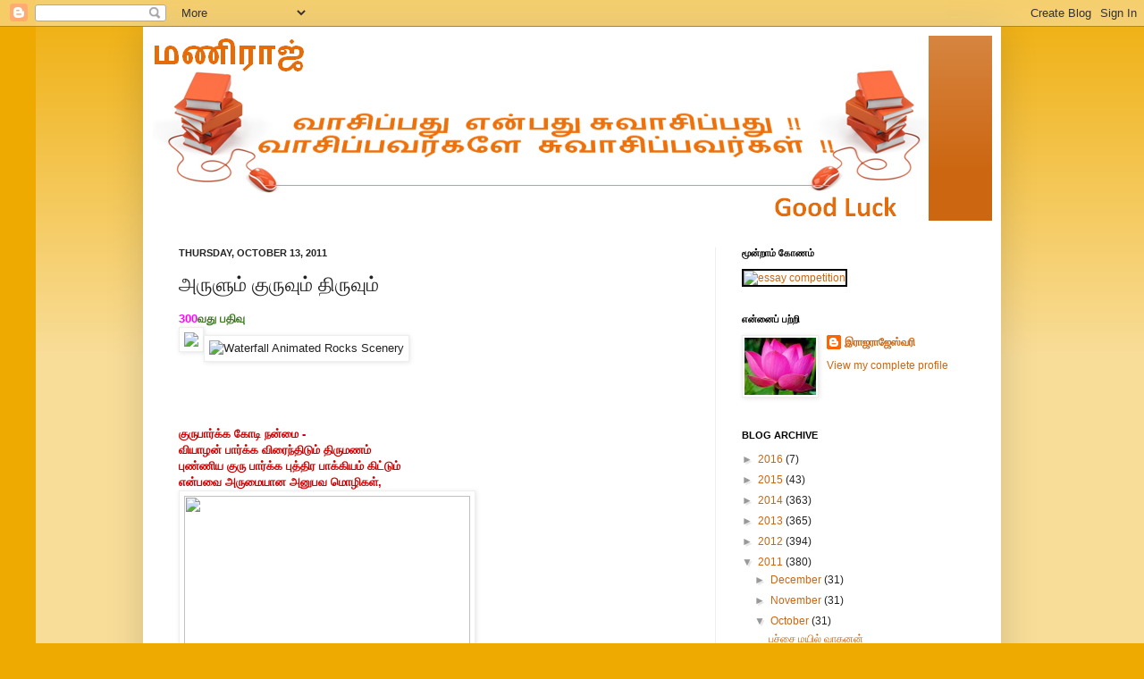

--- FILE ---
content_type: text/html; charset=UTF-8
request_url: https://jaghamani.blogspot.com/2011/10/blog-post_13.html?showComment=1318524026437
body_size: 42837
content:
<!DOCTYPE html>
<html class='v2' dir='ltr' xmlns='http://www.w3.org/1999/xhtml' xmlns:b='http://www.google.com/2005/gml/b' xmlns:data='http://www.google.com/2005/gml/data' xmlns:expr='http://www.google.com/2005/gml/expr'>
<head>
<link href='https://www.blogger.com/static/v1/widgets/335934321-css_bundle_v2.css' rel='stylesheet' type='text/css'/>
<meta content='IE=EmulateIE7' http-equiv='X-UA-Compatible'/>
<meta content='width=1100' name='viewport'/>
<meta content='text/html; charset=UTF-8' http-equiv='Content-Type'/>
<meta content='blogger' name='generator'/>
<link href='https://jaghamani.blogspot.com/favicon.ico' rel='icon' type='image/x-icon'/>
<link href='http://jaghamani.blogspot.com/2011/10/blog-post_13.html' rel='canonical'/>
<link rel="alternate" type="application/atom+xml" title="மண&#3007;ர&#3006;ஜ&#3021; - Atom" href="https://jaghamani.blogspot.com/feeds/posts/default" />
<link rel="alternate" type="application/rss+xml" title="மண&#3007;ர&#3006;ஜ&#3021; - RSS" href="https://jaghamani.blogspot.com/feeds/posts/default?alt=rss" />
<link rel="service.post" type="application/atom+xml" title="மண&#3007;ர&#3006;ஜ&#3021; - Atom" href="https://www.blogger.com/feeds/5697259136098936777/posts/default" />

<link rel="alternate" type="application/atom+xml" title="மண&#3007;ர&#3006;ஜ&#3021; - Atom" href="https://jaghamani.blogspot.com/feeds/7112929340847661228/comments/default" />
<!--Can't find substitution for tag [blog.ieCssRetrofitLinks]-->
<link href='http://butterflies.heuristron.net/gifs/spinning_pinwheel.gif' rel='image_src'/>
<meta content='http://jaghamani.blogspot.com/2011/10/blog-post_13.html' property='og:url'/>
<meta content='அருளும் குருவும் திருவும்' property='og:title'/>
<meta content=' 300 வது பதிவு        குருபார்க்க கோடி நன்மை -   வியாழன் பார்க்க விரைந்திடும் திருமணம்    புண்ணிய குரு பார்க்க புத்திர பாக்கியம் கிட்டும்   ...' property='og:description'/>
<meta content='https://lh3.googleusercontent.com/blogger_img_proxy/AEn0k_sQZSj412Dj1-aKBOjxay51X276SC5-yxJ38PVlgAEKFIWY-o1Wb_0peYXxQ2DlnwSChgqnouyhv7HEmTskvFjvdWW2JWBnKLPsrFo6vEHB-lOtOVCX6yuAuip1ld8Rzw=w1200-h630-p-k-no-nu' property='og:image'/>
<script type='text/javascript'>
var str= window.location.href.toString();
if ((str.indexOf('.com/'))=='-1') {
var str1=str.substring(str.lastIndexOf(".blogspot."));
if (str1.indexOf('/')=='-1') {
var str2=str1;
}
else {
var str2=str1.substring(0,str1.indexOf('/')+1);
}
window.location.href =window.location.href.toString().replace(str2,'.blogspot.com/ncr/');
}
</script>
<title>மண&#3007;ர&#3006;ஜ&#3021;: அர&#3009;ள&#3009;ம&#3021; க&#3009;ர&#3009;வ&#3009;ம&#3021; த&#3007;ர&#3009;வ&#3009;ம&#3021;</title>
<style id='page-skin-1' type='text/css'><!--
/*
-----------------------------------------------
Blogger Template Style
Name:     Simple
Designer: Josh Peterson
URL:      www.noaesthetic.com
----------------------------------------------- */
/* Variable definitions
====================
<Variable name="keycolor" description="Main Color" type="color" default="#66bbdd"/>
<Group description="Page Text" selector="body">
<Variable name="body.font" description="Font" type="font"
default="normal normal 12px Arial, Tahoma, Helvetica, FreeSans, sans-serif"/>
<Variable name="body.text.color" description="Text Color" type="color" default="#222222"/>
</Group>
<Group description="Backgrounds" selector=".body-fauxcolumns-outer">
<Variable name="body.background.color" description="Outer Background" type="color" default="#66bbdd"/>
<Variable name="content.background.color" description="Main Background" type="color" default="#ffffff"/>
<Variable name="header.background.color" description="Header Background" type="color" default="transparent"/>
</Group>
<Group description="Links" selector=".main-outer">
<Variable name="link.color" description="Link Color" type="color" default="#2288bb"/>
<Variable name="link.visited.color" description="Visited Color" type="color" default="#888888"/>
<Variable name="link.hover.color" description="Hover Color" type="color" default="#33aaff"/>
</Group>
<Group description="Blog Title" selector=".header h1">
<Variable name="header.font" description="Font" type="font"
default="normal normal 60px Arial, Tahoma, Helvetica, FreeSans, sans-serif"/>
<Variable name="header.text.color" description="Title Color" type="color" default="#3399bb" />
</Group>
<Group description="Blog Description" selector=".header .description">
<Variable name="description.text.color" description="Description Color" type="color"
default="#777777" />
</Group>
<Group description="Tabs Text" selector=".tabs-inner .widget li a">
<Variable name="tabs.font" description="Font" type="font"
default="normal normal 14px Arial, Tahoma, Helvetica, FreeSans, sans-serif"/>
<Variable name="tabs.text.color" description="Text Color" type="color" default="#999999"/>
<Variable name="tabs.selected.text.color" description="Selected Color" type="color" default="#000000"/>
</Group>
<Group description="Tabs Background" selector=".tabs-outer .PageList">
<Variable name="tabs.background.color" description="Background Color" type="color" default="#f5f5f5"/>
<Variable name="tabs.selected.background.color" description="Selected Color" type="color" default="#eeeeee"/>
</Group>
<Group description="Post Title" selector="h3.post-title, .comments h4">
<Variable name="post.title.font" description="Font" type="font"
default="normal normal 22px Arial, Tahoma, Helvetica, FreeSans, sans-serif"/>
</Group>
<Group description="Date Header" selector=".date-header">
<Variable name="date.header.color" description="Text Color" type="color"
default="#222222"/>
<Variable name="date.header.background.color" description="Background Color" type="color"
default="transparent"/>
</Group>
<Group description="Post Footer" selector=".post-footer">
<Variable name="post.footer.text.color" description="Text Color" type="color" default="#666666"/>
<Variable name="post.footer.background.color" description="Background Color" type="color"
default="#f9f9f9"/>
<Variable name="post.footer.border.color" description="Shadow Color" type="color" default="#eeeeee"/>
</Group>
<Group description="Gadgets" selector="h2">
<Variable name="widget.title.font" description="Title Font" type="font"
default="normal bold 11px Arial, Tahoma, Helvetica, FreeSans, sans-serif"/>
<Variable name="widget.title.text.color" description="Title Color" type="color" default="#000000"/>
<Variable name="widget.alternate.text.color" description="Alternate Color" type="color" default="#999999"/>
</Group>
<Group description="Images" selector=".main-inner">
<Variable name="image.background.color" description="Background Color" type="color" default="#ffffff"/>
<Variable name="image.border.color" description="Border Color" type="color" default="#eeeeee"/>
<Variable name="image.text.color" description="Caption Text Color" type="color" default="#222222"/>
</Group>
<Group description="Accents" selector=".content-inner">
<Variable name="body.rule.color" description="Separator Line Color" type="color" default="#eeeeee"/>
<Variable name="tabs.border.color" description="Tabs Border Color" type="color" default="#eeeeee"/>
</Group>
<Variable name="body.background" description="Body Background" type="background"
color="#eeaa00" default="$(color) none repeat scroll top left"/>
<Variable name="body.background.override" description="Body Background Override" type="string" default=""/>
<Variable name="body.background.gradient.cap" description="Body Gradient Cap" type="url"
default="url(//www.blogblog.com/1kt/simple/gradients_light.png)"/>
<Variable name="body.background.gradient.tile" description="Body Gradient Tile" type="url"
default="url(//www.blogblog.com/1kt/simple/body_gradient_tile_light.png)"/>
<Variable name="content.background.color.selector" description="Content Background Color Selector" type="string" default=".content-inner"/>
<Variable name="content.padding" description="Content Padding" type="length" default="10px"/>
<Variable name="content.padding.horizontal" description="Content Horizontal Padding" type="length" default="10px"/>
<Variable name="content.shadow.spread" description="Content Shadow Spread" type="length" default="40px"/>
<Variable name="content.shadow.spread.webkit" description="Content Shadow Spread (WebKit)" type="length" default="5px"/>
<Variable name="content.shadow.spread.ie" description="Content Shadow Spread (IE)" type="length" default="10px"/>
<Variable name="main.border.width" description="Main Border Width" type="length" default="0"/>
<Variable name="header.background.gradient" description="Header Gradient" type="url" default="none"/>
<Variable name="header.shadow.offset.left" description="Header Shadow Offset Left" type="length" default="-1px"/>
<Variable name="header.shadow.offset.top" description="Header Shadow Offset Top" type="length" default="-1px"/>
<Variable name="header.shadow.spread" description="Header Shadow Spread" type="length" default="1px"/>
<Variable name="header.padding" description="Header Padding" type="length" default="30px"/>
<Variable name="header.border.size" description="Header Border Size" type="length" default="1px"/>
<Variable name="header.bottom.border.size" description="Header Bottom Border Size" type="length" default="0"/>
<Variable name="header.border.horizontalsize" description="Header Horizontal Border Size" type="length" default="0"/>
<Variable name="description.text.size" description="Description Text Size" type="string" default="140%"/>
<Variable name="tabs.margin.top" description="Tabs Margin Top" type="length" default="0" />
<Variable name="tabs.margin.side" description="Tabs Side Margin" type="length" default="30px" />
<Variable name="tabs.background.gradient" description="Tabs Background Gradient" type="url"
default="url(//www.blogblog.com/1kt/simple/gradients_light.png)"/>
<Variable name="tabs.border.width" description="Tabs Border Width" type="length" default="1px"/>
<Variable name="tabs.bevel.border.width" description="Tabs Bevel Border Width" type="length" default="1px"/>
<Variable name="date.header.padding" description="Date Header Padding" type="string" default="inherit"/>
<Variable name="date.header.letterspacing" description="Date Header Letter Spacing" type="string" default="inherit"/>
<Variable name="date.header.margin" description="Date Header Margin" type="string" default="inherit"/>
<Variable name="post.margin.bottom" description="Post Bottom Margin" type="length" default="25px"/>
<Variable name="image.border.small.size" description="Image Border Small Size" type="length" default="2px"/>
<Variable name="image.border.large.size" description="Image Border Large Size" type="length" default="5px"/>
<Variable name="page.width.selector" description="Page Width Selector" type="string" default=".region-inner"/>
<Variable name="page.width" description="Page Width" type="string" default="auto"/>
<Variable name="main.section.margin" description="Main Section Margin" type="length" default="15px"/>
<Variable name="main.padding" description="Main Padding" type="length" default="15px"/>
<Variable name="main.padding.top" description="Main Padding Top" type="length" default="30px"/>
<Variable name="main.padding.bottom" description="Main Padding Bottom" type="length" default="30px"/>
<Variable name="paging.background"
color="#ffffff"
description="Background of blog paging area" type="background"
default="transparent none no-repeat scroll top center"/>
<Variable name="footer.bevel" description="Bevel border length of footer" type="length" default="0"/>
<Variable name="mobile.background.overlay" description="Mobile Background Overlay" type="string"
default="transparent none repeat scroll top left"/>
<Variable name="mobile.background.size" description="Mobile Background Size" type="string" default="auto"/>
<Variable name="mobile.button.color" description="Mobile Button Color" type="color" default="#ffffff" />
<Variable name="startSide" description="Side where text starts in blog language" type="automatic" default="left"/>
<Variable name="endSide" description="Side where text ends in blog language" type="automatic" default="right"/>
*/
/* Content
----------------------------------------------- */
body, .body-fauxcolumn-outer {
font: normal normal 12px Arial, Tahoma, Helvetica, FreeSans, sans-serif;
color: #222222;
background: #eeaa00 none repeat scroll top left;
padding: 0 40px 40px 40px;
}
html body .region-inner {
min-width: 0;
max-width: 100%;
width: auto;
}
a:link {
text-decoration:none;
color: #cc6611;
}
a:visited {
text-decoration:none;
color: #888888;
}
a:hover {
text-decoration:underline;
color: #ff9900;
}
.body-fauxcolumn-outer .fauxcolumn-inner {
background: transparent url(//www.blogblog.com/1kt/simple/body_gradient_tile_light.png) repeat scroll top left;
_background-image: none;
}
.body-fauxcolumn-outer .cap-top {
position: absolute;
z-index: 1;
height: 400px;
width: 100%;
background: #eeaa00 none repeat scroll top left;
}
.body-fauxcolumn-outer .cap-top .cap-left {
width: 100%;
background: transparent url(//www.blogblog.com/1kt/simple/gradients_light.png) repeat-x scroll top left;
_background-image: none;
}
.content-outer {
-moz-box-shadow: 0 0 40px rgba(0, 0, 0, .15);
-webkit-box-shadow: 0 0 5px rgba(0, 0, 0, .15);
-goog-ms-box-shadow: 0 0 10px #333333;
box-shadow: 0 0 40px rgba(0, 0, 0, .15);
margin-bottom: 1px;
}
.content-inner {
padding: 10px 10px;
}
.content-inner {
background-color: #ffffff;
}
/* Header
----------------------------------------------- */
.header-outer {
background: #cc6611 url(//www.blogblog.com/1kt/simple/gradients_light.png) repeat-x scroll 0 -400px;
_background-image: none;
}
.Header h1 {
font: normal normal 60px Arial, Tahoma, Helvetica, FreeSans, sans-serif;
color: #ffffff;
text-shadow: 1px 2px 3px rgba(0, 0, 0, .2);
}
.Header h1 a {
color: #ffffff;
}
.Header .description {
font-size: 140%;
color: #ffffff;
}
.header-inner .Header .titlewrapper {
padding: 22px 30px;
}
.header-inner .Header .descriptionwrapper {
padding: 0 30px;
}
/* Tabs
----------------------------------------------- */
.tabs-inner .section:first-child {
border-top: 0 solid #eeeeee;
}
.tabs-inner .section:first-child ul {
margin-top: -0;
border-top: 0 solid #eeeeee;
border-left: 0 solid #eeeeee;
border-right: 0 solid #eeeeee;
}
.tabs-inner .widget ul {
background: #f5f5f5 url(//www.blogblog.com/1kt/simple/gradients_light.png) repeat-x scroll 0 -800px;
_background-image: none;
border-bottom: 1px solid #eeeeee;
margin-top: 0;
margin-left: -30px;
margin-right: -30px;
}
.tabs-inner .widget li a {
display: inline-block;
padding: .6em 1em;
font: normal normal 14px Arial, Tahoma, Helvetica, FreeSans, sans-serif;
color: #999999;
border-left: 1px solid #ffffff;
border-right: 1px solid #eeeeee;
}
.tabs-inner .widget li:first-child a {
border-left: none;
}
.tabs-inner .widget li.selected a, .tabs-inner .widget li a:hover {
color: #000000;
background-color: #eeeeee;
text-decoration: none;
}
/* Columns
----------------------------------------------- */
.main-outer {
border-top: 0 solid #eeeeee;
}
.fauxcolumn-left-outer .fauxcolumn-inner {
border-right: 1px solid #eeeeee;
}
.fauxcolumn-right-outer .fauxcolumn-inner {
border-left: 1px solid #eeeeee;
}
/* Headings
----------------------------------------------- */
h2 {
margin: 0 0 1em 0;
font: normal bold 11px Arial, Tahoma, Helvetica, FreeSans, sans-serif;
color: #000000;
text-transform: uppercase;
}
/* Widgets
----------------------------------------------- */
.widget .zippy {
color: #999999;
text-shadow: 2px 2px 1px rgba(0, 0, 0, .1);
}
.widget .popular-posts ul {
list-style: none;
}
/* Posts
----------------------------------------------- */
.date-header span {
background-color: transparent;
color: #222222;
padding: inherit;
letter-spacing: inherit;
margin: inherit;
}
.main-inner {
padding-top: 30px;
padding-bottom: 30px;
}
.main-inner .column-center-inner {
padding: 0 15px;
}
.main-inner .column-center-inner .section {
margin: 0 15px;
}
.post {
margin: 0 0 25px 0;
}
h3.post-title, .comments h4 {
font: normal normal 22px Arial, Tahoma, Helvetica, FreeSans, sans-serif;
margin: .75em 0 0;
}
.post-body {
font-size: 110%;
line-height: 1.4;
position: relative;
}
.post-body img, .post-body .tr-caption-container, .Profile img, .Image img,
.BlogList .item-thumbnail img {
padding: 2px;
background: #ffffff;
border: 1px solid #eeeeee;
-moz-box-shadow: 1px 1px 5px rgba(0, 0, 0, .1);
-webkit-box-shadow: 1px 1px 5px rgba(0, 0, 0, .1);
box-shadow: 1px 1px 5px rgba(0, 0, 0, .1);
}
.post-body img, .post-body .tr-caption-container {
padding: 5px;
}
.post-body .tr-caption-container {
color: #222222;
}
.post-body .tr-caption-container img {
padding: 0;
background: transparent;
border: none;
-moz-box-shadow: 0 0 0 rgba(0, 0, 0, .1);
-webkit-box-shadow: 0 0 0 rgba(0, 0, 0, .1);
box-shadow: 0 0 0 rgba(0, 0, 0, .1);
}
.post-header {
margin: 0 0 1.5em;
line-height: 1.6;
font-size: 90%;
}
.post-footer {
margin: 20px -2px 0;
padding: 5px 10px;
color: #666666;
background-color: #f9f9f9;
border-bottom: 1px solid #eeeeee;
line-height: 1.6;
font-size: 90%;
}
#comments .comment-author {
padding-top: 1.5em;
border-top: 1px solid #eeeeee;
background-position: 0 1.5em;
}
#comments .comment-author:first-child {
padding-top: 0;
border-top: none;
}
.avatar-image-container {
margin: .2em 0 0;
}
#comments .avatar-image-container img {
border: 1px solid #eeeeee;
}
/* Comments
----------------------------------------------- */
.comments .comments-content .icon.blog-author {
background-repeat: no-repeat;
background-image: url([data-uri]);
}
.comments .comments-content .loadmore a {
border-top: 1px solid #999999;
border-bottom: 1px solid #999999;
}
.comments .comment-thread.inline-thread {
background-color: #f9f9f9;
}
.comments .continue {
border-top: 2px solid #999999;
}
/* Accents
---------------------------------------------- */
.section-columns td.columns-cell {
border-left: 1px solid #eeeeee;
}
.blog-pager {
background: transparent none no-repeat scroll top center;
}
.blog-pager-older-link, .home-link,
.blog-pager-newer-link {
background-color: #ffffff;
padding: 5px;
}
.footer-outer {
border-top: 0 dashed #bbbbbb;
}
/* Mobile
----------------------------------------------- */
body.mobile  {
background-size: auto;
}
.mobile .body-fauxcolumn-outer {
background: transparent none repeat scroll top left;
}
.mobile .body-fauxcolumn-outer .cap-top {
background-size: 100% auto;
}
.mobile .content-outer {
-webkit-box-shadow: 0 0 3px rgba(0, 0, 0, .15);
box-shadow: 0 0 3px rgba(0, 0, 0, .15);
padding: 0 40px;
}
body.mobile .AdSense {
margin: 0 -40px;
}
.mobile .tabs-inner .widget ul {
margin-left: 0;
margin-right: 0;
}
.mobile .post {
margin: 0;
}
.mobile .main-inner .column-center-inner .section {
margin: 0;
}
.mobile .date-header span {
padding: 0.1em 10px;
margin: 0 -10px;
}
.mobile h3.post-title {
margin: 0;
}
.mobile .blog-pager {
background: transparent none no-repeat scroll top center;
}
.mobile .footer-outer {
border-top: none;
}
.mobile .main-inner, .mobile .footer-inner {
background-color: #ffffff;
}
.mobile-index-contents {
color: #222222;
}
.mobile-link-button {
background-color: #cc6611;
}
.mobile-link-button a:link, .mobile-link-button a:visited {
color: #ffffff;
}
.mobile .tabs-inner .section:first-child {
border-top: none;
}
.mobile .tabs-inner .PageList .widget-content {
background-color: #eeeeee;
color: #000000;
border-top: 1px solid #eeeeee;
border-bottom: 1px solid #eeeeee;
}
.mobile .tabs-inner .PageList .widget-content .pagelist-arrow {
border-left: 1px solid #eeeeee;
}

--></style>
<style id='template-skin-1' type='text/css'><!--
body {
min-width: 960px;
}
.content-outer, .content-fauxcolumn-outer, .region-inner {
min-width: 960px;
max-width: 960px;
_width: 960px;
}
.main-inner .columns {
padding-left: 0;
padding-right: 310px;
}
.main-inner .fauxcolumn-center-outer {
left: 0;
right: 310px;
/* IE6 does not respect left and right together */
_width: expression(this.parentNode.offsetWidth -
parseInt("0") -
parseInt("310px") + 'px');
}
.main-inner .fauxcolumn-left-outer {
width: 0;
}
.main-inner .fauxcolumn-right-outer {
width: 310px;
}
.main-inner .column-left-outer {
width: 0;
right: 100%;
margin-left: -0;
}
.main-inner .column-right-outer {
width: 310px;
margin-right: -310px;
}
#layout {
min-width: 0;
}
#layout .content-outer {
min-width: 0;
width: 800px;
}
#layout .region-inner {
min-width: 0;
width: auto;
}
--></style>
<link href='https://www.blogger.com/dyn-css/authorization.css?targetBlogID=5697259136098936777&amp;zx=bc6b6a69-459f-4b35-8ce3-ed6beae47664' media='none' onload='if(media!=&#39;all&#39;)media=&#39;all&#39;' rel='stylesheet'/><noscript><link href='https://www.blogger.com/dyn-css/authorization.css?targetBlogID=5697259136098936777&amp;zx=bc6b6a69-459f-4b35-8ce3-ed6beae47664' rel='stylesheet'/></noscript>
<meta name='google-adsense-platform-account' content='ca-host-pub-1556223355139109'/>
<meta name='google-adsense-platform-domain' content='blogspot.com'/>

</head>
<body class='loading'>
<div class='navbar section' id='navbar'><div class='widget Navbar' data-version='1' id='Navbar1'><script type="text/javascript">
    function setAttributeOnload(object, attribute, val) {
      if(window.addEventListener) {
        window.addEventListener('load',
          function(){ object[attribute] = val; }, false);
      } else {
        window.attachEvent('onload', function(){ object[attribute] = val; });
      }
    }
  </script>
<div id="navbar-iframe-container"></div>
<script type="text/javascript" src="https://apis.google.com/js/platform.js"></script>
<script type="text/javascript">
      gapi.load("gapi.iframes:gapi.iframes.style.bubble", function() {
        if (gapi.iframes && gapi.iframes.getContext) {
          gapi.iframes.getContext().openChild({
              url: 'https://www.blogger.com/navbar/5697259136098936777?po\x3d7112929340847661228\x26origin\x3dhttps://jaghamani.blogspot.com',
              where: document.getElementById("navbar-iframe-container"),
              id: "navbar-iframe"
          });
        }
      });
    </script><script type="text/javascript">
(function() {
var script = document.createElement('script');
script.type = 'text/javascript';
script.src = '//pagead2.googlesyndication.com/pagead/js/google_top_exp.js';
var head = document.getElementsByTagName('head')[0];
if (head) {
head.appendChild(script);
}})();
</script>
</div></div>
<div class='body-fauxcolumns'>
<div class='fauxcolumn-outer body-fauxcolumn-outer'>
<div class='cap-top'>
<div class='cap-left'></div>
<div class='cap-right'></div>
</div>
<div class='fauxborder-left'>
<div class='fauxborder-right'></div>
<div class='fauxcolumn-inner'>
</div>
</div>
<div class='cap-bottom'>
<div class='cap-left'></div>
<div class='cap-right'></div>
</div>
</div>
</div>
<div class='content'>
<div class='content-fauxcolumns'>
<div class='fauxcolumn-outer content-fauxcolumn-outer'>
<div class='cap-top'>
<div class='cap-left'></div>
<div class='cap-right'></div>
</div>
<div class='fauxborder-left'>
<div class='fauxborder-right'></div>
<div class='fauxcolumn-inner'>
</div>
</div>
<div class='cap-bottom'>
<div class='cap-left'></div>
<div class='cap-right'></div>
</div>
</div>
</div>
<div class='content-outer'>
<div class='content-cap-top cap-top'>
<div class='cap-left'></div>
<div class='cap-right'></div>
</div>
<div class='fauxborder-left content-fauxborder-left'>
<div class='fauxborder-right content-fauxborder-right'></div>
<div class='content-inner'>
<header>
<div class='header-outer'>
<div class='header-cap-top cap-top'>
<div class='cap-left'></div>
<div class='cap-right'></div>
</div>
<div class='fauxborder-left header-fauxborder-left'>
<div class='fauxborder-right header-fauxborder-right'></div>
<div class='region-inner header-inner'>
<div class='header section' id='header'><div class='widget Header' data-version='1' id='Header1'>
<div id='header-inner'>
<a href='https://jaghamani.blogspot.com/' style='display: block'>
<img alt='மணிராஜ்' height='207px; ' id='Header1_headerimg' src='https://blogger.googleusercontent.com/img/b/R29vZ2xl/AVvXsEijiTtLwEsnu6opjHUw-IX4xVXKUlA3cq4dKc38_nzltd7U3WsGwey1tM_iCMvl2JRCHOFPZHnuMejDepEf_FfJuYzXheoJUzzQLAJXTLI6itlj0GoujrDsytnm5-DcOsc0av3t447NibYU/s1600/blog+title.png' style='display: block' width='869px; '/>
</a>
</div>
</div></div>
</div>
</div>
<div class='header-cap-bottom cap-bottom'>
<div class='cap-left'></div>
<div class='cap-right'></div>
</div>
</div>
</header>
<div class='tabs-outer'>
<div class='tabs-cap-top cap-top'>
<div class='cap-left'></div>
<div class='cap-right'></div>
</div>
<div class='fauxborder-left tabs-fauxborder-left'>
<div class='fauxborder-right tabs-fauxborder-right'></div>
<div class='region-inner tabs-inner'>
<div class='tabs section' id='crosscol'><div class='widget HTML' data-version='1' id='HTML6'>
<div class='widget-content'>
<!--Disable Copy And Paste-->
<script language='JavaScript1.2'>
function disableselect(e){
return false
}
function reEnable(){
return true
}
document.onselectstart=new Function ("return false")
if (window.sidebar){
document.onmousedown=disableselect
document.onclick=reEnable
}
</script>
</div>
<div class='clear'></div>
</div></div>
<div class='tabs no-items section' id='crosscol-overflow'></div>
</div>
</div>
<div class='tabs-cap-bottom cap-bottom'>
<div class='cap-left'></div>
<div class='cap-right'></div>
</div>
</div>
<div class='main-outer'>
<div class='main-cap-top cap-top'>
<div class='cap-left'></div>
<div class='cap-right'></div>
</div>
<div class='fauxborder-left main-fauxborder-left'>
<div class='fauxborder-right main-fauxborder-right'></div>
<div class='region-inner main-inner'>
<div class='columns fauxcolumns'>
<div class='fauxcolumn-outer fauxcolumn-center-outer'>
<div class='cap-top'>
<div class='cap-left'></div>
<div class='cap-right'></div>
</div>
<div class='fauxborder-left'>
<div class='fauxborder-right'></div>
<div class='fauxcolumn-inner'>
</div>
</div>
<div class='cap-bottom'>
<div class='cap-left'></div>
<div class='cap-right'></div>
</div>
</div>
<div class='fauxcolumn-outer fauxcolumn-left-outer'>
<div class='cap-top'>
<div class='cap-left'></div>
<div class='cap-right'></div>
</div>
<div class='fauxborder-left'>
<div class='fauxborder-right'></div>
<div class='fauxcolumn-inner'>
</div>
</div>
<div class='cap-bottom'>
<div class='cap-left'></div>
<div class='cap-right'></div>
</div>
</div>
<div class='fauxcolumn-outer fauxcolumn-right-outer'>
<div class='cap-top'>
<div class='cap-left'></div>
<div class='cap-right'></div>
</div>
<div class='fauxborder-left'>
<div class='fauxborder-right'></div>
<div class='fauxcolumn-inner'>
</div>
</div>
<div class='cap-bottom'>
<div class='cap-left'></div>
<div class='cap-right'></div>
</div>
</div>
<!-- corrects IE6 width calculation -->
<div class='columns-inner'>
<div class='column-center-outer'>
<div class='column-center-inner'>
<div class='main section' id='main'><div class='widget Blog' data-version='1' id='Blog1'>
<div class='blog-posts hfeed'>

          <div class="date-outer">
        
<h2 class='date-header'><span>Thursday, October 13, 2011</span></h2>

          <div class="date-posts">
        
<div class='post-outer'>
<div class='post hentry' itemscope='itemscope' itemtype='http://schema.org/BlogPosting'>
<a name='7112929340847661228'></a>
<h3 class='post-title entry-title' itemprop='name'>
அர&#3009;ள&#3009;ம&#3021; க&#3009;ர&#3009;வ&#3009;ம&#3021; த&#3007;ர&#3009;வ&#3009;ம&#3021;
</h3>
<div class='post-header'>
<div class='post-header-line-1'></div>
</div>
<div class='post-body entry-content' id='post-body-7112929340847661228' itemprop='description articleBody'>
<div dir="ltr" style="text-align: left;" trbidi="on">
<b style="color: magenta;">300</b><span class="Apple-style-span" style="color: #38761d;"><b>வத&#3009; பத&#3007;வ&#3009;</b></span><br />
<img src="https://lh3.googleusercontent.com/blogger_img_proxy/AEn0k_sQZSj412Dj1-aKBOjxay51X276SC5-yxJ38PVlgAEKFIWY-o1Wb_0peYXxQ2DlnwSChgqnouyhv7HEmTskvFjvdWW2JWBnKLPsrFo6vEHB-lOtOVCX6yuAuip1ld8Rzw=s0-d"><img alt="Waterfall Animated Rocks Scenery" height="233" src="https://lh3.googleusercontent.com/blogger_img_proxy/AEn0k_v3TjM0BA0oAJlINgp6k6FjHK9p68l2tnug8KdNBg1yZ-4Zasm_mqY3Tm-6MZw3eL9yNiB-SdpZ9T0D6UWfyPZE3jPx51UQ2mahBY1pRud9M9ni3MYJXsLqo42-1DMiet9nYN63XANfZ7bLJ_gGhUM=s0-d" width="320"><br />
<span class="Apple-style-span" style="color: magenta;"><b><br />
</b></span><br />
<br />
<br />
<div style="text-align: justify;">
<span class="Apple-style-span" style="color: #cc0000;"><b>க&#3009;ர&#3009;ப&#3006;ர&#3021;க&#3021;க க&#3019;ட&#3007; நன&#3021;ம&#3016; -</b></span></div>
<div style="text-align: justify;">
<span class="Apple-style-span" style="color: #cc0000;"><b>வ&#3007;ய&#3006;ழன&#3021; ப&#3006;ர&#3021;க&#3021;க வ&#3007;ர&#3016;ந&#3021;த&#3007;ட&#3009;ம&#3021; த&#3007;ர&#3009;மணம&#3021;&nbsp;</b></span></div>
<div style="text-align: justify;">
<span class="Apple-style-span" style="color: #cc0000;"><b>ப&#3009;ண&#3021;ண&#3007;ய க&#3009;ர&#3009; ப&#3006;ர&#3021;க&#3021;க ப&#3009;த&#3021;த&#3007;ர ப&#3006;க&#3021;க&#3007;யம&#3021; க&#3007;ட&#3021;ட&#3009;ம&#3021;&nbsp;</b></span></div>
<div style="text-align: justify;">
<span class="Apple-style-span" style="color: #cc0000;"><b>என&#3021;பவ&#3016; அர&#3009;ம&#3016;ய&#3006;ன அன&#3009;பவ ம&#3018;ழ&#3007;கள&#3021;,</b></span></div>
<img height="257" src="https://lh3.googleusercontent.com/blogger_img_proxy/AEn0k_so4D9dmQwVCmBQFdcpusVD6OP2-nOn_FrQYvvVRIQQamo0gxWoQxgSAcElWHozUvEGV1BVLOLfBtDxmct2LNuY4QaKKrYZFZF2I0LZ4R1amcgN0T5vDIviQcW1EEztzJeyfk6Uey0CCY8=s0-d" style="text-align: justify;" width="320"><br />
<div style="text-align: justify;">
<span class="Apple-style-span" style="color: blue;"><b>க&#3009;ர&#3009;வ&#3009;ம&#3021; த&#3007;ர&#3009;வ&#3009;ம&#3021; அர&#3009;ட&#3021;கட&#3006;ட&#3021;சத&#3021;த&#3006;ல&#3021; க&#3009;ற&#3016;வ&#3007;ல&#3006; வ&#3006;ழ&#3021;க&#3021;க&#3016; அர&#3009;ள&#3009;ம&#3021;&nbsp;</b></span></div>
<div style="text-align: justify;">
<span class="Apple-style-span" style="color: blue;"><b>க&#3009;ர&#3009;வ&#3007;த&#3021;த&#3009;ற&#3016; ச&#3007;த&#3021;த&#3007;ரவல&#3021;லபப&#3021; ப&#3014;ர&#3009;ம&#3006;ள&#3021; க&#3019;வ&#3007;ல&#3021; என&#3021;ன&#3009;ம&#3021; எழ&#3007;ல&#3021;ம&#3007;க&#3009; &nbsp;க&#3009;ர&#3009;வர&#3009;ட&#3021;தலம&#3021; மத&#3009;ர&#3016; ச&#3019;ழவந&#3021;த&#3006;ன&#3021; த&#3014;ன&#3021;கர&#3016;ய&#3007;ல&#3021; உள&#3021;ளத&#3009;.</b></span></div>
<div style="text-align: justify;">
<br />
<br />
க&#3009;ர&#3009;பகவ&#3006;ன&#3021;, சக&#3021;கரத&#3021;த&#3006;ழ&#3021;வ&#3006;ர&#3021; ச&#3009;யம&#3021;ப&#3009; ம&#3010;ர&#3021;த&#3021;த&#3007;ய&#3006;க அர&#3009;ள&#3021;ப&#3006;ல&#3007;க&#3021;க&#3007;ன&#3021;றனர&#3021;.</div>
<div style="text-align: justify;">
<br />
<span style="color: #274e13;"><b>க&#3009;ர&#3009; (வ&#3007;ய&#3006;ழன&#3021;) தன&#3021; மகன&#3009;க&#3021;க&#3006;க வ&#3016;க&#3016; நத&#3007;க&#3021;கர&#3016;ய&#3007;ல&#3021; த&#3009;ற&#3016; அம&#3016;த&#3021;த&#3009; ந&#3006;ர&#3006;யணன&#3016; ந&#3019;க&#3021;க&#3007; தவம&#3021; ச&#3014;ய&#3021;தத&#3006;ல&#3021; இந&#3021;த இடம&#3021;&nbsp;க&#3009;ர&#3009;வ&#3007;(ன&#3021;)த&#3021;த&#3009;ற&#3016; ஆனத&#3009;.</b></span></div>
<div style="text-align: justify;">
<img alt="Mahavishnu" src="https://lh3.googleusercontent.com/blogger_img_proxy/AEn0k_ujrdwl_mA2E1jaCM770G__EfBb1S6ZutNbSeNuGmrfRvbwzlyCpp38Q8LJm0IzWPD38OrA04T2T_eeB_t38Wbcb6TLo_BgdP09vGaxeZDBx8Xp-QnI_EnqyT2MaJXWoaB9O2B4m5R2nh1OCfAg-vDl-FvBbGuQlY4=s0-d"></div>
<div style="text-align: justify;">
<span style="color: #cc0000;"><b>க&#3009;ர&#3009;வ&#3007;ன&#3021; தவத&#3021;த&#3006;ல&#3021; மக&#3007;ழ&#3021;ந&#3021;த ந&#3006;ர&#3006;யணன&#3009;ம&#3021; ச&#3007;த&#3021;த&#3007;ர வ&#3015;ல&#3016;ப&#3021;ப&#3006;ட&#3009;டன&#3021; அம&#3016;ந&#3021;த த&#3015;ர&#3007;ல&#3021; ச&#3007;த&#3021;த&#3007;ர&#3016; ம&#3006;தம&#3021; ச&#3007;த&#3021;த&#3007;ர&#3016; நட&#3021;சத&#3021;த&#3007;ர ந&#3006;ள&#3007;ல&#3021; வ&#3007;ய&#3006;ழ பகவ&#3006;ன&#3009;க&#3021;க&#3009; க&#3006;ட&#3021;ச&#3007; தந&#3021;த&#3009;, கசன&#3016; ம&#3008;ட&#3021;ட&#3009; தந&#3021;த&#3006;ர&#3021;.&nbsp;</b></span><br />
<span style="color: #cc0000;"><b><br /></b></span>
<span style="color: #cc0000;"><b>இதன&#3006;ல&#3015;ய&#3015; இங&#3021;க&#3009;ள&#3021;ள இற&#3016;வன&#3021; ச&#3007;த&#3021;த&#3007;ர ரத வல&#3021;லப ப&#3014;ர&#3009;ம&#3006;ள&#3021;&nbsp;</b></span><br />
<span style="color: #cc0000;"><b>என அழ&#3016;க&#3021;கப&#3021;பட&#3009;க&#3007;ற&#3006;ர&#3021;.</b></span></div>
<br />
<div>
<div style="text-align: justify;">
<span style="color: #274e13;">ப&#3007;றர&#3009;ட&#3016;ய க&#3009;ணம&#3021; அற&#3007;ந&#3021;த&#3009; ச&#3014;யல&#3021;பட&#3021;ட&#3009; தனக&#3021;க&#3009; வ&#3015;ண&#3021;ட&#3007;யத&#3016;ச&#3021; ச&#3006;த&#3007;த&#3021;த&#3009;க&#3021; க&#3018;ள&#3021;ள&#3009;ம&#3021; ச&#3007;த&#3021;த&#3007;ர&#3016; நட&#3021;சத&#3021;த&#3007;ரக&#3021;க&#3006;ரர&#3021;கள&#3021; தங&#3021;கள&#3009;க&#3021;க&#3009; ஏற&#3021;பட&#3009;ம&#3021; த&#3019;ஷங&#3021;கள&#3021; ந&#3008;ங&#3021;க இத&#3021;தல இற&#3016;வன&#3016; வழ&#3007;ப&#3006;ட&#3009; ச&#3014;ய&#3021;க&#3007;ன&#3021;றனர&#3021;</span></div>
<span class="Apple-style-span" style="color: magenta; font-size: x-small;"><b>உற&#3021;சவர&#3021;</b></span></div>
<img alt="[Gal1]" height="212" src="https://lh3.googleusercontent.com/blogger_img_proxy/AEn0k_uBCink4lY8uUG4H8ScC6dSTqy-OyxOuPekEjdN40gK2cNkse2U9NdpcBlgj_QCnaH6E3B503DISWJjfksCANzUrGgiiPTwTJwYhhDh8ErOIOxZYXIX2W-UOVUqaVu4QuQq=s0-d" style="text-align: justify;" width="320"><br />
<span style="color: blue;"><b>க&#3009;ர&#3009; பகவ&#3006;ன&#3006;க&#3007;ய ப&#3007;ரகஸ&#3021;பத&#3007;க&#3021;க&#3009; ச&#3007;த&#3021;த&#3007;ர&#3016; ம&#3006;தம&#3021; ச&#3007;த&#3021;த&#3007;ர&#3016; நட&#3021;சத&#3021;த&#3007;ரத&#3021;தன&#3021;ற&#3009; ஒர&#3009; ச&#3007;த&#3021;த&#3007;ரத&#3021; த&#3015;ர&#3007;ல&#3021; எழ&#3009;ந&#3021;தர&#3009;ள&#3007; க&#3006;ட&#3021;ச&#3007; தந&#3021;த&#3006;ர&#3021;.&nbsp;</b></span><br />
<span style="color: blue;"><b>எனவ&#3015; த&#3006;ன&#3021; &nbsp;ச&#3007;த&#3021;த&#3007;ர&#3016; நட&#3021;சத&#3021;த&#3007;ரத&#3021;த&#3007;ற&#3021;க&#3009;ர&#3007;ய க&#3019;ய&#3007;ல&#3006;க வ&#3007;ளங&#3021;க&#3009;க&#3007;றத&#3009;</b></span><br />
<span class="Apple-style-span" style="color: magenta; font-size: x-small;"><b>த&#3006;ய&#3006;ர&#3021; ச&#3014;ண&#3021;பகவல&#3021;ல&#3007;</b></span><br />
<img height="266" src="https://lh3.googleusercontent.com/blogger_img_proxy/AEn0k_usa3DIAoGEeB2zw4AliVMWPU2yNv_QNJkKZY-6fMKhTzLGP90IZIY3a_KVewsJZrKzZRZu1lZIJJ0pnYPVXz27SLVjtPtMeGO1RuzdPlL3q0OP2_opP-BY_Da58wbYdhabGQ=s0-d" width="400"><br />
<div style="text-align: justify;">
<span style="color: #cc0000;"><b>ம&#3010;லவர&#3021;: ச&#3007;த&#3021;த&#3007;ர ரதவல&#3021;லபப&#3021; ப&#3014;ர&#3009;ம&#3006;ள&#3021; ச&#3009;ம&#3006;ர&#3021; 10அட&#3007; உயரம&#3021;. அதற&#3021;க&#3015;ற&#3021;ற ஆஜ&#3006;ன&#3009;ப&#3006;கன&#3006;க, சங&#3021;க&#3009; சக&#3021;கரத&#3006;ர&#3007;ய&#3006;க, ஸ&#3021;ர&#3008;த&#3015;வ&#3007;, ப&#3010;த&#3015;வ&#3007;ய&#3009;டன&#3021; க&#3006;ண&#3021;ப&#3019;ர&#3021; வ&#3007;யக&#3021;க&#3009;ம&#3021; வண&#3021;ணம&#3021; க&#3006;ட&#3021;ச&#3007;யள&#3007;த&#3021;த&#3009; அர&#3009;ள&#3021;ப&#3006;ல&#3007;ப&#3021;பத&#3009; வ&#3007;ச&#3015;ஷம&#3006;ன அம&#3021;சம&#3021;. .&nbsp;</b></span><br />
<br />
இ<span style="color: #783f04;"><b>வர&#3021; சந&#3021;தன மரத&#3021;த&#3006;ல&#3006;ன த&#3007;ர&#3009;ம&#3015;ன&#3007;, அப&#3007;ஷ&#3015;கம&#3021; க&#3007;ட&#3016;ய&#3006;த&#3009;.&nbsp;</b></span><br />
<span style="color: #783f04;"><b>ம&#3010;ன&#3021;ற&#3009; ம&#3006;தத&#3021;த&#3007;ற&#3021;க&#3009; ஒர&#3009; ம&#3009;ற&#3016; த&#3016;லக&#3021;க&#3006;ப&#3021;ப&#3009; ச&#3006;த&#3021;த&#3009;க&#3007;ற&#3006;ர&#3021;கள&#3021;.&nbsp;</b></span><br />
<span style="color: #783f04;"><b>இங&#3021;க&#3009; இவர&#3016; வணங&#3021;க&#3007;ன&#3006;ல&#3021;, க&#3009;ர&#3009;பகவ&#3006;ன&#3007;ன&#3021; அர&#3009;ள&#3021; த&#3006;ன&#3015; வந&#3021;த&#3009; ச&#3015;ர&#3009;ம&#3021;. ப&#3009;த&#3021;த&#3007;ர ப&#3006;க&#3021;யம&#3009;ம&#3021;, சகல ச&#3020;ப&#3006;க&#3021;யம&#3009;ம&#3021; வந&#3021;த&#3009; ச&#3015;ர&#3009;ம&#3021; என&#3021;பத&#3009; &nbsp;நம&#3021;ப&#3007;க&#3021;க&#3016;.</b></span><br />
<span class="Apple-style-span" style="color: magenta; font-size: x-small;"><b>ம&#3010;லவர&#3021; ச&#3007;த&#3021;த&#3007;ரரத வல&#3021;லப ப&#3014;ர&#3009;ம&#3006;ள&#3021;</b></span></div>
<img alt="[Gal1]" height="212" src="https://lh3.googleusercontent.com/blogger_img_proxy/AEn0k_s1v-CJcbbkqzWW7q7pGljl2g6sHa3LOI_4_aWc3uBayGAyEb3IkuohGyIfyRDdqtXf_pxhmtk-J9pCsojPPIFD-I_Fwjcv_qLw3So7FazZF-634hEUPsV87uW6OMXZ69unXg=s0-d" width="320"><br />
<span style="color: purple;"><b>உற&#3021;சவர&#3021;: ந&#3007;த&#3021;ய ஸ&#3021;ர&#3008;ன&#3007;வ&#3006;சப&#3021; ப&#3014;ர&#3009;ம&#3006;ள&#3021;. ந&#3006;ச&#3021;ச&#3007;ய&#3006;ர&#3021;கள&#3009;டன&#3021;</b></span><br />
<b style="color: purple;">&nbsp;அர&#3009;ள&#3021; ப&#3006;ல&#3007;க&#3021;க&#3007;ற&#3006;ர&#3021;.&nbsp;</b><br />
<b style="color: purple;">சக&#3021;கரத&#3021;த&#3006;ழ&#3021;வ&#3006;ர&#3021;, ச&#3015;ன&#3016;ம&#3009;தல&#3007;ய&#3006;ர&#3021;, கர&#3009;ட&#3006;ழ&#3021;வ&#3006;ர&#3021; அர&#3009;ள&#3021;ப&#3006;ல&#3007;க&#3021;க&#3007;ன&#3021;றனர&#3021;</b><br />
<img alt="[Gal1]" height="212" src="https://lh3.googleusercontent.com/blogger_img_proxy/AEn0k_u-CMXHSvE6mtnopLbz2m3K1vAPu5BGNc2U4pSlrGODeBvdpsWMXexITUBoY3PbLC57vop7YGuh9AbQgUrDxiai8_x0xp6l4OPpJF3IHhdSdZmuROllknBdc34_8xImzFSFVg=s0-d" width="320"><br />
<div style="text-align: justify;">
<span style="color: #cc0000;"><b>த&#3006;ய&#3006;ர&#3021;: ச&#3014;ண&#3021;பகவல&#3021;ல&#3007;. தன&#3021; த&#3007;ர&#3009;க&#3021;கரங&#3021;கள&#3007;ல&#3021; மலர&#3021; ஏந&#3021;த&#3007;ய&#3009;ம&#3021;, அபயஹஸ&#3021;தம&#3021;, வரதஹஸ&#3021;தம&#3021; க&#3006;ட&#3021;ட&#3007; ஈர&#3021;த&#3021;த&#3009;ம&#3021;, மனத&#3021;த&#3016;க&#3021; க&#3009;ள&#3007;ர வ&#3016;க&#3021;க&#3009;ம&#3021; தன&#3021;ம&#3016; க&#3018;ண&#3021;டவள&#3021;.&nbsp;</b></span></div>
<div style="text-align: justify;">
<span style="color: #cc0000;"><b><br /></b></span></div>
<div style="text-align: justify;">
<span style="color: #cc0000;"><b>ப&#3007;ர&#3006;க&#3006;ரத&#3021;த&#3007;ல&#3021; ய&#3019;க நரச&#3007;ம&#3021;மர&#3009;ம&#3021;, பன&#3021;ன&#3007;ர&#3009; ஆழ&#3021;வ&#3006;ர&#3021;கள&#3009;ம&#3021;&nbsp;</b></span></div>
<div style="text-align: justify;">
<span style="color: #cc0000;"><b>க&#3019;வ&#3007;ல&#3021; க&#3018;ண&#3021;ட&#3009; அர&#3009;ள&#3021; ப&#3006;ல&#3007;த&#3021;த&#3009; வர&#3009;க&#3007;ற&#3006;ர&#3021;கள&#3021;.</b></span></div>
<br />
<span class="Apple-style-span" style="color: #38761d;"><b>ஒர&#3009; ப&#3014;ர&#3007;ய வ&#3015;ப&#3021;ப மரம&#3009;ம&#3021; உள&#3021;ளத&#3009;.</b></span><br />
<br />
<div style="text-align: justify;">
<span style="color: #274e13;"><b>க&#3009;ழந&#3021;த&#3016;ப&#3021;ப&#3015;ற&#3009; வ&#3015;ண&#3021;ட&#3009;வ&#3019;ர&#3021;, &nbsp;மரத&#3021;த&#3007;ன&#3021; க&#3007;ள&#3016;ய&#3007;ல&#3021;த&#3018;ட&#3021;ட&#3007;ல&#3021; கட&#3021;ட&#3007;வ&#3007;ட&#3021;ட&#3006;ல&#3021;, அவர&#3021;கள&#3021; வ&#3007;ர&#3016;வ&#3007;ல&#3021; த&#3006;ய&#3021;ம&#3016; அட&#3016;வ&#3006;ர&#3021;கள&#3021; என&#3021;பத&#3009;, இன&#3021;ற&#3009;ம&#3021; நடந&#3021;த&#3009;வர&#3009;ம&#3021; .அச&#3016;க&#3021;க ம&#3009;ட&#3007;ய&#3006;த நம&#3021;ப&#3007;க&#3021;க&#3016;.</b></span></div>
<img alt="Lord Vishnu Graphics Myspace Orkut Friendster Multiply Hi5 Websites Blogs " src="https://blogger.googleusercontent.com/img/b/R29vZ2xl/AVvXsEh_okljETR_SLOtg5QVR2g-wXXvdHF0HPzO6pLJrjSptO67NBgNcRoKXc0fm9cERTpa3cVjGSm4JizWGyy9C2lJ15fw58NJMU-OkrNe3vgVRYE6KQ-IBogNi38yRm76Y6gwqb8v8SlpKM4/s320/vishnu+ji+photo.jpg" style="text-align: justify;" /><br />
&nbsp;<span style="color: red;"><b>நவக&#3021;க&#3007;ரகத&#3021;த&#3007;ல&#3021; வ&#3007;ய&#3006;ழன&#3021; க&#3007;ரகம&#3021; ய&#3019;க க&#3009;ர&#3009;வ&#3006;க அர&#3009;ள&#3021;ப&#3006;ல&#3007;க&#3021;க&#3007;ற&#3006;ர&#3021;.</b></span><br />
<div style="text-align: justify;">
<br /></div>
<div style="text-align: justify;">
<span style="color: blue;"><b>நமக&#3021;க&#3009; க&#3009;ர&#3009;ப&#3014;யர&#3021;ச&#3021;ச&#3007; ப&#3006;த&#3007;ப&#3021;ப&#3009; என&#3021;ற&#3006;ல&#3021; க&#3009;ர&#3009; (வ&#3007;ய&#3006;ழன&#3021;)வ&#3007;டம&#3021;&nbsp;</b></span><br />
<span style="color: blue;"><b>ச&#3014;ன&#3021;ற&#3009; ம&#3009;ற&#3016;ய&#3007;ட&#3009;வ&#3019;ம&#3021;.&nbsp;</b></span><br />
<br />
<span style="color: #cc0000;"><b>அந&#3021;த . க&#3009;ர&#3009;பகவ&#3006;ன&#3009;ம&#3021; ப&#3006;த&#3007;க&#3021;கப&#3021;பட&#3021;ட &nbsp;தன&#3021; மகன&#3021; கசன&#3009;க&#3021;க&#3006;க உலக ந&#3006;யகன&#3021; ந&#3006;ர&#3006;யணன&#3016; ந&#3019;க&#3021;க&#3007; தவம&#3021; ச&#3014;ய&#3021;த இடம&#3021; த&#3006;ன&#3021;</b></span><br />
<span class="Apple-style-span" style="color: magenta;"><b>க&#3009;ர&#3009;வ&#3007;த&#3021;த&#3009;ற&#3016; ச&#3007;த&#3021;த&#3007;ரரத வல&#3021;லபப&#3014;ர&#3009;ம&#3006;ள&#3021; </b></span>க&#3019;ய&#3007;ல&#3006;க&#3009;ம&#3021;.<br />
<br />
<span style="color: blue;"><b>உலக&#3007;ல&#3021; வ&#3007;ய&#3006;ழ பகவ&#3006;ன&#3015; ந&#3006;ர&#3006;யணன&#3016; ந&#3019;க&#3021;க&#3007; தவம&#3021; ச&#3014;ய&#3021;ய&#3009;ம&#3021; இடம&#3021; இந&#3021;த த&#3007;ர&#3009;த&#3021;தலம&#3021; என&#3021;ற&#3009;ம&#3021; வ&#3007;ய&#3006;ழன&#3021; ச&#3009;யம&#3021;ப&#3009;வ&#3006;க தவக&#3021;க&#3019;லத&#3021;த&#3007;ல&#3021; வ&#3008;ற&#3021;ற&#3007;ர&#3009;ப&#3021;பத&#3009;ம&#3021; இங&#3021;க&#3009;த&#3006;ன&#3021;..</b></span></div>
<img height="200" src="https://blogger.googleusercontent.com/img/b/R29vZ2xl/AVvXsEivs_P9VgYuTrF060r8X_BhyphenhyphenDvNu1eHUULAybs1hpjNLYb-wV0W2RLMwMwLWeF68ea1QSVeDsD7AmuYjJNiaCFxMA4W_DAqlCcR1Bjif8I3AQRXwWIP-UxGDxQCdn3MF0qhXxu8kJsXXBc/s1600/Paramatma_3.jpg" style="text-align: justify;" width="183" /><br />
<div style="text-align: justify;">
<span style="color: red;"><b>அச&#3009;ர&#3021;கள&#3007;ன&#3021; க&#3009;ர&#3009; ச&#3009;க&#3021;ர&#3006;ச&#3006;ர&#3007;ய&#3006;ர&#3021; &#8216;ம&#3007;ர&#3009;த சஞ&#3021;ச&#3008;வ&#3007;ன&#3007;&#8217; என&#3021;ன&#3009;ம&#3021; மந&#3021;த&#3007;ரம&#3021; கற&#3021;றவர&#3021;. அச&#3009;ரர&#3021;கள&#3021; ப&#3019;ர&#3007;ல&#3021; ம&#3006;ண&#3021;ட&#3006;ல&#3021;, இந&#3021;த மந&#3021;த&#3007;ரத&#3021;த&#3007;ன&#3021; ம&#3010;லம&#3021; உய&#3007;ர&#3021;ப&#3014;ற&#3021;ற&#3009; எழச&#3021;ச&#3014;ய&#3021;த&#3009; அச&#3009;ரர&#3021;கள&#3021; க&#3010;ட&#3021;டம&#3021; ம&#3007;கவ&#3009;ம&#3021; ப&#3014;ர&#3009;க&#3007;யத&#3009;.</b></span></div>
<img alt="[Gal1]" height="212" src="https://lh3.googleusercontent.com/blogger_img_proxy/AEn0k_usix6yItwo3l70p5ygyHLGy9eoXizZnooOgLscYODSA6bnQoyz2Ls5WznilrNVKkOdTYe_-acx7bvSrQ-xckAFMaaK_W3bpXoCwgbBLPFOvIifKJAAZytHKkzRhxanVZC4=s0-d" style="text-align: justify;" width="320"><br />
<div style="text-align: justify;">
<span style="color: red;"><b>தங&#3021;கள&#3007;ன&#3021; பலத&#3021;த&#3016;ப&#3021; ப&#3014;ர&#3009;க&#3021;கவ&#3009;ம&#3021;, அச&#3009;ரர&#3021;கள&#3007;ன&#3021; க&#3010;ட&#3021;டத&#3021;த&#3016;க&#3021; க&#3009;ற&#3016;க&#3021;கவ&#3009;ம&#3021;, &#8216;ம&#3007;ர&#3009;த சஞ&#3021;ச&#3008;வ&#3007;ன&#3007;&#8217; மந&#3021;த&#3007;ரத&#3021;த&#3016; த&#3015;வர&#3021;கள&#3009;ம&#3021; அற&#3007;ய வ&#3007;ர&#3009;ம&#3021;ப&#3007;. இந&#3021;த மந&#3021;த&#3007;ரத&#3021;த&#3016;க&#3021; கற&#3021;ற&#3009;வர த&#3015;வர&#3021;கள&#3007;ன&#3021; க&#3009;ர&#3009;வ&#3006;ன க&#3009;ர&#3009;பகவ&#3006;ன&#3007;ன&#3021; மகன&#3009;ம&#3021;, ய&#3006;வர&#3009;ம&#3021; கண&#3021;ட&#3009; வ&#3007;யக&#3021;க&#3009;ம&#3021; அழக&#3009;ட&#3016;ய இள&#3016;ஞன&#3009;ம&#3006;ன கசன&#3016; அன&#3009;ப&#3021;ப&#3007;வ&#3016;த&#3021;தனர&#3021;.</b></span></div>
<br />
<div style="text-align: justify;">
<span style="color: #274e13;"><b>கசன&#3021; ச&#3009;க&#3021;ர&#3006;ச&#3006;ர&#3007;ய&#3006;ர&#3007;ன&#3021; ஆஸ&#3021;ரமத&#3021;த&#3009;க&#3021;க&#3009;ச&#3021; ச&#3014;ன&#3021;றப&#3019;த&#3009;, எத&#3007;ர&#3021;ப&#3006;ர&#3006;மல&#3021; அவர&#3021; மகள&#3006;ன த&#3015;வய&#3006;ன&#3007;ய&#3016;ச&#3021; சந&#3021;த&#3007;த&#3021;த&#3006;ன&#3021;. அவர&#3021; ம&#3010;லம&#3021; ச&#3009;க&#3021;ர&#3006;ச&#3006;ர&#3007;ய&#3006;ர&#3016;ச&#3021; சந&#3021;த&#3007;த&#3021;த&#3009;, அவர&#3021; அன&#3021;ப&#3016;ய&#3009;ம&#3021;, நம&#3021;ப&#3007;க&#3021;க&#3016;ய&#3016;ய&#3009;ம&#3021; ப&#3014;ற&#3021;ற&#3009; அவர&#3007;டம&#3007;ர&#3009;ந&#3021;த&#3009; &#8216;ம&#3007;ர&#3009;த சஞ&#3021;ச&#3008;வ&#3007;ன&#3007;&#8217; மந&#3021;த&#3007;ரத&#3021;த&#3016; உபத&#3015;சம&#3021; ப&#3014;ற&#3021;ற&#3006;ன&#3021;</b></span>.</div>
<br />
<div style="text-align: justify;">
<span class="Apple-style-span" style="color: blue;"><b>இத&#3016; அற&#3007;ந&#3021;த அச&#3009;ரர&#3021;கள&#3021;, கசன&#3021; உய&#3007;ர&#3009;டன&#3021; இர&#3009;ந&#3021;த&#3006;ல&#3021; தங&#3021;கள&#3021; க&#3009;லத&#3021;த&#3009;க&#3021;க&#3009; அழ&#3007;வ&#3009;க&#3006;லம&#3021; ஏற&#3021;பட&#3009;ம&#3021; என&#3021;பத&#3006;ல&#3021;, க&#3009;ர&#3009;வ&#3009;க&#3021;க&#3009;ம&#3021; (ச&#3009;க&#3021;ர&#3006;ச&#3006;ர&#3007;ய&#3006;ர&#3021;) த&#3014;ர&#3007;ய&#3006;மல&#3021; அவன&#3016;க&#3021; க&#3018;ன&#3021;ற&#3009; அவன&#3021; உடல&#3016;க&#3021; க&#3018;ள&#3009;த&#3021;த&#3007; க&#3009;ர&#3009; அற&#3007;ய&#3006;வண&#3021;ணம&#3021; அந&#3021;தச&#3021; ச&#3006;ம&#3021;பல&#3016; ச&#3009;க&#3021;ர&#3006;ச&#3006;ர&#3007;ய&#3006;ர&#3021; அர&#3009;ந&#3021;த&#3009;ம&#3021; ப&#3006;னத&#3021;த&#3007;ல&#3021; கலந&#3021;த&#3009; க&#3018;ட&#3009;த&#3021;த&#3009;வ&#3007;ட&#3021;டனர&#3021;.</b></span></div>
<br />
இந&#3021;த வ&#3007;வரம&#3021; அற&#3007;ய&#3006;த ச&#3009;க&#3021;ர&#3006;ச&#3006;ர&#3007;ய&#3006;ர&#3021; ப&#3006;னத&#3021;த&#3016;க&#3021; க&#3009;ட&#3007;த&#3021;த&#3009;வ&#3007;ட&#3021;ட&#3006;ர&#3021;.<br />
<br />
<div style="text-align: justify;">
&nbsp;கசன&#3021; பலத&#3007;னங&#3021;கள&#3006;க வர&#3006;மல&#3007;ர&#3009;க&#3021;கவ&#3015; த&#3015;வய&#3006;ன&#3007; கலக&#3021;கம&#3009;ற&#3021;ற&#3009;</div>
<div style="text-align: justify;">
&nbsp;தன&#3021; தந&#3021;த&#3016;ய&#3007;டம&#3021; கசன&#3021; இர&#3009;க&#3021;க&#3009;ம&#3021; இடத&#3021;த&#3016;ப&#3021; பற&#3021;ற&#3007; அற&#3007;ந&#3021;த&#3009; ச&#3018;ல&#3021;ல&#3009;ம&#3021;பட&#3007; வ&#3015;ண&#3021;ட&#3007;ன&#3006;ள&#3021;.</div>
<br />
<div style="text-align: justify;">
<span style="color: #274e13;"><b>தன&#3021; ஞ&#3006;ன த&#3007;ர&#3009;ஷ&#3021;ட&#3007; ம&#3010;லம&#3021; கசன&#3021; தன&#3021; வய&#3007;ற&#3021;ற&#3007;ல&#3021; இர&#3009;க&#3021;க&#3007;ற வ&#3007;வரம&#3021; அற&#3007;ந&#3021;த&#3009; அத&#3007;ர&#3021;ச&#3021;ச&#3007; யட&#3016;ந&#3021;த&#3006;ர&#3021;.&nbsp;</b></span><br />
<span style="color: #274e13;"><b><br /></b></span>
<span style="color: #274e13;"><b>இத&#3016; த&#3015;வய&#3006;ன&#3007;ய&#3007;டம&#3021; ச&#3018;ல&#3021;லவ&#3015;&nbsp;த&#3015;வய&#3006;ன&#3007; ம&#3007;கவ&#3009;ம&#3021; வ&#3015;தன&#3016; அட&#3016;ந&#3021;த&#3009;, அழ&#3009;த&#3009;ம&#3021; ப&#3009;லம&#3021;ப&#3007;ய&#3009;ம&#3021; ந&#3007;ன&#3021;றத&#3016;க&#3021; க&#3006;ண இயல&#3006;த ச&#3009;க&#3021;ர&#3006;ச&#3006;ர&#3007;ய&#3006;ர&#3021; தன&#3021; மகள&#3009;க&#3021;க&#3006;க, ம&#3007;ர&#3009;த சஞ&#3021;ச&#3008;வ&#3007;ன&#3007; மந&#3021;த&#3007;ரத&#3021;த&#3016; உச&#3021;சர&#3007;த&#3021;த&#3009; கசன&#3016; வ&#3014;ள&#3007;க&#3021; (உய&#3007;ர&#3009;டன&#3021;) க&#3018;ணர&#3021;ந&#3021;த&#3006;ர&#3021;.</b></span><br />
<span style="color: #274e13;"><b><br /></b></span>
<span style="color: #274e13;"><b>அந&#3021;த மந&#3021;த&#3007;ரத&#3021;த&#3016; கசன&#3021; ப&#3007;ரய&#3019;க&#3007;க&#3021;க ச&#3009;க&#3021;ர&#3006;ச&#3006;ர&#3007;ய&#3006;ர&#3009;ம&#3021; உய&#3007;ர&#3021; ப&#3007;ழ&#3016;த&#3021;த&#3006;ர&#3021;.</b></span></div>
<br />
கசன&#3016;க&#3021; கண&#3021;டத&#3009;ம&#3021; த&#3015;வய&#3006;ன&#3007;க&#3021;க&#3009; அளவற&#3021;ற ஆனந&#3021;தம&#3009;ம&#3021;, அன&#3021;ப&#3009;ம&#3021; ஏற&#3021;பட&#3021;டத&#3009;. தன&#3021; தந&#3021;த&#3016;ய&#3007;டம&#3021; கசன&#3009;க&#3021;க&#3009;த&#3021; தன&#3021;ன&#3016; மணம&#3021; ச&#3014;ய&#3021;த&#3009; வ&#3016;க&#3021;க வ&#3015;ண&#3021;ட&#3007;ன&#3006;ள&#3021;.<br />
<br />
<div style="text-align: justify;">
&nbsp;கசன&#3019;, த&#3006;ன&#3021; ச&#3009;க&#3021;ர&#3006;ச&#3006;ர&#3007;ய&#3006;ர&#3007;ன&#3021; வய&#3007;ற&#3021;ற&#3007;ல&#3007;ர&#3009;ந&#3021;த&#3009; உய&#3007;ர&#3021; ப&#3014;ற&#3021;ற&#3009; வந&#3021;தத&#3006;ல&#3021; அவர&#3021; தனக&#3021;க&#3009;த&#3021; தந&#3021;த&#3016; ம&#3009;ற&#3016;ய&#3006;க&#3009;ம&#3021; என&#3021;ற&#3009;ம&#3021; த&#3015;வய&#3006;ன&#3007; சக&#3019;தர&#3007; ம&#3009;ற&#3016;ய&#3006;க&#3009;ம&#3021; என&#3021;ற&#3009;ம&#3021; அவள&#3021; க&#3019;ர&#3007;க&#3021;க&#3016;ய&#3016; ஏற&#3021;க ம&#3009;ட&#3007;ய&#3006;த&#3014;ன&#3021;ற&#3009; க&#3010;ற&#3007; தன&#3021;ன&#3016; மன&#3021;ன&#3007;க&#3021;க&#3009;ம&#3021;பட&#3007; க&#3019;ர&#3007;ன&#3006;ன&#3021;.</div>
<br />
&nbsp;த&#3015;வய&#3006;ன&#3007; ம&#3007;கவ&#3009;ம&#3021; வ&#3014;க&#3009;ண&#3021;ட&#3009;, ஆத&#3021;த&#3007;ரம&#3021; ம&#3015;ல&#3007;ட கசன&#3007;ன&#3021; க&#3016;, க&#3006;ல&#3021;கள&#3016; ச&#3014;யல&#3007;ழந&#3021;த&#3009; ப&#3019;க&#3009;ம&#3021;பட&#3007; ச&#3006;பம&#3007;ட&#3021;ட&#3006;ள&#3021;.<br />
<br />
<div style="text-align: justify;">
இந&#3021;த வ&#3007;வரம&#3021; அன&#3016;த&#3021;த&#3009;ம&#3021; அற&#3007;ந&#3021;த கசன&#3007;ன&#3021; தந&#3021;த&#3016; வ&#3007;ய&#3006;ழபகவ&#3006;ன&#3021; (க&#3009;ர&#3009;பகவ&#3006;ன&#3021;) ந&#3006;ரத ம&#3009;ன&#3007;வர&#3007;ன&#3021; ஆல&#3019;சன&#3016;ப&#3021;பட&#3007;, ப&#3010;ல&#3019;கத&#3021;த&#3009;க&#3021;க&#3009; வந&#3021;த&#3009; வ&#3016;க&#3016;ய&#3006;ற&#3021;ற&#3007;ன&#3021; கர&#3016;ய&#3007;ல&#3021; அமர&#3021;ந&#3021;த&#3009; த&#3007;ர&#3009;ம&#3006;ல&#3016;க&#3021; க&#3009;ற&#3007;த&#3021;த&#3009; தவம&#3021; ம&#3015;ற&#3021;க&#3018;ண&#3021;ட&#3006;ர&#3021;.</div>
<br />
<div style="text-align: justify;">
<span style="color: red;"><b>த&#3007;ர&#3009;ம&#3006;ல&#3021; க&#3009;ர&#3009;வ&#3007;ன&#3021; தவத&#3021;த&#3009;க&#3021;க&#3009; ம&#3014;ச&#3021;ச&#3007;, அவர&#3007;ன&#3021; வ&#3015;ண&#3021;ட&#3009;க&#3019;ள&#3007;ன&#3021;பட&#3007; தர&#3007;சனம&#3021; அள&#3007;த&#3021;த&#3009;ம&#3021; கசன&#3007;ன&#3021; க&#3006;ல&#3021;கள&#3007;ல&#3021; ஏற&#3021;பட&#3021;ட ந&#3019;ய&#3016;, தன&#3021; ச&#3009;தர&#3021;சன சக&#3021;கரம&#3021; ம&#3010;லம&#3021; நன&#3021;ம&#3009;ற&#3016;ய&#3007;ல&#3021; க&#3009;ணப&#3021;பட&#3009;த&#3021;த&#3007;ன&#3006;ர&#3021;.</b></span></div>
<div style="text-align: justify;">
<br /></div>
<div style="text-align: justify;">
க&#3009;ர&#3009;வ&#3007;ன&#3021; வ&#3015;ண&#3021;ட&#3009;க&#3019;ள&#3007;ன&#3021;பட&#3007; க&#3009;ர&#3009; தர&#3007;ச&#3007;த&#3021;த த&#3007;ர&#3009;ம&#3006;ல&#3021; க&#3019;வ&#3007;ல&#3021; க&#3018;ண&#3021;ட&#3009; ப&#3010;வ&#3009;லக மக&#3021;கள&#3009;க&#3021;க&#3009;ம&#3021; அர&#3009;ள&#3021; ப&#3006;ல&#3007;க&#3021;க ஆரம&#3021;ப&#3007;த&#3021;த&#3006;ர&#3021;.</div>
<div style="text-align: justify;">
<br /></div>
<div style="text-align: justify;">
அன&#3021;ற&#3009; ம&#3009;தல&#3021; ச&#3009;தர&#3021;சன ஆழ&#3021;வ&#3006;ர&#3009;ம&#3021;, க&#3009;ர&#3009;பகவ&#3006;ன&#3009;ம&#3021; தன&#3021; எத&#3007;ர&#3015; க&#3009;ட&#3007;க&#3018;ண&#3021;ட&#3009;ள&#3021;ள ப&#3014;ர&#3009;ம&#3006;ள&#3016;ச&#3021; ச&#3015;வ&#3007;த&#3021;தவ&#3006;ற&#3009; அமர&#3021;ந&#3021;த&#3009;ள&#3021;ளனர&#3021;.<br />
<span class="Apple-style-span" style="background-color: white; color: #956331; font-family: 'Lucida Grande', Tahoma, Verdana, sans-serif; font-size: 11px; line-height: 12px;"><b><u>சக&#3021;கரத&#3021;த&#3006;ழ&#3021;வ&#3006;ர&#3021;-க&#3009;ர&#3009;பகவ&#3006;ன&#3021;</u></b></span></div>
<div style="text-align: justify;">
<img alt="[Gal1]" height="212" src="https://lh3.googleusercontent.com/blogger_img_proxy/AEn0k_uZNNxCO-RDs2YkJ_6Ub7XCNdhq4Szdld_s4K3aHATXNm8G8nuwfTm5_neoPl_CqkRwOFD7jG9W7CORVd9QQi06a7w2Z8mrymN6yVigz7La9kPl77GMg3vKgCSrNxUECi22-EY=s0-d" width="320"></div>
<div style="text-align: justify;">
<span style="color: #cc0000;"><b>இந&#3021;த ஆலயத&#3021;த&#3007;ற&#3021;க&#3009; எத&#3007;ர&#3015; ப&#3014;ர&#3009;ம&#3006;ள&#3007;ன&#3021; அர&#3009;ள&#3009;க&#3021;க&#3009;ம&#3021;, கர&#3009;ண&#3016;க&#3021;க&#3009;ம&#3021; ப&#3006;த&#3021;த&#3007;ரம&#3006;ன க&#3009;ர&#3009;பகவ&#3006;ன&#3009;ம&#3021;, சக&#3021;கரத&#3021;த&#3006;ழ&#3021;வ&#3006;ர&#3009;ம&#3021; க&#3019;வ&#3007;ல&#3021; க&#3018;ண&#3021;ட&#3009; அர&#3009;ள&#3021; ப&#3006;ல&#3007;க&#3021;க&#3007;ற&#3006;ர&#3021;கள&#3021;. இவர&#3021;கள&#3016; வழ&#3007;பட&#3021;ட&#3006;ல&#3021; ந&#3007;ன&#3016;த&#3021;தத&#3009; அன&#3016;த&#3021;த&#3009;ம&#3021; நடக&#3021;க&#3009;ம&#3021; என&#3021;பத&#3009; நம&#3021;ப&#3007;க&#3021;க&#3016;.</b></span><br />
<br />
<span class="Apple-style-span" style="background-color: white; color: #274e13; font-family: 'Lucida Grande', Tahoma, Verdana, sans-serif; font-size: 11px; line-height: 12px;"><u><b>க&#3009;ர&#3009; சன&#3021;னத&#3007;</b></u></span></div>
<img height="212" src="https://lh3.googleusercontent.com/blogger_img_proxy/AEn0k_v2kqlDNnh7FGbxOdGqL05e7VoGDcrRW5yGPfvFztRqUL5wxFqjbqrS1J4iu8KCeyFHcigF5bk2k3f_UvTZeHkmnE6ul_JkDuiqBUyQpyW8ZkvoTfvgc3Y63ypGFHOBPalDyw=s0-d" style="text-align: justify;" width="320"><br />
&nbsp;க&#3009;ர&#3009; தவம&#3021; ச&#3014;ய&#3021;த இடம&#3021;. க&#3009;ர&#3009; வ&#3008;ற&#3021;ற&#3007;ர&#3009;ந&#3021;த த&#3009;ற&#3016; என இர&#3009;ந&#3021;தத&#3009;.<br />
தற&#3021;ப&#3019;த&#3009; இத&#3009; மர&#3009;வ&#3007; க&#3009;ர&#3009;வ&#3007;த&#3021;த&#3009;ற&#3016; ஆய&#3007;ற&#3021;ற&#3009;.<br />
<br />
<span style="color: blue;"><b>ஒவ&#3021;வ&#3019;ர&#3021; ஆண&#3021;ட&#3009;ம&#3021; க&#3009;ர&#3009; ப&#3014;யர&#3021;ச&#3021;ச&#3007;ய&#3007;ன&#3021; ப&#3019;த&#3009; கடல&#3021; அல&#3016;ப&#3019;ல&#3021; மக&#3021;கள&#3021; க&#3010;ட&#3007; வழ&#3007;பட&#3009;க&#3007;ற&#3006;ர&#3021;கள&#3021; என&#3021;பத&#3009; அந&#3021;த &#8220;க&#3009;ர&#3009;வ&#3007;ன&#3021;&#8221; மக&#3007;ம&#3016;ய&#3016; ம&#3015;ன&#3021;ம&#3016;ப&#3021;பட&#3009;த&#3021;த&#3009;க&#3007;றத&#3009;.&nbsp;</b></span><br />
<span style="color: blue;"><b><br /></b></span>
<span style="color: blue;"><b>ந&#3007;த&#3021;த&#3007;ய ப&#3010;ஜ&#3016;கள&#3009;ம&#3021;, மற&#3021;ற வ&#3007;ழ&#3006;க&#3021;கள&#3009;ம&#3021; ச&#3014;வ&#3021;வன&#3015; நட&#3016;ப&#3014;ற&#3021;ற&#3009; வர&#3009;க&#3007;ன&#3021;றன. இவ&#3021;வ&#3006;ற&#3009; க&#3009;ர&#3009;வ&#3009;ம&#3021; த&#3007;ர&#3009;வ&#3009;ம&#3021; அர&#3009;ள&#3021;ப&#3009;ர&#3007;ய&#3009;ம&#3021; அற&#3021;ப&#3009;தத&#3021;தலம&#3021;.</b></span><br />
<div style="text-align: justify;">
<br /></div>
<div style="text-align: justify;">
இத&#3009; மத&#3009;ர&#3016;ய&#3007;ல&#3007;ர&#3009;ந&#3021;த&#3009; ச&#3009;ம&#3006;ர&#3021; 32க&#3007;.ம&#3008; த&#3018;ல&#3016;வ&#3007;ல&#3021; உள&#3021;ளத&#3009;.<br />
<br />
இங&#3021;க&#3009; வ&#3007;ய&#3006;ழக&#3021;க&#3007;ழம&#3016; ம&#3007;கவ&#3009;ம&#3021; வ&#3007;ச&#3015;ஷம&#3021;.<br />
அன&#3021;ற&#3009; த&#3007;ர&#3009;வ&#3007;ழ&#3006;க&#3021; க&#3019;லம&#3021; ப&#3019;ல&#3021; பக&#3021;தர&#3021;கள&#3016;க&#3021; க&#3006;ணல&#3006;ம&#3021;.<br />
<br />
இத&#3009; ஒர&#3009; ப&#3007;ர&#3006;ர&#3021;த&#3021;தன&#3016;த&#3021; தலம&#3021;. க&#3009;ர&#3009;வ&#3016;ய&#3009;ம&#3021;, சக&#3021;கரத&#3021;த&#3006;ழ&#3021;வ&#3006;ர&#3016;ய&#3009;ம&#3021;, தலத&#3021;த&#3009; எம&#3021;ப&#3007;ர&#3006;ன&#3016;ய&#3009;ம&#3021; வணங&#3021;க&#3007;ன&#3006;ல&#3021; சகல நன&#3021;ம&#3016;கள&#3009;ம&#3021;, ப&#3009;த&#3021;த&#3007;ரப&#3021;ப&#3015;ற&#3009;ம&#3021; க&#3007;ட&#3016;க&#3021;க&#3009;ம&#3021; என&#3021;பத&#3009; ஐத&#3008;கம&#3021;.</div>
<img height="280" src="https://blogger.googleusercontent.com/img/b/R29vZ2xl/AVvXsEidKha4ufb9kwlIjA2bSG5b8TsuNridiGnr8xd9na6Jbri37xaeE6EgE8SEtpkAcp9ZY05yHfxK_TRKG91HMQoJbIWB9ozjr6VnQq57l5r4t_idefCGAANA9bJrPrfUOvMOpsf92VfCtEQH/s1600/4.14+chithirai.jpg" style="text-align: justify;" width="400" /><br />
<div style="text-align: justify;">
<span class="Apple-style-span" style="background-color: white; color: white; font-family: Verdana, Arial, Helvetica, sans-serif; font-size: 11px; line-height: 13px;"><br />
</span></div>
<div style="text-align: justify;">
<span class="Apple-style-span" style="background-color: white; color: white; font-family: Verdana, Arial, Helvetica, sans-serif; font-size: 11px; line-height: 13px;"><img src="https://lh3.googleusercontent.com/blogger_img_proxy/AEn0k_sieWGZrhpgNxlhEgiWA2M4JvWxPMQUJ7RQSPUSmRovtDYVyBYITkaO0l2J_rXMW9k845kJ6uztsQ1QkXK71PoQii1O7-ZzKyXEGMN3UJTSaoeW7EyreBCEf0U=s0-d"></span></div>
<div style="text-align: justify;">
<span class="Apple-style-span" style="background-color: white; color: white; font-family: Verdana, Arial, Helvetica, sans-serif; font-size: 11px; line-height: 13px;"><br />
</span></div>
<div style="text-align: justify;">
<span class="Apple-style-span" style="background-color: white; color: white; font-family: Verdana, Arial, Helvetica, sans-serif; font-size: 11px; line-height: 13px;"><img src="https://lh3.googleusercontent.com/blogger_img_proxy/AEn0k_tw4MtDKi_D-ZK4BwADRhXnhhr0leuKTH1xu03wItWKz7cOake3At8UyZP0WKk4iHyE7uicBSFUqceaQo2kOtHd1jnERm_VNgm-W-I_i2QXS5Xf5zw7v4LEylXUpi4-Cic=s0-d"></span></div>
<div style="text-align: justify;">
<span class="Apple-style-span" style="background-color: white; color: white; font-family: Verdana, Arial, Helvetica, sans-serif; font-size: 11px; line-height: 13px;"><br />
</span></div>
<div style="text-align: justify;">
<span class="Apple-style-span" style="background-color: white; color: white; font-family: Verdana, Arial, Helvetica, sans-serif; font-size: 11px; line-height: 13px;"></span></div>
<div style="text-align: justify;">
<span class="Apple-style-span" style="background-color: white; color: white; font-family: Verdana, Arial, Helvetica, sans-serif; font-size: 11px; line-height: 13px;"><img height="266" src="https://lh3.googleusercontent.com/blogger_img_proxy/AEn0k_s8xcW585AlLviD1nJ8629EogJOkf2B4bVVgDCivX6XEPGA6pVNltTWYw7oYYsW4gMNZ7EEjccuMcpaYz1MmL-zIfG3_dci2Slfl9_ITh_cqi9PzanzUFEpaKsfQ_aQCTB7Hw=s0-d" width="400"></span><br />
<span class="Apple-style-span" style="background-color: white; color: white; font-family: Verdana, Arial, Helvetica, sans-serif; font-size: 11px; line-height: 13px;"><br />
</span><br />
<span class="Apple-style-span" style="background-color: white; color: white; font-family: Verdana, Arial, Helvetica, sans-serif; font-size: 11px; line-height: 13px;"><img height="480" src="https://blogger.googleusercontent.com/img/b/R29vZ2xl/AVvXsEgtzdSp4LV4uW-YFs4A14p9dec3IJR8l_CWObzKm41dC0mtm3q3Db2jS2DNPCkynWe2iN3Lre8Q-2WAsaWGgVzsayUfWxCIfd2CKK0gF3WGQ7uPaqf0NzrFh9qnuF6_c5snG3xYl_4puFY/s640/14072011198.jpg" width="640" /></span><br />
<span class="Apple-style-span" style="background-color: white; color: white; font-family: Verdana, Arial, Helvetica, sans-serif; font-size: 11px; line-height: 13px;"><br />
</span><br />
<span class="Apple-style-span" style="background-color: white; color: white; font-family: Verdana, Arial, Helvetica, sans-serif; font-size: 11px; line-height: 13px;"><img height="480" src="https://lh3.googleusercontent.com/blogger_img_proxy/AEn0k_u7FVCJ7ncSr0GRBXMLLgMEIR-xGvoKBc4Tx13vk0ZVFfHePnDc5Rit2FYWg7urYA6FoHVmVhJ3SsrjJfrbj9tizA1OdMpDRIZf8yrILW-J2AX3lf9ay6FSd-F3=s0-d" width="640"></span><br />
<h1 id="photo-title" style="display: block; font-size: 20px; margin-bottom: 15px; margin-left: -25px; margin-right: 0px; margin-top: 0px; overflow-x: hidden; overflow-y: hidden; padding-bottom: 3px; padding-left: 30px; padding-right: 0px; padding-top: 3px; position: relative; width: 500px;">
<span class="Apple-style-span" style="background-color: white; color: white; font-family: Verdana, Arial, Helvetica, sans-serif; font-size: 11px; line-height: 13px;">Stream near Kuruvithura</span><img alt="Stream near Kuruvithurai" src="https://lh3.googleusercontent.com/blogger_img_proxy/AEn0k_vLRC_CXzr_2hLz5YJETUElxEYVvIweGlJxvxhwiGp3dDbRme-l8AmMLNmU9ER40lu-TK2NXFXsNeTKnksACDXV-859WlST51J_6PR62rA3su9_72-FZpIeWIGZNEtnTg=s0-d" style="color: white; font-family: Verdana, Arial, Helvetica, sans-serif; font-size: 11px; line-height: 13px;"></h1>
<span class="Apple-style-span" style="background-color: white; color: white; font-family: Verdana, Arial, Helvetica, sans-serif; font-size: 11px; line-height: 13px;"><img height="300" src="https://blogger.googleusercontent.com/img/b/R29vZ2xl/AVvXsEgMGpOpU8GQYEbiOGQDmP2Y2HE8-KIRkjnNtwj-HqUCyKjmKgcTyO2i9871QEuoosyMl5IqsDfegf_6fGwrdEK093BA9HBL8UF2cG8NraAzU9mVobBw2wjtXmp-RjZhbau-ioGpefsvIYIn/s1600/maha_vishnu+%25281%2529.jpg" width="400" /></span></div>
<div style="text-align: justify;">
<span class="Apple-style-span" style="background-color: white; color: white; font-family: Verdana, Arial, Helvetica, sans-serif; font-size: 11px; line-height: 13px;"><br />
</span></div>
<div style="text-align: justify;">
<span class="Apple-style-span" style="background-color: white; color: white; font-family: Verdana, Arial, Helvetica, sans-serif; font-size: 11px; line-height: 13px;"></span></div>
</div>
<div style='clear: both;'></div>
</div>
<div class='post-footer'>
<div class='post-footer-line post-footer-line-1'><span class='post-author vcard'>
வல&#3016;ப&#3021;பத&#3007;வர&#3021;
<span class='fn'>
<a href='https://www.blogger.com/profile/08325196786156915926' itemprop='author' rel='author' title='author profile'>
இர&#3006;ஜர&#3006;ஜ&#3015;ஸ&#3021;வர&#3007;
</a>
</span>
</span>
<span class='post-timestamp'>
at
<a class='timestamp-link' href='https://jaghamani.blogspot.com/2011/10/blog-post_13.html' itemprop='url' rel='bookmark' title='permanent link'><abbr class='published' itemprop='datePublished' title='2011-10-13T07:39:00+05:30'>7:39&#8239;AM</abbr></a>
</span>
<span class='post-comment-link'>
</span>
<span class='post-icons'>
<span class='item-action'>
<a href='https://www.blogger.com/email-post/5697259136098936777/7112929340847661228' title='Email Post'>
<img alt="" class="icon-action" height="13" src="//img1.blogblog.com/img/icon18_email.gif" width="18">
</a>
</span>
<span class='item-control blog-admin pid-1761461080'>
<a href='https://www.blogger.com/post-edit.g?blogID=5697259136098936777&postID=7112929340847661228&from=pencil' title='Edit Post'>
<img alt='' class='icon-action' height='18' src='https://resources.blogblog.com/img/icon18_edit_allbkg.gif' width='18'/>
</a>
</span>
</span>
<span class='post-backlinks post-comment-link'>
</span>
</div>
<div class='post-footer-line post-footer-line-2'><span class='post-labels'>
</span>
</div>
<div class='post-footer-line post-footer-line-3'><span class='reaction-buttons'>
</span>
</div>
</div>
</div>
<div class='comments' id='comments'>
<a name='comments'></a>
<h4>58 comments:</h4>
<div class='comments-content'>
<script async='async' src='' type='text/javascript'></script>
<script type='text/javascript'>
    (function() {
      var items = null;
      var msgs = null;
      var config = {};

// <![CDATA[
      var cursor = null;
      if (items && items.length > 0) {
        cursor = parseInt(items[items.length - 1].timestamp) + 1;
      }

      var bodyFromEntry = function(entry) {
        var text = (entry &&
                    ((entry.content && entry.content.$t) ||
                     (entry.summary && entry.summary.$t))) ||
            '';
        if (entry && entry.gd$extendedProperty) {
          for (var k in entry.gd$extendedProperty) {
            if (entry.gd$extendedProperty[k].name == 'blogger.contentRemoved') {
              return '<span class="deleted-comment">' + text + '</span>';
            }
          }
        }
        return text;
      }

      var parse = function(data) {
        cursor = null;
        var comments = [];
        if (data && data.feed && data.feed.entry) {
          for (var i = 0, entry; entry = data.feed.entry[i]; i++) {
            var comment = {};
            // comment ID, parsed out of the original id format
            var id = /blog-(\d+).post-(\d+)/.exec(entry.id.$t);
            comment.id = id ? id[2] : null;
            comment.body = bodyFromEntry(entry);
            comment.timestamp = Date.parse(entry.published.$t) + '';
            if (entry.author && entry.author.constructor === Array) {
              var auth = entry.author[0];
              if (auth) {
                comment.author = {
                  name: (auth.name ? auth.name.$t : undefined),
                  profileUrl: (auth.uri ? auth.uri.$t : undefined),
                  avatarUrl: (auth.gd$image ? auth.gd$image.src : undefined)
                };
              }
            }
            if (entry.link) {
              if (entry.link[2]) {
                comment.link = comment.permalink = entry.link[2].href;
              }
              if (entry.link[3]) {
                var pid = /.*comments\/default\/(\d+)\?.*/.exec(entry.link[3].href);
                if (pid && pid[1]) {
                  comment.parentId = pid[1];
                }
              }
            }
            comment.deleteclass = 'item-control blog-admin';
            if (entry.gd$extendedProperty) {
              for (var k in entry.gd$extendedProperty) {
                if (entry.gd$extendedProperty[k].name == 'blogger.itemClass') {
                  comment.deleteclass += ' ' + entry.gd$extendedProperty[k].value;
                } else if (entry.gd$extendedProperty[k].name == 'blogger.displayTime') {
                  comment.displayTime = entry.gd$extendedProperty[k].value;
                }
              }
            }
            comments.push(comment);
          }
        }
        return comments;
      };

      var paginator = function(callback) {
        if (hasMore()) {
          var url = config.feed + '?alt=json&v=2&orderby=published&reverse=false&max-results=50';
          if (cursor) {
            url += '&published-min=' + new Date(cursor).toISOString();
          }
          window.bloggercomments = function(data) {
            var parsed = parse(data);
            cursor = parsed.length < 50 ? null
                : parseInt(parsed[parsed.length - 1].timestamp) + 1
            callback(parsed);
            window.bloggercomments = null;
          }
          url += '&callback=bloggercomments';
          var script = document.createElement('script');
          script.type = 'text/javascript';
          script.src = url;
          document.getElementsByTagName('head')[0].appendChild(script);
        }
      };
      var hasMore = function() {
        return !!cursor;
      };
      var getMeta = function(key, comment) {
        if ('iswriter' == key) {
          var matches = !!comment.author
              && comment.author.name == config.authorName
              && comment.author.profileUrl == config.authorUrl;
          return matches ? 'true' : '';
        } else if ('deletelink' == key) {
          return config.baseUri + '/comment/delete/'
               + config.blogId + '/' + comment.id;
        } else if ('deleteclass' == key) {
          return comment.deleteclass;
        }
        return '';
      };

      var replybox = null;
      var replyUrlParts = null;
      var replyParent = undefined;

      var onReply = function(commentId, domId) {
        if (replybox == null) {
          // lazily cache replybox, and adjust to suit this style:
          replybox = document.getElementById('comment-editor');
          if (replybox != null) {
            replybox.height = '250px';
            replybox.style.display = 'block';
            replyUrlParts = replybox.src.split('#');
          }
        }
        if (replybox && (commentId !== replyParent)) {
          replybox.src = '';
          document.getElementById(domId).insertBefore(replybox, null);
          replybox.src = replyUrlParts[0]
              + (commentId ? '&parentID=' + commentId : '')
              + '#' + replyUrlParts[1];
          replyParent = commentId;
        }
      };

      var hash = (window.location.hash || '#').substring(1);
      var startThread, targetComment;
      if (/^comment-form_/.test(hash)) {
        startThread = hash.substring('comment-form_'.length);
      } else if (/^c[0-9]+$/.test(hash)) {
        targetComment = hash.substring(1);
      }

      // Configure commenting API:
      var configJso = {
        'maxDepth': config.maxThreadDepth
      };
      var provider = {
        'id': config.postId,
        'data': items,
        'loadNext': paginator,
        'hasMore': hasMore,
        'getMeta': getMeta,
        'onReply': onReply,
        'rendered': true,
        'initComment': targetComment,
        'initReplyThread': startThread,
        'config': configJso,
        'messages': msgs
      };

      var render = function() {
        if (window.goog && window.goog.comments) {
          var holder = document.getElementById('comment-holder');
          window.goog.comments.render(holder, provider);
        }
      };

      // render now, or queue to render when library loads:
      if (window.goog && window.goog.comments) {
        render();
      } else {
        window.goog = window.goog || {};
        window.goog.comments = window.goog.comments || {};
        window.goog.comments.loadQueue = window.goog.comments.loadQueue || [];
        window.goog.comments.loadQueue.push(render);
      }
    })();
// ]]>
  </script>
<div id='comment-holder'>
<div class="comment-thread toplevel-thread"><ol id="top-ra"><li class="comment" id="c5400408305573678355"><div class="avatar-image-container"><img src="//blogger.googleusercontent.com/img/b/R29vZ2xl/AVvXsEjNrGYvlF20CW9KJ3V6oEOV-c6TF59Esv0Z1rONsZLKfMS40RQZWbAwpgN0cvhi4JpmN7XZqzeEkFUaTjyuPGQ8G-xiAX-H23oDDBbXigzDubvANxN5ucOBhad3nMnnKQ/s45-c/Scan10131%23.JPG" alt=""/></div><div class="comment-block"><div class="comment-header"><cite class="user"><a href="https://www.blogger.com/profile/07320496164397124059" rel="nofollow">சந&#3021;த&#3007;ர வம&#3021;சம&#3021;</a></cite><span class="icon user "></span><span class="datetime secondary-text"><a rel="nofollow" href="https://jaghamani.blogspot.com/2011/10/blog-post_13.html?showComment=1318474025274#c5400408305573678355">October 13, 2011 at 8:17&#8239;AM</a></span></div><p class="comment-content">க&#3009;ர&#3009; ப&#3006;ர&#3021;க&#3021;க க&#3019;ட&#3007; நன&#3021;ம&#3016;. வ&#3007;ய&#3006;ழன&#3021; க&#3006;ல&#3016; க&#3009;ர&#3009; தர&#3007;சனம&#3021;. நன&#3021;ற&#3009;. வ&#3006;ழ&#3021;க!</p><span class="comment-actions secondary-text"><a class="comment-reply" target="_self" data-comment-id="5400408305573678355">Reply</a><span class="item-control blog-admin blog-admin pid-820027662"><a target="_self" href="https://www.blogger.com/comment/delete/5697259136098936777/5400408305573678355">Delete</a></span></span></div><div class="comment-replies"><div id="c5400408305573678355-rt" class="comment-thread inline-thread hidden"><span class="thread-toggle thread-expanded"><span class="thread-arrow"></span><span class="thread-count"><a target="_self">Replies</a></span></span><ol id="c5400408305573678355-ra" class="thread-chrome thread-expanded"><div></div><div id="c5400408305573678355-continue" class="continue"><a class="comment-reply" target="_self" data-comment-id="5400408305573678355">Reply</a></div></ol></div></div><div class="comment-replybox-single" id="c5400408305573678355-ce"></div></li><li class="comment" id="c817933656464439494"><div class="avatar-image-container"><img src="//www.blogger.com/img/blogger_logo_round_35.png" alt=""/></div><div class="comment-block"><div class="comment-header"><cite class="user"><a href="https://www.blogger.com/profile/05488907771431605506" rel="nofollow">Unknown</a></cite><span class="icon user "></span><span class="datetime secondary-text"><a rel="nofollow" href="https://jaghamani.blogspot.com/2011/10/blog-post_13.html?showComment=1318481091654#c817933656464439494">October 13, 2011 at 10:14&#8239;AM</a></span></div><p class="comment-content">மன&#3016;வ&#3007;ய&#3006;ர&#3021; ச&#3007;த&#3021;த&#3007;ர&#3016; நட&#3021;சத&#3021;த&#3007;ரம&#3021;! உபய&#3019;கம&#3006;ன பத&#3007;வ&#3009;! நன&#3021;ற&#3008;!</p><span class="comment-actions secondary-text"><a class="comment-reply" target="_self" data-comment-id="817933656464439494">Reply</a><span class="item-control blog-admin blog-admin pid-1270328993"><a target="_self" href="https://www.blogger.com/comment/delete/5697259136098936777/817933656464439494">Delete</a></span></span></div><div class="comment-replies"><div id="c817933656464439494-rt" class="comment-thread inline-thread hidden"><span class="thread-toggle thread-expanded"><span class="thread-arrow"></span><span class="thread-count"><a target="_self">Replies</a></span></span><ol id="c817933656464439494-ra" class="thread-chrome thread-expanded"><div></div><div id="c817933656464439494-continue" class="continue"><a class="comment-reply" target="_self" data-comment-id="817933656464439494">Reply</a></div></ol></div></div><div class="comment-replybox-single" id="c817933656464439494-ce"></div></li><li class="comment" id="c2143434442029722761"><div class="avatar-image-container"><img src="//www.blogger.com/img/blogger_logo_round_35.png" alt=""/></div><div class="comment-block"><div class="comment-header"><cite class="user"><a href="https://www.blogger.com/profile/01559210353423756110" rel="nofollow">pudugaithendral</a></cite><span class="icon user "></span><span class="datetime secondary-text"><a rel="nofollow" href="https://jaghamani.blogspot.com/2011/10/blog-post_13.html?showComment=1318481780291#c2143434442029722761">October 13, 2011 at 10:26&#8239;AM</a></span></div><p class="comment-content">300க&#3021;க&#3009; வ&#3006;ழ&#3021;த&#3021;த&#3009;க&#3021;கள&#3021;. பத&#3007;வ&#3016; இன&#3021;ன&#3009;ம&#3021; பட&#3007;க&#3021;கல&#3016;. பட&#3007;த&#3021;த&#3009; கம&#3014;ண&#3021;ட&#3021; இடற&#3015;ன&#3021;.</p><span class="comment-actions secondary-text"><a class="comment-reply" target="_self" data-comment-id="2143434442029722761">Reply</a><span class="item-control blog-admin blog-admin pid-211547637"><a target="_self" href="https://www.blogger.com/comment/delete/5697259136098936777/2143434442029722761">Delete</a></span></span></div><div class="comment-replies"><div id="c2143434442029722761-rt" class="comment-thread inline-thread hidden"><span class="thread-toggle thread-expanded"><span class="thread-arrow"></span><span class="thread-count"><a target="_self">Replies</a></span></span><ol id="c2143434442029722761-ra" class="thread-chrome thread-expanded"><div></div><div id="c2143434442029722761-continue" class="continue"><a class="comment-reply" target="_self" data-comment-id="2143434442029722761">Reply</a></div></ol></div></div><div class="comment-replybox-single" id="c2143434442029722761-ce"></div></li><li class="comment" id="c3099240942727126719"><div class="avatar-image-container"><img src="//blogger.googleusercontent.com/img/b/R29vZ2xl/AVvXsEiFSEY-ES2H8JJq41gLowwtuXQicyLBzlpx9gSYmXo_ymjqA8Z710lp2WE_VD-mLr6pDUxb65cDFR7z12SmCNqqXXExjyHa_2EJ_SyMy4S-AT5SLQC-5B41L6HXVbhUkGQ/s45-c/3+ROSES.jpg" alt=""/></div><div class="comment-block"><div class="comment-header"><cite class="user"><a href="https://www.blogger.com/profile/17757839828161518670" rel="nofollow">வ&#3016;.க&#3019;ப&#3006;லக&#3007;ர&#3009;ஷ&#3021;ணன&#3021;</a></cite><span class="icon user "></span><span class="datetime secondary-text"><a rel="nofollow" href="https://jaghamani.blogspot.com/2011/10/blog-post_13.html?showComment=1318481852318#c3099240942727126719">October 13, 2011 at 10:27&#8239;AM</a></span></div><p class="comment-content">க&#3009;ர&#3009;வ&#3006;ரம&#3006;க&#3007;ய இன&#3021;ற&#3009; க&#3009;ர&#3009; அர&#3009;ள&#3006;ல&#3021; வ&#3014;ற&#3021;ற&#3007;கரம&#3006;க 300 ஆவத&#3009; பத&#3007;வ&#3007;ன&#3016; வ&#3014;ள&#3007;ய&#3007;ட&#3021;ட&#3009;ள&#3021;ள தங&#3021;கள&#3009;க&#3021;க&#3009;, என&#3021; மனம&#3006;ர&#3021;ந&#3021;த ஆச&#3007;கள&#3021;, வ&#3006;ழ&#3021;த&#3021;த&#3009;க&#3021;கள&#3021;, ப&#3006;ர&#3006;ட&#3021;ட&#3009;க&#3021;கள&#3021;. <br><br>ம&#3015;ல&#3009;ம&#3021; த&#3018;டர&#3021;ந&#3021;த&#3009; இத&#3009;ப&#3019;ல&#3021; பல&#3021;வ&#3015;ற&#3009; வ&#3014;ற&#3021;ற&#3007;கள&#3016; எட&#3021;ட&#3007;ட வ&#3015;ண&#3021;ட&#3009;ம&#3021; என&#3021;பத&#3015; என&#3021; ஆவல&#3021;.<br><br>vgk</p><span class="comment-actions secondary-text"><a class="comment-reply" target="_self" data-comment-id="3099240942727126719">Reply</a><span class="item-control blog-admin blog-admin pid-1739738156"><a target="_self" href="https://www.blogger.com/comment/delete/5697259136098936777/3099240942727126719">Delete</a></span></span></div><div class="comment-replies"><div id="c3099240942727126719-rt" class="comment-thread inline-thread hidden"><span class="thread-toggle thread-expanded"><span class="thread-arrow"></span><span class="thread-count"><a target="_self">Replies</a></span></span><ol id="c3099240942727126719-ra" class="thread-chrome thread-expanded"><div></div><div id="c3099240942727126719-continue" class="continue"><a class="comment-reply" target="_self" data-comment-id="3099240942727126719">Reply</a></div></ol></div></div><div class="comment-replybox-single" id="c3099240942727126719-ce"></div></li><li class="comment" id="c3082352396641847297"><div class="avatar-image-container"><img src="//blogger.googleusercontent.com/img/b/R29vZ2xl/AVvXsEgS68Q5OxwxXkAR9BlD0IdP7tKFxy6NAN3AIytd4wwBA_2QKksU0Eh6Wwn8DB9GBh78476UI_bd3sRJEMxaHXWgp1qdw86RBjNp2mN42kb45dXQedqTIFaJwrNDWettmPg/s45-c/*" alt=""/></div><div class="comment-block"><div class="comment-header"><cite class="user"><a href="https://www.blogger.com/profile/08325196786156915926" rel="nofollow">இர&#3006;ஜர&#3006;ஜ&#3015;ஸ&#3021;வர&#3007;</a></cite><span class="icon user blog-author"></span><span class="datetime secondary-text"><a rel="nofollow" href="https://jaghamani.blogspot.com/2011/10/blog-post_13.html?showComment=1318482460819#c3082352396641847297">October 13, 2011 at 10:37&#8239;AM</a></span></div><p class="comment-content">வ&#3016;.க&#3019;ப&#3006;லக&#3007;ர&#3009;ஷ&#3021;ணன&#3021; said...<br>க&#3009;ர&#3009;வ&#3006;ரம&#3006;க&#3007;ய இன&#3021;ற&#3009; க&#3009;ர&#3009; அர&#3009;ள&#3006;ல&#3021; வ&#3014;ற&#3021;ற&#3007;கரம&#3006;க 300 ஆவத&#3009; பத&#3007;வ&#3007;ன&#3016; வ&#3014;ள&#3007;ய&#3007;ட&#3021;ட&#3009;ள&#3021;ள தங&#3021;கள&#3009;க&#3021;க&#3009;, என&#3021; மனம&#3006;ர&#3021;ந&#3021;த ஆச&#3007;கள&#3021;, வ&#3006;ழ&#3021;த&#3021;த&#3009;க&#3021;கள&#3021;, ப&#3006;ர&#3006;ட&#3021;ட&#3009;க&#3021;கள&#3021;. <br><br>ம&#3015;ல&#3009;ம&#3021; த&#3018;டர&#3021;ந&#3021;த&#3009; இத&#3009;ப&#3019;ல&#3021; பல&#3021;வ&#3015;ற&#3009; வ&#3014;ற&#3021;ற&#3007;கள&#3016; எட&#3021;ட&#3007;ட வ&#3015;ண&#3021;ட&#3009;ம&#3021; என&#3021;பத&#3015; என&#3021; ஆவல&#3021;.<br><br>vgk//<br><br>மனம&#3006;ர&#3021;ந&#3021;த ஆச&#3007;கள&#3009;க&#3021;க&#3009;ம&#3021; வ&#3006;ழ&#3021;த&#3021;த&#3009;க&#3021;கள&#3009;க&#3021;க&#3009;ம&#3021; பர&#3006;ட&#3021;ட&#3009;க&#3021;க&#3021;ள&#3009;க&#3021;க&#3009;ம&#3021; மனம&#3021; ந&#3007;ற&#3016;ந&#3021;த நன&#3021;ற&#3007;கள&#3021; ஐய&#3006;,</p><span class="comment-actions secondary-text"><a class="comment-reply" target="_self" data-comment-id="3082352396641847297">Reply</a><span class="item-control blog-admin blog-admin pid-1761461080"><a target="_self" href="https://www.blogger.com/comment/delete/5697259136098936777/3082352396641847297">Delete</a></span></span></div><div class="comment-replies"><div id="c3082352396641847297-rt" class="comment-thread inline-thread hidden"><span class="thread-toggle thread-expanded"><span class="thread-arrow"></span><span class="thread-count"><a target="_self">Replies</a></span></span><ol id="c3082352396641847297-ra" class="thread-chrome thread-expanded"><div></div><div id="c3082352396641847297-continue" class="continue"><a class="comment-reply" target="_self" data-comment-id="3082352396641847297">Reply</a></div></ol></div></div><div class="comment-replybox-single" id="c3082352396641847297-ce"></div></li><li class="comment" id="c3127618287456420240"><div class="avatar-image-container"><img src="//blogger.googleusercontent.com/img/b/R29vZ2xl/AVvXsEgS68Q5OxwxXkAR9BlD0IdP7tKFxy6NAN3AIytd4wwBA_2QKksU0Eh6Wwn8DB9GBh78476UI_bd3sRJEMxaHXWgp1qdw86RBjNp2mN42kb45dXQedqTIFaJwrNDWettmPg/s45-c/*" alt=""/></div><div class="comment-block"><div class="comment-header"><cite class="user"><a href="https://www.blogger.com/profile/08325196786156915926" rel="nofollow">இர&#3006;ஜர&#3006;ஜ&#3015;ஸ&#3021;வர&#3007;</a></cite><span class="icon user blog-author"></span><span class="datetime secondary-text"><a rel="nofollow" href="https://jaghamani.blogspot.com/2011/10/blog-post_13.html?showComment=1318482882212#c3127618287456420240">October 13, 2011 at 10:44&#8239;AM</a></span></div><p class="comment-content">சந&#3021;த&#3007;ர வம&#3021;சம&#3021; said...<br>க&#3009;ர&#3009; ப&#3006;ர&#3021;க&#3021;க க&#3019;ட&#3007; நன&#3021;ம&#3016;. வ&#3007;ய&#3006;ழன&#3021; க&#3006;ல&#3016; க&#3009;ர&#3009; தர&#3007;சனம&#3021;. நன&#3021;ற&#3009;. வ&#3006;ழ&#3021;க!/<br><br>த&#3006;மர&#3016; மத&#3009;ர&#3016;ய&#3007;ன&#3021; வ&#3006;ழ&#3021;த&#3021;த&#3009;க&#3021;க&#3009; இன&#3007;ய நன&#3021;ற&#3007;கள&#3021;.</p><span class="comment-actions secondary-text"><a class="comment-reply" target="_self" data-comment-id="3127618287456420240">Reply</a><span class="item-control blog-admin blog-admin pid-1761461080"><a target="_self" href="https://www.blogger.com/comment/delete/5697259136098936777/3127618287456420240">Delete</a></span></span></div><div class="comment-replies"><div id="c3127618287456420240-rt" class="comment-thread inline-thread hidden"><span class="thread-toggle thread-expanded"><span class="thread-arrow"></span><span class="thread-count"><a target="_self">Replies</a></span></span><ol id="c3127618287456420240-ra" class="thread-chrome thread-expanded"><div></div><div id="c3127618287456420240-continue" class="continue"><a class="comment-reply" target="_self" data-comment-id="3127618287456420240">Reply</a></div></ol></div></div><div class="comment-replybox-single" id="c3127618287456420240-ce"></div></li><li class="comment" id="c6268402750775706855"><div class="avatar-image-container"><img src="//blogger.googleusercontent.com/img/b/R29vZ2xl/AVvXsEgS68Q5OxwxXkAR9BlD0IdP7tKFxy6NAN3AIytd4wwBA_2QKksU0Eh6Wwn8DB9GBh78476UI_bd3sRJEMxaHXWgp1qdw86RBjNp2mN42kb45dXQedqTIFaJwrNDWettmPg/s45-c/*" alt=""/></div><div class="comment-block"><div class="comment-header"><cite class="user"><a href="https://www.blogger.com/profile/08325196786156915926" rel="nofollow">இர&#3006;ஜர&#3006;ஜ&#3015;ஸ&#3021;வர&#3007;</a></cite><span class="icon user blog-author"></span><span class="datetime secondary-text"><a rel="nofollow" href="https://jaghamani.blogspot.com/2011/10/blog-post_13.html?showComment=1318483274030#c6268402750775706855">October 13, 2011 at 10:51&#8239;AM</a></span></div><p class="comment-content">ரம&#3015;ஷ&#3021; வ&#3014;ங&#3021;கடபத&#3007; said...<br>மன&#3016;வ&#3007;ய&#3006;ர&#3021; ச&#3007;த&#3021;த&#3007;ர&#3016; நட&#3021;சத&#3021;த&#3007;ரம&#3021;! உபய&#3019;கம&#3006;ன பத&#3007;வ&#3009;! நன&#3021;ற&#3008;!//<br><br>கர&#3009;த&#3021;த&#3009;ர&#3016;க&#3021;க&#3009; இன&#3007;ய நன&#3021;ற&#3007;கள&#3021;.</p><span class="comment-actions secondary-text"><a class="comment-reply" target="_self" data-comment-id="6268402750775706855">Reply</a><span class="item-control blog-admin blog-admin pid-1761461080"><a target="_self" href="https://www.blogger.com/comment/delete/5697259136098936777/6268402750775706855">Delete</a></span></span></div><div class="comment-replies"><div id="c6268402750775706855-rt" class="comment-thread inline-thread hidden"><span class="thread-toggle thread-expanded"><span class="thread-arrow"></span><span class="thread-count"><a target="_self">Replies</a></span></span><ol id="c6268402750775706855-ra" class="thread-chrome thread-expanded"><div></div><div id="c6268402750775706855-continue" class="continue"><a class="comment-reply" target="_self" data-comment-id="6268402750775706855">Reply</a></div></ol></div></div><div class="comment-replybox-single" id="c6268402750775706855-ce"></div></li><li class="comment" id="c3779620549437462527"><div class="avatar-image-container"><img src="//blogger.googleusercontent.com/img/b/R29vZ2xl/AVvXsEgS68Q5OxwxXkAR9BlD0IdP7tKFxy6NAN3AIytd4wwBA_2QKksU0Eh6Wwn8DB9GBh78476UI_bd3sRJEMxaHXWgp1qdw86RBjNp2mN42kb45dXQedqTIFaJwrNDWettmPg/s45-c/*" alt=""/></div><div class="comment-block"><div class="comment-header"><cite class="user"><a href="https://www.blogger.com/profile/08325196786156915926" rel="nofollow">இர&#3006;ஜர&#3006;ஜ&#3015;ஸ&#3021;வர&#3007;</a></cite><span class="icon user blog-author"></span><span class="datetime secondary-text"><a rel="nofollow" href="https://jaghamani.blogspot.com/2011/10/blog-post_13.html?showComment=1318483358784#c3779620549437462527">October 13, 2011 at 10:52&#8239;AM</a></span></div><p class="comment-content">ப&#3009;த&#3009;க&#3016;த&#3021; த&#3014;ன&#3021;றல&#3021; said...<br>300க&#3021;க&#3009; வ&#3006;ழ&#3021;த&#3021;த&#3009;க&#3021;கள&#3021;. பத&#3007;வ&#3016; இன&#3021;ன&#3009;ம&#3021; பட&#3007;க&#3021;கல&#3016;. பட&#3007;த&#3021;த&#3009; கம&#3014;ண&#3021;ட&#3021; இடற&#3015;ன&#3021;./<br><br>வ&#3006;ழ&#3021;த&#3021;த&#3009;க&#3021;கள&#3009;க&#3021;க&#3009; இன&#3007;ய நன&#3021;ற&#3007;கள&#3021;.<br>த&#3014;ன&#3021;றல&#3007;ன&#3021; இன&#3007;ய வர&#3009;க&#3016;க&#3021;க&#3009; ந&#3007;ற&#3016;ந&#3021;த நன&#3021;ற&#3007;கள&#3021;.</p><span class="comment-actions secondary-text"><a class="comment-reply" target="_self" data-comment-id="3779620549437462527">Reply</a><span class="item-control blog-admin blog-admin pid-1761461080"><a target="_self" href="https://www.blogger.com/comment/delete/5697259136098936777/3779620549437462527">Delete</a></span></span></div><div class="comment-replies"><div id="c3779620549437462527-rt" class="comment-thread inline-thread hidden"><span class="thread-toggle thread-expanded"><span class="thread-arrow"></span><span class="thread-count"><a target="_self">Replies</a></span></span><ol id="c3779620549437462527-ra" class="thread-chrome thread-expanded"><div></div><div id="c3779620549437462527-continue" class="continue"><a class="comment-reply" target="_self" data-comment-id="3779620549437462527">Reply</a></div></ol></div></div><div class="comment-replybox-single" id="c3779620549437462527-ce"></div></li><li class="comment" id="c1268601955085343337"><div class="avatar-image-container"><img src="//blogger.googleusercontent.com/img/b/R29vZ2xl/AVvXsEgvfJY00XO_rGDgSIkxvCZuzmqdCPitYecs2aFhnFRPt85jNzKr3g9zE1aY0X7LGleuIDLN3pqKBapftN76UTHX1EBuejmHAkIG3VHF1F6CrybQbX8_F68rT1yQMcN94wc/s45-c/IMG-20220111-WA0060%7E5.jpg" alt=""/></div><div class="comment-block"><div class="comment-header"><cite class="user"><a href="https://www.blogger.com/profile/03336039749526957966" rel="nofollow">Yaathoramani.blogspot.com</a></cite><span class="icon user "></span><span class="datetime secondary-text"><a rel="nofollow" href="https://jaghamani.blogspot.com/2011/10/blog-post_13.html?showComment=1318483528380#c1268601955085343337">October 13, 2011 at 10:55&#8239;AM</a></span></div><p class="comment-content">300 வத&#3009; பத&#3007;வ&#3007;ற&#3021;க&#3009; எனத&#3009; மனம&#3006;ர&#3021;ந&#3021;த வ&#3006;ழ&#3021;த&#3021;த&#3009;க&#3021;கள&#3021;<br>இன&#3021;ற&#3016;ய பத&#3007;வ&#3007;ல&#3021; ச&#3014;&#3006;ல&#3021;ல&#3007;ய&#3009;ள&#3021;ள <br>அன&#3016;த&#3021;த&#3009; தகவல&#3021;கள&#3009;ம&#3021; அப&#3010;ர&#3021;வத&#3021; தகவலகள&#3021;<br>இதன&#3016; அன&#3016;வர&#3009;ம&#3021; அற&#3007;யத&#3021; தந&#3021;தம&#3016;க&#3021;க&#3009; நன&#3021;ற&#3007;<br>த&#3014;&#3006;டர வ&#3006;ழ&#3021;த&#3021;த&#3009;க&#3021;கள&#3021;</p><span class="comment-actions secondary-text"><a class="comment-reply" target="_self" data-comment-id="1268601955085343337">Reply</a><span class="item-control blog-admin blog-admin pid-717060919"><a target="_self" href="https://www.blogger.com/comment/delete/5697259136098936777/1268601955085343337">Delete</a></span></span></div><div class="comment-replies"><div id="c1268601955085343337-rt" class="comment-thread inline-thread hidden"><span class="thread-toggle thread-expanded"><span class="thread-arrow"></span><span class="thread-count"><a target="_self">Replies</a></span></span><ol id="c1268601955085343337-ra" class="thread-chrome thread-expanded"><div></div><div id="c1268601955085343337-continue" class="continue"><a class="comment-reply" target="_self" data-comment-id="1268601955085343337">Reply</a></div></ol></div></div><div class="comment-replybox-single" id="c1268601955085343337-ce"></div></li><li class="comment" id="c2649292152049764427"><div class="avatar-image-container"><img src="//www.blogger.com/img/blogger_logo_round_35.png" alt=""/></div><div class="comment-block"><div class="comment-header"><cite class="user"><a href="https://www.blogger.com/profile/02233327972039413226" rel="nofollow">kaialavuman</a></cite><span class="icon user "></span><span class="datetime secondary-text"><a rel="nofollow" href="https://jaghamani.blogspot.com/2011/10/blog-post_13.html?showComment=1318485942506#c2649292152049764427">October 13, 2011 at 11:35&#8239;AM</a></span></div><p class="comment-content">300-ஆவத&#3009; பத&#3007;வ&#3009;க&#3021;க&#3009; வ&#3006;ழ&#3021;த&#3021;த&#3009;க&#3021;கள&#3021;. எப&#3021;ப&#3019;த&#3009;ம&#3021; ப&#3019;ல இந&#3021;த பத&#3007;வ&#3007;ல&#3009;ம&#3021; படங&#3021;கள&#3021; ம&#3007;க அர&#3009;ம&#3016;.</p><span class="comment-actions secondary-text"><a class="comment-reply" target="_self" data-comment-id="2649292152049764427">Reply</a><span class="item-control blog-admin blog-admin pid-1318352834"><a target="_self" href="https://www.blogger.com/comment/delete/5697259136098936777/2649292152049764427">Delete</a></span></span></div><div class="comment-replies"><div id="c2649292152049764427-rt" class="comment-thread inline-thread hidden"><span class="thread-toggle thread-expanded"><span class="thread-arrow"></span><span class="thread-count"><a target="_self">Replies</a></span></span><ol id="c2649292152049764427-ra" class="thread-chrome thread-expanded"><div></div><div id="c2649292152049764427-continue" class="continue"><a class="comment-reply" target="_self" data-comment-id="2649292152049764427">Reply</a></div></ol></div></div><div class="comment-replybox-single" id="c2649292152049764427-ce"></div></li><li class="comment" id="c9167780693198968460"><div class="avatar-image-container"><img src="//blogger.googleusercontent.com/img/b/R29vZ2xl/AVvXsEikahJ6GPpw1g9yOWPz5zwZN2g0mxm0fj3NKIx4Vgo9NhmjEbQWfuf0_afviR7141kiycTfce8wss5sM1hjYQkXbmaeaI2a3exnzlfxmu07DsfZg3AoqGJ_6xnnb2socQ/s45-c/jerry.jpg" alt=""/></div><div class="comment-block"><div class="comment-header"><cite class="user"><a href="https://www.blogger.com/profile/03812155088640213645" rel="nofollow">தக&#3021;க&#3009;ட&#3009;</a></cite><span class="icon user "></span><span class="datetime secondary-text"><a rel="nofollow" href="https://jaghamani.blogspot.com/2011/10/blog-post_13.html?showComment=1318486656814#c9167780693198968460">October 13, 2011 at 11:47&#8239;AM</a></span></div><p class="comment-content">க&#3009;ர&#3009; அர&#3009;ள&#3016; க&#3009;ர&#3009;வ&#3006;ரத&#3021;த&#3007;ல&#3021; பட&#3007;க&#3021;க க&#3007;ட&#3016;த&#3021;தத&#3007;ல&#3021; ம&#3007;க&#3021;க மக&#3007;ழ&#3021;ச&#3021;ச&#3007;!! 300 ம&#3010;ன&#3009; லட&#3021;சம&#3006;க வளர க&#3009;ர&#3009;வர&#3009;ள&#3021; ச&#3014;ய&#3021;யட&#3021;ட&#3009;ம&#3021;!!</p><span class="comment-actions secondary-text"><a class="comment-reply" target="_self" data-comment-id="9167780693198968460">Reply</a><span class="item-control blog-admin blog-admin pid-442600979"><a target="_self" href="https://www.blogger.com/comment/delete/5697259136098936777/9167780693198968460">Delete</a></span></span></div><div class="comment-replies"><div id="c9167780693198968460-rt" class="comment-thread inline-thread hidden"><span class="thread-toggle thread-expanded"><span class="thread-arrow"></span><span class="thread-count"><a target="_self">Replies</a></span></span><ol id="c9167780693198968460-ra" class="thread-chrome thread-expanded"><div></div><div id="c9167780693198968460-continue" class="continue"><a class="comment-reply" target="_self" data-comment-id="9167780693198968460">Reply</a></div></ol></div></div><div class="comment-replybox-single" id="c9167780693198968460-ce"></div></li><li class="comment" id="c3400055586782178883"><div class="avatar-image-container"><img src="//blogger.googleusercontent.com/img/b/R29vZ2xl/AVvXsEiQ-OHYuBB89dzpHsAIrCKosJ_z8m-6mS46QNHMwbbyLMkRW_2pv5u9Qi5lxsjr_LQeFa6UhGtP94BCJ4ZEPZuoZwW7-vzr9Kh6UQPYD3Z8QNrqxnSbfXjo51UBOJLSOg/s45-c/stamp-1.jpg" alt=""/></div><div class="comment-block"><div class="comment-header"><cite class="user"><a href="https://www.blogger.com/profile/12488154341392959981" rel="nofollow">vetha (kovaikkavi)</a></cite><span class="icon user "></span><span class="datetime secondary-text"><a rel="nofollow" href="https://jaghamani.blogspot.com/2011/10/blog-post_13.html?showComment=1318488720547#c3400055586782178883">October 13, 2011 at 12:22&#8239;PM</a></span></div><p class="comment-content">300வத&#3009; பத&#3007;வ&#3007;ற&#3021;க&#3009; வ&#3006;ழ&#3021;த&#3021;த&#3009;கள&#3021;. ம&#3015;ல&#3009;ம&#3021; வ&#3014;ற&#3021;ற&#3007;கரம&#3006;கத&#3021; த&#3018;டரட&#3021;ட&#3009;ம&#3021;, இற&#3016; ஆச&#3007; க&#3007;ட&#3021;டட&#3021;ட&#3009;ம&#3021;.<br>வ&#3015;த&#3006;. இலங&#3021;க&#3006;த&#3007;லகம&#3021;.<br>http://www.kovaikkavi.wordpress.com</p><span class="comment-actions secondary-text"><a class="comment-reply" target="_self" data-comment-id="3400055586782178883">Reply</a><span class="item-control blog-admin blog-admin pid-721714656"><a target="_self" href="https://www.blogger.com/comment/delete/5697259136098936777/3400055586782178883">Delete</a></span></span></div><div class="comment-replies"><div id="c3400055586782178883-rt" class="comment-thread inline-thread hidden"><span class="thread-toggle thread-expanded"><span class="thread-arrow"></span><span class="thread-count"><a target="_self">Replies</a></span></span><ol id="c3400055586782178883-ra" class="thread-chrome thread-expanded"><div></div><div id="c3400055586782178883-continue" class="continue"><a class="comment-reply" target="_self" data-comment-id="3400055586782178883">Reply</a></div></ol></div></div><div class="comment-replybox-single" id="c3400055586782178883-ce"></div></li><li class="comment" id="c523906857851099899"><div class="avatar-image-container"><img src="//blogger.googleusercontent.com/img/b/R29vZ2xl/AVvXsEhnJBDQwvuT6p-OF65LB2LpnVFMjKkvFh7kpKga4bh4R66PrjaHmm74vL9eyDJfvhnqM_HSYqsmISzu7IJPptD1iUr3qg9eXZvC4HDeKreWFXVahe4kixYimVQvikKJlw/s45-c/P1140787.JPG" alt=""/></div><div class="comment-block"><div class="comment-header"><cite class="user"><a href="https://www.blogger.com/profile/08132529557583988978" rel="nofollow">cheena (ச&#3008;ன&#3006;)</a></cite><span class="icon user "></span><span class="datetime secondary-text"><a rel="nofollow" href="https://jaghamani.blogspot.com/2011/10/blog-post_13.html?showComment=1318489508284#c523906857851099899">October 13, 2011 at 12:35&#8239;PM</a></span></div><p class="comment-content">அன&#3021;ப&#3007;ன&#3021; இர&#3006;ஜ இர&#3006;ஜ&#3015;ஸ&#3021;வர&#3007;<br><br>அர&#3009;ம&#3016;ய&#3006;ன இட&#3009;க&#3016; - தல வரல&#3006;ற&#3009;ம&#3021; - க&#3009;ர&#3009;ஸ&#3021;தலம&#3021; என&#3021;ன&#3009;ம&#3021; க&#3009;ர&#3009;வ&#3007;த&#3021;த&#3009;ற&#3016;ய&#3007;ல&#3021; உள&#3021;ள ச&#3007;த&#3021;த&#3007;ர வல&#3021;லபப&#3021; ப&#3014;ர&#3009;ம&#3006;ள&#3021; க&#3019;வ&#3007;ல&#3009;ம&#3021; - ப&#3014;ர&#3009;ம&#3006;ள&#3016;ச&#3021; ச&#3015;வ&#3007;க&#3021;க&#3009;ம&#3021; க&#3009;ர&#3009;வ&#3009;ம&#3021; பற&#3021;ற&#3007;ய வ&#3007;ளக&#3021;கம&#3009;ம&#3021; ப&#3009;க&#3016;ப&#3021;படங&#3021;கள&#3010;ம&#3021; - அத&#3021;தன&#3016;ய&#3009;ம&#3021; அர&#3009;ம&#3016;. ஒர&#3009; க&#3019;வ&#3007;ல&#3009;க&#3021;க&#3009;ச&#3021; ச&#3014;ன&#3021;ற&#3006;ல&#3021; எவ&#3021;வளவ&#3009; ஈட&#3009;ப&#3006;ட&#3021;ட&#3009;டன&#3021; தகவல&#3021;கள&#3021; ச&#3015;கர&#3007;த&#3021;த&#3009;, படங&#3021;கள&#3021; எட&#3009;த&#3021;த&#3009;, இட&#3009;க&#3016; இட&#3009;வத&#3014;ன&#3021;பத&#3009; ஒர&#3009; அர&#3007;ய ச&#3014;யல&#3021;. ப&#3006;ர&#3006;ட&#3021;ட&#3009;கள&#3021;. அக&#3021;ட&#3019;பர&#3021; ம&#3009;தல&#3021; ந&#3006;ள&#3021; சன&#3007;க&#3021;க&#3007;ழம&#3016; க&#3009;ர&#3009;வ&#3007;த&#3021;த&#3009;ற&#3016; ச&#3014;ன&#3021;ற&#3007;ர&#3009;ந&#3021;த&#3015;ன&#3021;. த&#3007;வ&#3021;ய தர&#3007;சனம&#3021; - பக&#3021;கத&#3021;த&#3007;ல&#3021; உள&#3021;ள ஆஞ&#3021;சந&#3015;யர&#3021; க&#3019;வ&#3007;ல&#3009;க&#3021;க&#3009;ம&#3021; ச&#3014;ன&#3021;ற&#3009; வந&#3021;த&#3015;ன&#3021;. <br><br>பக&#3007;ர&#3021;வ&#3007;ன&#3007;ற&#3021;க&#3009; நன&#3021;ற&#3007;. நல&#3021;வ&#3006;ழ&#3021;த&#3021;த&#3009;கள&#3021; - நட&#3021;ப&#3009;டன&#3021; ச&#3008;ன&#3006;</p><span class="comment-actions secondary-text"><a class="comment-reply" target="_self" data-comment-id="523906857851099899">Reply</a><span class="item-control blog-admin blog-admin pid-1504778498"><a target="_self" href="https://www.blogger.com/comment/delete/5697259136098936777/523906857851099899">Delete</a></span></span></div><div class="comment-replies"><div id="c523906857851099899-rt" class="comment-thread inline-thread hidden"><span class="thread-toggle thread-expanded"><span class="thread-arrow"></span><span class="thread-count"><a target="_self">Replies</a></span></span><ol id="c523906857851099899-ra" class="thread-chrome thread-expanded"><div></div><div id="c523906857851099899-continue" class="continue"><a class="comment-reply" target="_self" data-comment-id="523906857851099899">Reply</a></div></ol></div></div><div class="comment-replybox-single" id="c523906857851099899-ce"></div></li><li class="comment" id="c2454806072682935429"><div class="avatar-image-container"><img src="//blogger.googleusercontent.com/img/b/R29vZ2xl/AVvXsEhnJBDQwvuT6p-OF65LB2LpnVFMjKkvFh7kpKga4bh4R66PrjaHmm74vL9eyDJfvhnqM_HSYqsmISzu7IJPptD1iUr3qg9eXZvC4HDeKreWFXVahe4kixYimVQvikKJlw/s45-c/P1140787.JPG" alt=""/></div><div class="comment-block"><div class="comment-header"><cite class="user"><a href="https://www.blogger.com/profile/08132529557583988978" rel="nofollow">cheena (ச&#3008;ன&#3006;)</a></cite><span class="icon user "></span><span class="datetime secondary-text"><a rel="nofollow" href="https://jaghamani.blogspot.com/2011/10/blog-post_13.html?showComment=1318489576639#c2454806072682935429">October 13, 2011 at 12:36&#8239;PM</a></span></div><p class="comment-content">அன&#3021;ப&#3007;ன&#3021; இர&#3006;ஜ இர&#3006;ஜ&#3015;ஸ&#3021;வர&#3007; - ச&#3018;ல&#3021;ல மறந&#3021;த&#3009;ட&#3021;ட&#3015;ன&#3015; - 300 க&#3021;க&#3009; நல&#3021;வ&#3006;ழ&#3021;த&#3021;த&#3009;கள&#3021; - நட&#3021;ப&#3009;டன&#3021; ச&#3008;ன&#3006;</p><span class="comment-actions secondary-text"><a class="comment-reply" target="_self" data-comment-id="2454806072682935429">Reply</a><span class="item-control blog-admin blog-admin pid-1504778498"><a target="_self" href="https://www.blogger.com/comment/delete/5697259136098936777/2454806072682935429">Delete</a></span></span></div><div class="comment-replies"><div id="c2454806072682935429-rt" class="comment-thread inline-thread hidden"><span class="thread-toggle thread-expanded"><span class="thread-arrow"></span><span class="thread-count"><a target="_self">Replies</a></span></span><ol id="c2454806072682935429-ra" class="thread-chrome thread-expanded"><div></div><div id="c2454806072682935429-continue" class="continue"><a class="comment-reply" target="_self" data-comment-id="2454806072682935429">Reply</a></div></ol></div></div><div class="comment-replybox-single" id="c2454806072682935429-ce"></div></li><li class="comment" id="c330174364752591783"><div class="avatar-image-container"><img src="//blogger.googleusercontent.com/img/b/R29vZ2xl/AVvXsEhB3ImclKfp9CWhIzsmFY6dgs5356J0KH-fylBLUOCAYfFWxHDWG5z8f-1-yMoAVjlIrcGWiUdFJTSIK2duU67s1WO9saTzh9IPgmyrYHzxET52Z38CeTuRqi-9QnaB7XA/s45-c/sri.jpg" alt=""/></div><div class="comment-block"><div class="comment-header"><cite class="user"><a href="https://www.blogger.com/profile/13099089810019216519" rel="nofollow">Thanjai Vasan (தஞ&#3021;ச&#3016;.வ&#3006;சன&#3021;)</a></cite><span class="icon user "></span><span class="datetime secondary-text"><a rel="nofollow" href="https://jaghamani.blogspot.com/2011/10/blog-post_13.html?showComment=1318491560613#c330174364752591783">October 13, 2011 at 1:09&#8239;PM</a></span></div><p class="comment-content">க&#3009;ர&#3009; ப&#3006;ர&#3021;க&#3021;க க&#3019;ட&#3007; நன&#3021;ம&#3016;... ந&#3006;ன&#3021; க&#3009;ர&#3009;வ&#3016; இங&#3021;க&#3009; ப&#3006;ர&#3021;த&#3021;த&#3009; க&#3019;ட&#3007; நன&#3021;ம&#3016; ப&#3014;ற&#3009;க&#3007;ற&#3015;ன&#3021;...<br><br>பத&#3007;வ&#3007;ற&#3021;க&#3009;ம&#3021; தகவல&#3009;க&#3021;க&#3009; வ&#3006;ழ&#3021;த&#3021;த&#3009;கள&#3021;...</p><span class="comment-actions secondary-text"><a class="comment-reply" target="_self" data-comment-id="330174364752591783">Reply</a><span class="item-control blog-admin blog-admin pid-1427898721"><a target="_self" href="https://www.blogger.com/comment/delete/5697259136098936777/330174364752591783">Delete</a></span></span></div><div class="comment-replies"><div id="c330174364752591783-rt" class="comment-thread inline-thread hidden"><span class="thread-toggle thread-expanded"><span class="thread-arrow"></span><span class="thread-count"><a target="_self">Replies</a></span></span><ol id="c330174364752591783-ra" class="thread-chrome thread-expanded"><div></div><div id="c330174364752591783-continue" class="continue"><a class="comment-reply" target="_self" data-comment-id="330174364752591783">Reply</a></div></ol></div></div><div class="comment-replybox-single" id="c330174364752591783-ce"></div></li><li class="comment" id="c2131683539140968908"><div class="avatar-image-container"><img src="//blogger.googleusercontent.com/img/b/R29vZ2xl/AVvXsEhXZetmqTovCkgGKvwDrNlDvJNAD3_p84Q010S7pJlgwMKjnXJOoPzCKsux_gZ0auYj2U6hpRasL8F4V7P9hzmaB9TvjJ5psG1d3F2u7-9ATjHTR47WXfJP4_qwBWEqEm4/s45-c/lak.JPG" alt=""/></div><div class="comment-block"><div class="comment-header"><cite class="user"><a href="https://www.blogger.com/profile/09225289990751692396" rel="nofollow">க&#3009;ற&#3016;ய&#3018;ன&#3021;ற&#3009;ம&#3007;ல&#3021;ல&#3016;.</a></cite><span class="icon user "></span><span class="datetime secondary-text"><a rel="nofollow" href="https://jaghamani.blogspot.com/2011/10/blog-post_13.html?showComment=1318495139946#c2131683539140968908">October 13, 2011 at 2:08&#8239;PM</a></span></div><p class="comment-content">300-  வத&#3009; பத&#3007;வ&#3009; ச&#3010;ப&#3021;பர&#3006; வந&#3021;த&#3007;ர&#3009;க&#3021;க&#3009;. வ&#3006;ழ&#3021;த&#3021;த&#3009;க&#3021;கள&#3021;. க&#3009;ர&#3009; ப&#3006;ர&#3021;க&#3021;க க&#3019;ட&#3007; நன&#3021;ம&#3016;</p><span class="comment-actions secondary-text"><a class="comment-reply" target="_self" data-comment-id="2131683539140968908">Reply</a><span class="item-control blog-admin blog-admin pid-1745899331"><a target="_self" href="https://www.blogger.com/comment/delete/5697259136098936777/2131683539140968908">Delete</a></span></span></div><div class="comment-replies"><div id="c2131683539140968908-rt" class="comment-thread inline-thread hidden"><span class="thread-toggle thread-expanded"><span class="thread-arrow"></span><span class="thread-count"><a target="_self">Replies</a></span></span><ol id="c2131683539140968908-ra" class="thread-chrome thread-expanded"><div></div><div id="c2131683539140968908-continue" class="continue"><a class="comment-reply" target="_self" data-comment-id="2131683539140968908">Reply</a></div></ol></div></div><div class="comment-replybox-single" id="c2131683539140968908-ce"></div></li><li class="comment" id="c1349616264312885360"><div class="avatar-image-container"><img src="//blogger.googleusercontent.com/img/b/R29vZ2xl/AVvXsEhELwmLON5RdQwanuj7CdmTSXD9MjTE-3q5D3SD87c69x5Jd2ftTFmoAzu5ijG4oMHZoCfppNuHnjF3YJQZ0jDAAf1Oi1IWtHvY4bs9XhjT0SLp6uhQ-uvziWZbxLv8/s45-c/549981_457005481034907_1620388168_n.jpg" alt=""/></div><div class="comment-block"><div class="comment-header"><cite class="user"><a href="https://www.blogger.com/profile/01660291523056492277" rel="nofollow">MANO ந&#3006;ஞ&#3021;ச&#3007;ல&#3021; மன&#3019;</a></cite><span class="icon user "></span><span class="datetime secondary-text"><a rel="nofollow" href="https://jaghamani.blogspot.com/2011/10/blog-post_13.html?showComment=1318496480248#c1349616264312885360">October 13, 2011 at 2:31&#8239;PM</a></span></div><p class="comment-content">படங&#3021;கள&#3021; ச&#3010;ப&#3021;பர&#3009;ங&#3021;க&#3019;....!!!</p><span class="comment-actions secondary-text"><a class="comment-reply" target="_self" data-comment-id="1349616264312885360">Reply</a><span class="item-control blog-admin blog-admin pid-1862763807"><a target="_self" href="https://www.blogger.com/comment/delete/5697259136098936777/1349616264312885360">Delete</a></span></span></div><div class="comment-replies"><div id="c1349616264312885360-rt" class="comment-thread inline-thread hidden"><span class="thread-toggle thread-expanded"><span class="thread-arrow"></span><span class="thread-count"><a target="_self">Replies</a></span></span><ol id="c1349616264312885360-ra" class="thread-chrome thread-expanded"><div></div><div id="c1349616264312885360-continue" class="continue"><a class="comment-reply" target="_self" data-comment-id="1349616264312885360">Reply</a></div></ol></div></div><div class="comment-replybox-single" id="c1349616264312885360-ce"></div></li><li class="comment" id="c5779134972624922877"><div class="avatar-image-container"><img src="//www.blogger.com/img/blogger_logo_round_35.png" alt=""/></div><div class="comment-block"><div class="comment-header"><cite class="user"><a href="https://www.blogger.com/profile/10009410530773105870" rel="nofollow">ப.கந&#3021;தச&#3006;ம&#3007;</a></cite><span class="icon user "></span><span class="datetime secondary-text"><a rel="nofollow" href="https://jaghamani.blogspot.com/2011/10/blog-post_13.html?showComment=1318498994894#c5779134972624922877">October 13, 2011 at 3:13&#8239;PM</a></span></div><p class="comment-content">நல&#3021;ல பத&#3007;வ&#3009;. ரச&#3007;த&#3021;த&#3015;ன&#3021;.</p><span class="comment-actions secondary-text"><a class="comment-reply" target="_self" data-comment-id="5779134972624922877">Reply</a><span class="item-control blog-admin blog-admin pid-2007300576"><a target="_self" href="https://www.blogger.com/comment/delete/5697259136098936777/5779134972624922877">Delete</a></span></span></div><div class="comment-replies"><div id="c5779134972624922877-rt" class="comment-thread inline-thread hidden"><span class="thread-toggle thread-expanded"><span class="thread-arrow"></span><span class="thread-count"><a target="_self">Replies</a></span></span><ol id="c5779134972624922877-ra" class="thread-chrome thread-expanded"><div></div><div id="c5779134972624922877-continue" class="continue"><a class="comment-reply" target="_self" data-comment-id="5779134972624922877">Reply</a></div></ol></div></div><div class="comment-replybox-single" id="c5779134972624922877-ce"></div></li><li class="comment" id="c3014371024548436882"><div class="avatar-image-container"><img src="//blogger.googleusercontent.com/img/b/R29vZ2xl/AVvXsEiZ0Ot2dLVWQLSJa-XGOVqpKTtyggXPUkg5Jxm2FgLc6R4IopVtc0lBdw8psvIlhMeXezI0OWe1fh4aQzCRbvUK1jIgBUbaid_IVALofb2sgTHy3W4TpznVkFsDgYNSOg/s45-c/-H.JPG" alt=""/></div><div class="comment-block"><div class="comment-header"><cite class="user"><a href="https://www.blogger.com/profile/06169749598731376046" rel="nofollow">Rathnavel Natarajan</a></cite><span class="icon user "></span><span class="datetime secondary-text"><a rel="nofollow" href="https://jaghamani.blogspot.com/2011/10/blog-post_13.html?showComment=1318499223550#c3014371024548436882">October 13, 2011 at 3:17&#8239;PM</a></span></div><p class="comment-content">தங&#3021;களத&#3009; 300 வத&#3009; பத&#3007;வ&#3009;க&#3021;க&#3009; வ&#3006;ழ&#3021;த&#3021;த&#3009;க&#3021;கள&#3021;.<br>அர&#3009;ம&#3016;ய&#3006;ன பத&#3007;வ&#3009;.</p><span class="comment-actions secondary-text"><a class="comment-reply" target="_self" data-comment-id="3014371024548436882">Reply</a><span class="item-control blog-admin blog-admin pid-1002828104"><a target="_self" href="https://www.blogger.com/comment/delete/5697259136098936777/3014371024548436882">Delete</a></span></span></div><div class="comment-replies"><div id="c3014371024548436882-rt" class="comment-thread inline-thread hidden"><span class="thread-toggle thread-expanded"><span class="thread-arrow"></span><span class="thread-count"><a target="_self">Replies</a></span></span><ol id="c3014371024548436882-ra" class="thread-chrome thread-expanded"><div></div><div id="c3014371024548436882-continue" class="continue"><a class="comment-reply" target="_self" data-comment-id="3014371024548436882">Reply</a></div></ol></div></div><div class="comment-replybox-single" id="c3014371024548436882-ce"></div></li><li class="comment" id="c8734232488992018473"><div class="avatar-image-container"><img src="//www.blogger.com/img/blogger_logo_round_35.png" alt=""/></div><div class="comment-block"><div class="comment-header"><cite class="user"><a href="https://www.blogger.com/profile/08637111844922318718" rel="nofollow">சக&#3021;த&#3007; கல&#3021;வ&#3007; ம&#3016;யம&#3021;</a></cite><span class="icon user "></span><span class="datetime secondary-text"><a rel="nofollow" href="https://jaghamani.blogspot.com/2011/10/blog-post_13.html?showComment=1318500388510#c8734232488992018473">October 13, 2011 at 3:36&#8239;PM</a></span></div><p class="comment-content">அற&#3007;ய பல தகவல&#3021;கள&#3021;, பக&#3007;ர&#3021;வ&#3009;க&#3021;க&#3009; நன&#3021;ற&#3007;கள&#3021;..</p><span class="comment-actions secondary-text"><a class="comment-reply" target="_self" data-comment-id="8734232488992018473">Reply</a><span class="item-control blog-admin blog-admin pid-1563488081"><a target="_self" href="https://www.blogger.com/comment/delete/5697259136098936777/8734232488992018473">Delete</a></span></span></div><div class="comment-replies"><div id="c8734232488992018473-rt" class="comment-thread inline-thread hidden"><span class="thread-toggle thread-expanded"><span class="thread-arrow"></span><span class="thread-count"><a target="_self">Replies</a></span></span><ol id="c8734232488992018473-ra" class="thread-chrome thread-expanded"><div></div><div id="c8734232488992018473-continue" class="continue"><a class="comment-reply" target="_self" data-comment-id="8734232488992018473">Reply</a></div></ol></div></div><div class="comment-replybox-single" id="c8734232488992018473-ce"></div></li><li class="comment" id="c8084270984833636280"><div class="avatar-image-container"><img src="//blogger.googleusercontent.com/img/b/R29vZ2xl/AVvXsEh79fy4C5bsb-Hcq1UwyN9JqOoJgYMPxdYtpSM52o94Ks6qu7qOPJy4tbfacndp7vyIkRz7ZlJOkG4WcuI1XTYwwAz08PkjEOLGWJCQpaQIe0YJJY44K7QOjd5gqn3t/s45-c/100_5165.JPG" alt=""/></div><div class="comment-block"><div class="comment-header"><cite class="user"><a href="https://www.blogger.com/profile/10024360304275453118" rel="nofollow">ADHI VENKAT</a></cite><span class="icon user "></span><span class="datetime secondary-text"><a rel="nofollow" href="https://jaghamani.blogspot.com/2011/10/blog-post_13.html?showComment=1318501817136#c8084270984833636280">October 13, 2011 at 4:00&#8239;PM</a></span></div><p class="comment-content">300க&#3021;க&#3009; வ&#3006;ழ&#3021;த&#3021;த&#3009;கள&#3021;. க&#3019;ய&#3007;ல&#3009;ம&#3021; தகவல&#3009;ம&#3021; அர&#3009;ம&#3016;.படங&#3021;கள&#3021; எல&#3021;ல&#3006;ம&#3015; அழக&#3009;.</p><span class="comment-actions secondary-text"><a class="comment-reply" target="_self" data-comment-id="8084270984833636280">Reply</a><span class="item-control blog-admin blog-admin pid-1021320863"><a target="_self" href="https://www.blogger.com/comment/delete/5697259136098936777/8084270984833636280">Delete</a></span></span></div><div class="comment-replies"><div id="c8084270984833636280-rt" class="comment-thread inline-thread hidden"><span class="thread-toggle thread-expanded"><span class="thread-arrow"></span><span class="thread-count"><a target="_self">Replies</a></span></span><ol id="c8084270984833636280-ra" class="thread-chrome thread-expanded"><div></div><div id="c8084270984833636280-continue" class="continue"><a class="comment-reply" target="_self" data-comment-id="8084270984833636280">Reply</a></div></ol></div></div><div class="comment-replybox-single" id="c8084270984833636280-ce"></div></li><li class="comment" id="c8482104701216271661"><div class="avatar-image-container"><img src="//blogger.googleusercontent.com/img/b/R29vZ2xl/AVvXsEjNrGYvlF20CW9KJ3V6oEOV-c6TF59Esv0Z1rONsZLKfMS40RQZWbAwpgN0cvhi4JpmN7XZqzeEkFUaTjyuPGQ8G-xiAX-H23oDDBbXigzDubvANxN5ucOBhad3nMnnKQ/s45-c/Scan10131%23.JPG" alt=""/></div><div class="comment-block"><div class="comment-header"><cite class="user"><a href="https://www.blogger.com/profile/07320496164397124059" rel="nofollow">சந&#3021;த&#3007;ர வம&#3021;சம&#3021;</a></cite><span class="icon user "></span><span class="datetime secondary-text"><a rel="nofollow" href="https://jaghamani.blogspot.com/2011/10/blog-post_13.html?showComment=1318506440755#c8482104701216271661">October 13, 2011 at 5:17&#8239;PM</a></span></div><p class="comment-content">தங&#3021;கள&#3007;ன&#3021; 300 வத&#3009; பத&#3007;வ&#3007;ற&#3021;க&#3009; வ&#3006;ழ&#3021;த&#3021;த&#3009;க&#3021;கள&#3021;.</p><span class="comment-actions secondary-text"><a class="comment-reply" target="_self" data-comment-id="8482104701216271661">Reply</a><span class="item-control blog-admin blog-admin pid-820027662"><a target="_self" href="https://www.blogger.com/comment/delete/5697259136098936777/8482104701216271661">Delete</a></span></span></div><div class="comment-replies"><div id="c8482104701216271661-rt" class="comment-thread inline-thread hidden"><span class="thread-toggle thread-expanded"><span class="thread-arrow"></span><span class="thread-count"><a target="_self">Replies</a></span></span><ol id="c8482104701216271661-ra" class="thread-chrome thread-expanded"><div></div><div id="c8482104701216271661-continue" class="continue"><a class="comment-reply" target="_self" data-comment-id="8482104701216271661">Reply</a></div></ol></div></div><div class="comment-replybox-single" id="c8482104701216271661-ce"></div></li><li class="comment" id="c5189282580061184510"><div class="avatar-image-container"><img src="//blogger.googleusercontent.com/img/b/R29vZ2xl/AVvXsEirt3byhJ9kAtDI15MTjjllQiIelBf9nUz0KPCbGYgJNOzDktcqzyhcuo2wipLPhlZdaX-jNKgXUTWvFWVVM7M_HcMG1n1lWwOC_kHRF3VI28EfXuTjNJn2t0e1AiXK0A/s45-c/gk.jpg" alt=""/></div><div class="comment-block"><div class="comment-header"><cite class="user"><a href="https://www.blogger.com/profile/08893849285285531525" rel="nofollow">சத&#3021;ர&#3007;யன&#3021;</a></cite><span class="icon user "></span><span class="datetime secondary-text"><a rel="nofollow" href="https://jaghamani.blogspot.com/2011/10/blog-post_13.html?showComment=1318508283297#c5189282580061184510">October 13, 2011 at 5:48&#8239;PM</a></span></div><p class="comment-content">தகவல&#3021;கள&#3009;ம&#3021;, படங&#3021;கள&#3009;ம&#3021; ச&#3007;றப&#3021;ப&#3006;க உள&#3021;ளத&#3009;. பக&#3007;ர&#3021;வ&#3007;ற&#3021;க&#3009; நன&#3021;ற&#3007;ங&#3021;க.<br><br>300-க&#3021;க&#3009; வ&#3006;ழ&#3021;த&#3021;த&#3009;க&#3021;கள&#3021;.</p><span class="comment-actions secondary-text"><a class="comment-reply" target="_self" data-comment-id="5189282580061184510">Reply</a><span class="item-control blog-admin blog-admin pid-143155133"><a target="_self" href="https://www.blogger.com/comment/delete/5697259136098936777/5189282580061184510">Delete</a></span></span></div><div class="comment-replies"><div id="c5189282580061184510-rt" class="comment-thread inline-thread hidden"><span class="thread-toggle thread-expanded"><span class="thread-arrow"></span><span class="thread-count"><a target="_self">Replies</a></span></span><ol id="c5189282580061184510-ra" class="thread-chrome thread-expanded"><div></div><div id="c5189282580061184510-continue" class="continue"><a class="comment-reply" target="_self" data-comment-id="5189282580061184510">Reply</a></div></ol></div></div><div class="comment-replybox-single" id="c5189282580061184510-ce"></div></li><li class="comment" id="c9184904294821885842"><div class="avatar-image-container"><img src="//blogger.googleusercontent.com/img/b/R29vZ2xl/AVvXsEinNuxL_kwksjTYhXeSBgig3c8A3zlrfodGtAg1axmPOCjdD_ID7gMURdzVw3AnaLxaFCx0FF24E5FaGYscu-DQO0ouW0QjeU4jqKX3xlU3skRe7ovkuzawm5aaUhAE2A/s45-c/sparrow.jpg" alt=""/></div><div class="comment-block"><div class="comment-header"><cite class="user"><a href="https://www.blogger.com/profile/08370718426871449436" rel="nofollow">shanmugavel</a></cite><span class="icon user "></span><span class="datetime secondary-text"><a rel="nofollow" href="https://jaghamani.blogspot.com/2011/10/blog-post_13.html?showComment=1318515554475#c9184904294821885842">October 13, 2011 at 7:49&#8239;PM</a></span></div><p class="comment-content">ம&#3009;ன&#3021;ன&#3010;ற&#3006;வத&#3009; பத&#3007;வ&#3009;க&#3021;க&#3009; வ&#3006;ழ&#3021;த&#3021;த&#3009;க&#3021;கள&#3021;.ஸ&#3021;தல ப&#3009;ர&#3006;ணம&#3009;ம&#3021;,படங&#3021;கள&#3009;ம&#3021; நன&#3021;ற&#3009;.</p><span class="comment-actions secondary-text"><a class="comment-reply" target="_self" data-comment-id="9184904294821885842">Reply</a><span class="item-control blog-admin blog-admin pid-1113235041"><a target="_self" href="https://www.blogger.com/comment/delete/5697259136098936777/9184904294821885842">Delete</a></span></span></div><div class="comment-replies"><div id="c9184904294821885842-rt" class="comment-thread inline-thread hidden"><span class="thread-toggle thread-expanded"><span class="thread-arrow"></span><span class="thread-count"><a target="_self">Replies</a></span></span><ol id="c9184904294821885842-ra" class="thread-chrome thread-expanded"><div></div><div id="c9184904294821885842-continue" class="continue"><a class="comment-reply" target="_self" data-comment-id="9184904294821885842">Reply</a></div></ol></div></div><div class="comment-replybox-single" id="c9184904294821885842-ce"></div></li><li class="comment" id="c8771472861116245655"><div class="avatar-image-container"><img src="//blogger.googleusercontent.com/img/b/R29vZ2xl/AVvXsEjtErDG47DKQmlqt72YxFqlMQoxwxc6Y4ZtjH82sQLazedhRJ7GkL7g_W6WTzOvcwgMaKrb7VKE8wEZkk0PDbsZFJO7rqlOb3jX_A5mrwE4fPeyuHnuXXLUSuhGwI_N_PU/s45-c/today.jpg" alt=""/></div><div class="comment-block"><div class="comment-header"><cite class="user"><a href="https://www.blogger.com/profile/13333931837122960463" rel="nofollow">ச&#3014;ன&#3021;ன&#3016; ப&#3007;த&#3021;தன&#3021;</a></cite><span class="icon user "></span><span class="datetime secondary-text"><a rel="nofollow" href="https://jaghamani.blogspot.com/2011/10/blog-post_13.html?showComment=1318517063228#c8771472861116245655">October 13, 2011 at 8:14&#8239;PM</a></span></div><p class="comment-content">க&#3007;ழம&#3016;க&#3021;க&#3009;ச&#3021; சர&#3007;ய&#3006;ன பத&#3007;வ&#3009;.300க&#3021;க&#3009; வ&#3006;ழ&#3021;த&#3021;த&#3009;கள&#3021;.</p><span class="comment-actions secondary-text"><a class="comment-reply" target="_self" data-comment-id="8771472861116245655">Reply</a><span class="item-control blog-admin blog-admin pid-1592836261"><a target="_self" href="https://www.blogger.com/comment/delete/5697259136098936777/8771472861116245655">Delete</a></span></span></div><div class="comment-replies"><div id="c8771472861116245655-rt" class="comment-thread inline-thread hidden"><span class="thread-toggle thread-expanded"><span class="thread-arrow"></span><span class="thread-count"><a target="_self">Replies</a></span></span><ol id="c8771472861116245655-ra" class="thread-chrome thread-expanded"><div></div><div id="c8771472861116245655-continue" class="continue"><a class="comment-reply" target="_self" data-comment-id="8771472861116245655">Reply</a></div></ol></div></div><div class="comment-replybox-single" id="c8771472861116245655-ce"></div></li><li class="comment" id="c2495915483312124964"><div class="avatar-image-container"><img src="//blogger.googleusercontent.com/img/b/R29vZ2xl/AVvXsEgZRPkw7OHLZZE0-1NV4-pBqoQYRxBe4KahLgr3GD37ZQ2qLmOFMwDApeBhoOQOxaafnl2KTohZztOoFSqe_O0QHu8sQ20PWVRIyWjWLFW6YrQ6s8TQ35-JSC5nZATAPeM/s45-c/heart-and-arrow-psd.jpg" alt=""/></div><div class="comment-block"><div class="comment-header"><cite class="user"><a href="https://www.blogger.com/profile/02155464220161651755" rel="nofollow">M.R</a></cite><span class="icon user "></span><span class="datetime secondary-text"><a rel="nofollow" href="https://jaghamani.blogspot.com/2011/10/blog-post_13.html?showComment=1318519505614#c2495915483312124964">October 13, 2011 at 8:55&#8239;PM</a></span></div><p class="comment-content">300 வத&#3009; பத&#3007;வ&#3009;க&#3021;க&#3009; வ&#3006;ழ&#3021;த&#3021;த&#3009;க&#3021;கள&#3021; ம&#3015;டம&#3021; <br><br>வழக&#3021;கம&#3021; ப&#3019;ல&#3021; படங&#3021;கள&#3009;ம&#3021; ,பத&#3007;வ&#3009;ம&#3021; அர&#3009;ம&#3016;</p><span class="comment-actions secondary-text"><a class="comment-reply" target="_self" data-comment-id="2495915483312124964">Reply</a><span class="item-control blog-admin blog-admin pid-1697463498"><a target="_self" href="https://www.blogger.com/comment/delete/5697259136098936777/2495915483312124964">Delete</a></span></span></div><div class="comment-replies"><div id="c2495915483312124964-rt" class="comment-thread inline-thread hidden"><span class="thread-toggle thread-expanded"><span class="thread-arrow"></span><span class="thread-count"><a target="_self">Replies</a></span></span><ol id="c2495915483312124964-ra" class="thread-chrome thread-expanded"><div></div><div id="c2495915483312124964-continue" class="continue"><a class="comment-reply" target="_self" data-comment-id="2495915483312124964">Reply</a></div></ol></div></div><div class="comment-replybox-single" id="c2495915483312124964-ce"></div></li><li class="comment" id="c5017220463754045747"><div class="avatar-image-container"><img src="//www.blogger.com/img/blogger_logo_round_35.png" alt=""/></div><div class="comment-block"><div class="comment-header"><cite class="user"><a href="https://www.blogger.com/profile/15468639629938217023" rel="nofollow">Unknown</a></cite><span class="icon user "></span><span class="datetime secondary-text"><a rel="nofollow" href="https://jaghamani.blogspot.com/2011/10/blog-post_13.html?showComment=1318519596876#c5017220463754045747">October 13, 2011 at 8:56&#8239;PM</a></span></div><p class="comment-content">300-kum 400-podavum vazhththukal<br><br>inraiya vilakkamum padangkaludan super</p><span class="comment-actions secondary-text"><a class="comment-reply" target="_self" data-comment-id="5017220463754045747">Reply</a><span class="item-control blog-admin blog-admin pid-1667818968"><a target="_self" href="https://www.blogger.com/comment/delete/5697259136098936777/5017220463754045747">Delete</a></span></span></div><div class="comment-replies"><div id="c5017220463754045747-rt" class="comment-thread inline-thread hidden"><span class="thread-toggle thread-expanded"><span class="thread-arrow"></span><span class="thread-count"><a target="_self">Replies</a></span></span><ol id="c5017220463754045747-ra" class="thread-chrome thread-expanded"><div></div><div id="c5017220463754045747-continue" class="continue"><a class="comment-reply" target="_self" data-comment-id="5017220463754045747">Reply</a></div></ol></div></div><div class="comment-replybox-single" id="c5017220463754045747-ce"></div></li><li class="comment" id="c3079020467496381446"><div class="avatar-image-container"><img src="//blogger.googleusercontent.com/img/b/R29vZ2xl/AVvXsEjV86IR6MktIoNgrpUTHG_QMq1WZOKxxjHIrApkdUo1BPjpXCLSOOd5EnurKEUrrWnqm4p_qFG1Z1anWnAQdzPCMEDmDLnHats4fEmMm7jjLaN7UqzEJ-6yKeI3yNbMCBE/s45-c/download.jpg" alt=""/></div><div class="comment-block"><div class="comment-header"><cite class="user"><a href="https://www.blogger.com/profile/10441760259159790486" rel="nofollow">ஸ&#3021;ர&#3008;ர&#3006;ம&#3021;.</a></cite><span class="icon user "></span><span class="datetime secondary-text"><a rel="nofollow" href="https://jaghamani.blogspot.com/2011/10/blog-post_13.html?showComment=1318521508395#c3079020467496381446">October 13, 2011 at 9:28&#8239;PM</a></span></div><p class="comment-content">ம&#3009;ன&#3021;ன&#3010;ற&#3006;வத&#3009; இட&#3009;க&#3016;க&#3021;க&#3009; ப&#3006;ர&#3006;ட&#3021;ட&#3009;கள&#3021;. தல வரல&#3006;ற&#3009;கள&#3006;க பத&#3007;வ&#3007;ட&#3009;வத&#3009; எள&#3007;த&#3006;ன க&#3006;ர&#3007;யம&#3007;ல&#3021;ல&#3016;. இந&#3021;தப&#3021; பத&#3007;வ&#3007;ல&#3009;ம&#3021; படங&#3021;கள&#3021; கவர&#3021;க&#3007;ன&#3021;றன. பல வ&#3007;வரங&#3021;கள&#3021; அள&#3007;க&#3021;க&#3007;ற&#3008;ர&#3021;கள&#3021;.</p><span class="comment-actions secondary-text"><a class="comment-reply" target="_self" data-comment-id="3079020467496381446">Reply</a><span class="item-control blog-admin blog-admin pid-1296229425"><a target="_self" href="https://www.blogger.com/comment/delete/5697259136098936777/3079020467496381446">Delete</a></span></span></div><div class="comment-replies"><div id="c3079020467496381446-rt" class="comment-thread inline-thread hidden"><span class="thread-toggle thread-expanded"><span class="thread-arrow"></span><span class="thread-count"><a target="_self">Replies</a></span></span><ol id="c3079020467496381446-ra" class="thread-chrome thread-expanded"><div></div><div id="c3079020467496381446-continue" class="continue"><a class="comment-reply" target="_self" data-comment-id="3079020467496381446">Reply</a></div></ol></div></div><div class="comment-replybox-single" id="c3079020467496381446-ce"></div></li><li class="comment" id="c5607586885071070854"><div class="avatar-image-container"><img src="//blogger.googleusercontent.com/img/b/R29vZ2xl/AVvXsEgS68Q5OxwxXkAR9BlD0IdP7tKFxy6NAN3AIytd4wwBA_2QKksU0Eh6Wwn8DB9GBh78476UI_bd3sRJEMxaHXWgp1qdw86RBjNp2mN42kb45dXQedqTIFaJwrNDWettmPg/s45-c/*" alt=""/></div><div class="comment-block"><div class="comment-header"><cite class="user"><a href="https://www.blogger.com/profile/08325196786156915926" rel="nofollow">இர&#3006;ஜர&#3006;ஜ&#3015;ஸ&#3021;வர&#3007;</a></cite><span class="icon user blog-author"></span><span class="datetime secondary-text"><a rel="nofollow" href="https://jaghamani.blogspot.com/2011/10/blog-post_13.html?showComment=1318523133766#c5607586885071070854">October 13, 2011 at 9:55&#8239;PM</a></span></div><p class="comment-content">Ramani said...<br>300 வத&#3009; பத&#3007;வ&#3007;ற&#3021;க&#3009; எனத&#3009; மனம&#3006;ர&#3021;ந&#3021;த வ&#3006;ழ&#3021;த&#3021;த&#3009;க&#3021;கள&#3021;<br>இன&#3021;ற&#3016;ய பத&#3007;வ&#3007;ல&#3021; ச&#3018;ல&#3021;ல&#3007;ய&#3009;ள&#3021;ள <br>அன&#3016;த&#3021;த&#3009; தகவல&#3021;கள&#3009;ம&#3021; அப&#3010;ர&#3021;வத&#3021; தகவலகள&#3021;<br>இதன&#3016; அன&#3016;வர&#3009;ம&#3021; அற&#3007;யத&#3021; தந&#3021;தம&#3016;க&#3021;க&#3009; நன&#3021;ற&#3007;<br>த&#3018;டர வ&#3006;ழ&#3021;த&#3021;த&#3009;க&#3021;கள/<br><br>அப&#3010;ர&#3021;வம&#3006;ன அர&#3009;ம&#3016;ய&#3006;ன கர&#3009;த&#3021;த&#3009;ர&#3016;கள&#3009;க&#3021;க&#3009;ம&#3021; வ&#3006;ழ&#3021;த&#3021;த&#3009;க&#3021;கள&#3009;க&#3021;க&#3009;ம&#3021; மனம&#3021; ந&#3007;ற&#3016;ந&#3021;த நன&#3021;ற&#3007;கள&#3021; ஐய&#3006;.</p><span class="comment-actions secondary-text"><a class="comment-reply" target="_self" data-comment-id="5607586885071070854">Reply</a><span class="item-control blog-admin blog-admin pid-1761461080"><a target="_self" href="https://www.blogger.com/comment/delete/5697259136098936777/5607586885071070854">Delete</a></span></span></div><div class="comment-replies"><div id="c5607586885071070854-rt" class="comment-thread inline-thread hidden"><span class="thread-toggle thread-expanded"><span class="thread-arrow"></span><span class="thread-count"><a target="_self">Replies</a></span></span><ol id="c5607586885071070854-ra" class="thread-chrome thread-expanded"><div></div><div id="c5607586885071070854-continue" class="continue"><a class="comment-reply" target="_self" data-comment-id="5607586885071070854">Reply</a></div></ol></div></div><div class="comment-replybox-single" id="c5607586885071070854-ce"></div></li><li class="comment" id="c3084780608906471380"><div class="avatar-image-container"><img src="//blogger.googleusercontent.com/img/b/R29vZ2xl/AVvXsEgS68Q5OxwxXkAR9BlD0IdP7tKFxy6NAN3AIytd4wwBA_2QKksU0Eh6Wwn8DB9GBh78476UI_bd3sRJEMxaHXWgp1qdw86RBjNp2mN42kb45dXQedqTIFaJwrNDWettmPg/s45-c/*" alt=""/></div><div class="comment-block"><div class="comment-header"><cite class="user"><a href="https://www.blogger.com/profile/08325196786156915926" rel="nofollow">இர&#3006;ஜர&#3006;ஜ&#3015;ஸ&#3021;வர&#3007;</a></cite><span class="icon user blog-author"></span><span class="datetime secondary-text"><a rel="nofollow" href="https://jaghamani.blogspot.com/2011/10/blog-post_13.html?showComment=1318523178136#c3084780608906471380">October 13, 2011 at 9:56&#8239;PM</a></span></div><p class="comment-content">வ&#3015;ங&#3021;கட ஸ&#3021;ர&#3008;ன&#3007;வ&#3006;சன&#3021; said...<br>300-ஆவத&#3009; பத&#3007;வ&#3009;க&#3021;க&#3009; வ&#3006;ழ&#3021;த&#3021;த&#3009;க&#3021;கள&#3021;. எப&#3021;ப&#3019;த&#3009;ம&#3021; ப&#3019;ல இந&#3021;த பத&#3007;வ&#3007;ல&#3009;ம&#3021; படங&#3021;கள&#3021; ம&#3007;க அர&#3009;ம&#3016;./<br><br>அர&#3009;ம&#3016;ய&#3006;ன கர&#3009;த&#3021;த&#3009;ர&#3016;கள&#3009;க&#3021;க&#3009;ம&#3021; வ&#3006;ழ&#3021;த&#3021;த&#3009;க&#3021;கள&#3009;க&#3021;க&#3009;ம&#3021; மனம&#3021; ந&#3007;ற&#3016;ந&#3021;த நன&#3021;ற&#3007;கள&#3021;</p><span class="comment-actions secondary-text"><a class="comment-reply" target="_self" data-comment-id="3084780608906471380">Reply</a><span class="item-control blog-admin blog-admin pid-1761461080"><a target="_self" href="https://www.blogger.com/comment/delete/5697259136098936777/3084780608906471380">Delete</a></span></span></div><div class="comment-replies"><div id="c3084780608906471380-rt" class="comment-thread inline-thread hidden"><span class="thread-toggle thread-expanded"><span class="thread-arrow"></span><span class="thread-count"><a target="_self">Replies</a></span></span><ol id="c3084780608906471380-ra" class="thread-chrome thread-expanded"><div></div><div id="c3084780608906471380-continue" class="continue"><a class="comment-reply" target="_self" data-comment-id="3084780608906471380">Reply</a></div></ol></div></div><div class="comment-replybox-single" id="c3084780608906471380-ce"></div></li><li class="comment" id="c8543568901873655044"><div class="avatar-image-container"><img src="//blogger.googleusercontent.com/img/b/R29vZ2xl/AVvXsEgS68Q5OxwxXkAR9BlD0IdP7tKFxy6NAN3AIytd4wwBA_2QKksU0Eh6Wwn8DB9GBh78476UI_bd3sRJEMxaHXWgp1qdw86RBjNp2mN42kb45dXQedqTIFaJwrNDWettmPg/s45-c/*" alt=""/></div><div class="comment-block"><div class="comment-header"><cite class="user"><a href="https://www.blogger.com/profile/08325196786156915926" rel="nofollow">இர&#3006;ஜர&#3006;ஜ&#3015;ஸ&#3021;வர&#3007;</a></cite><span class="icon user blog-author"></span><span class="datetime secondary-text"><a rel="nofollow" href="https://jaghamani.blogspot.com/2011/10/blog-post_13.html?showComment=1318523282667#c8543568901873655044">October 13, 2011 at 9:58&#8239;PM</a></span></div><p class="comment-content">தக&#3021;க&#3009;ட&#3009; said...<br>க&#3009;ர&#3009; அர&#3009;ள&#3016; க&#3009;ர&#3009;வ&#3006;ரத&#3021;த&#3007;ல&#3021; பட&#3007;க&#3021;க க&#3007;ட&#3016;த&#3021;தத&#3007;ல&#3021; ம&#3007;க&#3021;க மக&#3007;ழ&#3021;ச&#3021;ச&#3007;!! 300 ம&#3010;ன&#3009; லட&#3021;சம&#3006;க வளர க&#3009;ர&#3009;வர&#3009;ள&#3021; ச&#3014;ய&#3021;யட&#3021;ட&#3009;ம&#3021;!!/<br><br>மக&#3007;ழ&#3021;ச&#3021;ச&#3007;ய&#3006;ன கர&#3009;த&#3021;த&#3009;ர&#3016;கள&#3009;க&#3021;க&#3009;ம&#3021; க&#3009;ர&#3009;வர&#3009;ள&#3021; வ&#3015;ண&#3021;ட&#3007;ய வ&#3006;ழ&#3021;த&#3021;த&#3009;க&#3021;கள&#3009;க&#3021;க&#3009;ம&#3021; மனம&#3021; ந&#3007;ற&#3016;ந&#3021;த நன&#3021;ற&#3007;கள&#3021;.</p><span class="comment-actions secondary-text"><a class="comment-reply" target="_self" data-comment-id="8543568901873655044">Reply</a><span class="item-control blog-admin blog-admin pid-1761461080"><a target="_self" href="https://www.blogger.com/comment/delete/5697259136098936777/8543568901873655044">Delete</a></span></span></div><div class="comment-replies"><div id="c8543568901873655044-rt" class="comment-thread inline-thread hidden"><span class="thread-toggle thread-expanded"><span class="thread-arrow"></span><span class="thread-count"><a target="_self">Replies</a></span></span><ol id="c8543568901873655044-ra" class="thread-chrome thread-expanded"><div></div><div id="c8543568901873655044-continue" class="continue"><a class="comment-reply" target="_self" data-comment-id="8543568901873655044">Reply</a></div></ol></div></div><div class="comment-replybox-single" id="c8543568901873655044-ce"></div></li><li class="comment" id="c160431960835442430"><div class="avatar-image-container"><img src="//blogger.googleusercontent.com/img/b/R29vZ2xl/AVvXsEg5nctVF1f1J_rDslPpdvpjtdpdwK62tli1BjpEJBx3uneKrsPPEbyQ162BckTx-JSbpaQGjCAx5sBxukHdGhyY2QsBw3xWBRdwFVj1N1CIm-OEfSe-_21Wi4gg-j8BD7Q/s45-c/ANANTH.jpg" alt=""/></div><div class="comment-block"><div class="comment-header"><cite class="user"><a href="https://www.blogger.com/profile/12185881266352422052" rel="nofollow">ananthu</a></cite><span class="icon user "></span><span class="datetime secondary-text"><a rel="nofollow" href="https://jaghamani.blogspot.com/2011/10/blog-post_13.html?showComment=1318523341946#c160431960835442430">October 13, 2011 at 9:59&#8239;PM</a></span></div><p class="comment-content">300 வத&#3009; பத&#3007;வ&#3009;க&#3021;க&#3009; என&#3021; வ&#3006;ழ&#3021;த&#3021;த&#3009;க&#3021;கள&#3021; ... க&#3009;ர&#3009;வ&#3007;ன&#3021; கட&#3006;ட&#3021;சம&#3021; உங&#3021;கள&#3009;க&#3021;க&#3009; எப&#3021;ப&#3019;த&#3009;ம&#3021; உண&#3021;ட&#3009; ...</p><span class="comment-actions secondary-text"><a class="comment-reply" target="_self" data-comment-id="160431960835442430">Reply</a><span class="item-control blog-admin blog-admin pid-1157341300"><a target="_self" href="https://www.blogger.com/comment/delete/5697259136098936777/160431960835442430">Delete</a></span></span></div><div class="comment-replies"><div id="c160431960835442430-rt" class="comment-thread inline-thread hidden"><span class="thread-toggle thread-expanded"><span class="thread-arrow"></span><span class="thread-count"><a target="_self">Replies</a></span></span><ol id="c160431960835442430-ra" class="thread-chrome thread-expanded"><div></div><div id="c160431960835442430-continue" class="continue"><a class="comment-reply" target="_self" data-comment-id="160431960835442430">Reply</a></div></ol></div></div><div class="comment-replybox-single" id="c160431960835442430-ce"></div></li><li class="comment" id="c2162892968498310463"><div class="avatar-image-container"><img src="//blogger.googleusercontent.com/img/b/R29vZ2xl/AVvXsEgS68Q5OxwxXkAR9BlD0IdP7tKFxy6NAN3AIytd4wwBA_2QKksU0Eh6Wwn8DB9GBh78476UI_bd3sRJEMxaHXWgp1qdw86RBjNp2mN42kb45dXQedqTIFaJwrNDWettmPg/s45-c/*" alt=""/></div><div class="comment-block"><div class="comment-header"><cite class="user"><a href="https://www.blogger.com/profile/08325196786156915926" rel="nofollow">இர&#3006;ஜர&#3006;ஜ&#3015;ஸ&#3021;வர&#3007;</a></cite><span class="icon user blog-author"></span><span class="datetime secondary-text"><a rel="nofollow" href="https://jaghamani.blogspot.com/2011/10/blog-post_13.html?showComment=1318523353095#c2162892968498310463">October 13, 2011 at 9:59&#8239;PM</a></span></div><p class="comment-content">kavithai (kovaikkavi) said...<br>300வத&#3009; பத&#3007;வ&#3007;ற&#3021;க&#3009; வ&#3006;ழ&#3021;த&#3021;த&#3009;கள&#3021;. ம&#3015;ல&#3009;ம&#3021; வ&#3014;ற&#3021;ற&#3007;கரம&#3006;கத&#3021; த&#3018;டரட&#3021;ட&#3009;ம&#3021;, இற&#3016; ஆச&#3007; க&#3007;ட&#3021;டட&#3021;ட&#3009;ம&#3021;.<br>வ&#3015;த&#3006;. இலங&#3021;க&#3006;த&#3007;லகம&#3021;../<br><br>வ&#3006;ழ&#3021;த&#3021;த&#3009;க&#3021;கள&#3009;க&#3021;க&#3009;ம&#3021; இற&#3016;ஆச&#3007;கள&#3009;க&#3021;க&#3009;ம&#3021; மனம&#3021; ந&#3007;ற&#3016;ந&#3021;த நன&#3021;ற&#3007;கள&#3021;.</p><span class="comment-actions secondary-text"><a class="comment-reply" target="_self" data-comment-id="2162892968498310463">Reply</a><span class="item-control blog-admin blog-admin pid-1761461080"><a target="_self" href="https://www.blogger.com/comment/delete/5697259136098936777/2162892968498310463">Delete</a></span></span></div><div class="comment-replies"><div id="c2162892968498310463-rt" class="comment-thread inline-thread hidden"><span class="thread-toggle thread-expanded"><span class="thread-arrow"></span><span class="thread-count"><a target="_self">Replies</a></span></span><ol id="c2162892968498310463-ra" class="thread-chrome thread-expanded"><div></div><div id="c2162892968498310463-continue" class="continue"><a class="comment-reply" target="_self" data-comment-id="2162892968498310463">Reply</a></div></ol></div></div><div class="comment-replybox-single" id="c2162892968498310463-ce"></div></li><li class="comment" id="c4466027996833477386"><div class="avatar-image-container"><img src="//blogger.googleusercontent.com/img/b/R29vZ2xl/AVvXsEgS68Q5OxwxXkAR9BlD0IdP7tKFxy6NAN3AIytd4wwBA_2QKksU0Eh6Wwn8DB9GBh78476UI_bd3sRJEMxaHXWgp1qdw86RBjNp2mN42kb45dXQedqTIFaJwrNDWettmPg/s45-c/*" alt=""/></div><div class="comment-block"><div class="comment-header"><cite class="user"><a href="https://www.blogger.com/profile/08325196786156915926" rel="nofollow">இர&#3006;ஜர&#3006;ஜ&#3015;ஸ&#3021;வர&#3007;</a></cite><span class="icon user blog-author"></span><span class="datetime secondary-text"><a rel="nofollow" href="https://jaghamani.blogspot.com/2011/10/blog-post_13.html?showComment=1318523443434#c4466027996833477386">October 13, 2011 at 10:00&#8239;PM</a></span></div><p class="comment-content">cheena (ச&#3008;ன&#3006;) said...<br>அன&#3021;ப&#3007;ன&#3021; இர&#3006;ஜ இர&#3006;ஜ&#3015;ஸ&#3021;வர&#3007;<br><br>அர&#3009;ம&#3016;ய&#3006;ன இட&#3009;க&#3016; - தல வரல&#3006;ற&#3009;ம&#3021; - க&#3009;ர&#3009;ஸ&#3021;தலம&#3021; என&#3021;ன&#3009;ம&#3021; க&#3009;ர&#3009;வ&#3007;த&#3021;த&#3009;ற&#3016;ய&#3007;ல&#3021; உள&#3021;ள ச&#3007;த&#3021;த&#3007;ர வல&#3021;லபப&#3021; ப&#3014;ர&#3009;ம&#3006;ள&#3021; க&#3019;வ&#3007;ல&#3009;ம&#3021; - ப&#3014;ர&#3009;ம&#3006;ள&#3016;ச&#3021; ச&#3015;வ&#3007;க&#3021;க&#3009;ம&#3021; க&#3009;ர&#3009;வ&#3009;ம&#3021; பற&#3021;ற&#3007;ய வ&#3007;ளக&#3021;கம&#3009;ம&#3021; ப&#3009;க&#3016;ப&#3021;படங&#3021;கள&#3010;ம&#3021; - அத&#3021;தன&#3016;ய&#3009;ம&#3021; அர&#3009;ம&#3016;. ஒர&#3009; க&#3019;வ&#3007;ல&#3009;க&#3021;க&#3009;ச&#3021; ச&#3014;ன&#3021;ற&#3006;ல&#3021; எவ&#3021;வளவ&#3009; ஈட&#3009;ப&#3006;ட&#3021;ட&#3009;டன&#3021; தகவல&#3021;கள&#3021; ச&#3015;கர&#3007;த&#3021;த&#3009;, படங&#3021;கள&#3021; எட&#3009;த&#3021;த&#3009;, இட&#3009;க&#3016; இட&#3009;வத&#3014;ன&#3021;பத&#3009; ஒர&#3009; அர&#3007;ய ச&#3014;யல&#3021;. ப&#3006;ர&#3006;ட&#3021;ட&#3009;கள&#3021;. அக&#3021;ட&#3019;பர&#3021; ம&#3009;தல&#3021; ந&#3006;ள&#3021; சன&#3007;க&#3021;க&#3007;ழம&#3016; க&#3009;ர&#3009;வ&#3007;த&#3021;த&#3009;ற&#3016; ச&#3014;ன&#3021;ற&#3007;ர&#3009;ந&#3021;த&#3015;ன&#3021;. த&#3007;வ&#3021;ய தர&#3007;சனம&#3021; - பக&#3021;கத&#3021;த&#3007;ல&#3021; உள&#3021;ள ஆஞ&#3021;சந&#3015;யர&#3021; க&#3019;வ&#3007;ல&#3009;க&#3021;க&#3009;ம&#3021; ச&#3014;ன&#3021;ற&#3009; வந&#3021;த&#3015;ன&#3021;. <br><br>பக&#3007;ர&#3021;வ&#3007;ன&#3007;ற&#3021;க&#3009; நன&#3021;ற&#3007;. நல&#3021;வ&#3006;ழ&#3021;த&#3021;த&#3009;கள&#3021; - நட&#3021;ப&#3009;டன&#3021; ச&#3008;ன&#3006;/<br><br>ஈட&#3009;ப&#3006;ட&#3021;ட&#3009;டன&#3021; அர&#3009;ம&#3016;ய&#3006;ன கர&#3009;த&#3021;த&#3009;ர&#3016;கள&#3009;க&#3021;க&#3009; மனம&#3021; ந&#3007;ற&#3016;ந&#3021;த நன&#3021;ற&#3007;கள&#3021; ஐய&#3006;.</p><span class="comment-actions secondary-text"><a class="comment-reply" target="_self" data-comment-id="4466027996833477386">Reply</a><span class="item-control blog-admin blog-admin pid-1761461080"><a target="_self" href="https://www.blogger.com/comment/delete/5697259136098936777/4466027996833477386">Delete</a></span></span></div><div class="comment-replies"><div id="c4466027996833477386-rt" class="comment-thread inline-thread hidden"><span class="thread-toggle thread-expanded"><span class="thread-arrow"></span><span class="thread-count"><a target="_self">Replies</a></span></span><ol id="c4466027996833477386-ra" class="thread-chrome thread-expanded"><div></div><div id="c4466027996833477386-continue" class="continue"><a class="comment-reply" target="_self" data-comment-id="4466027996833477386">Reply</a></div></ol></div></div><div class="comment-replybox-single" id="c4466027996833477386-ce"></div></li><li class="comment" id="c4135080934249017884"><div class="avatar-image-container"><img src="//blogger.googleusercontent.com/img/b/R29vZ2xl/AVvXsEgS68Q5OxwxXkAR9BlD0IdP7tKFxy6NAN3AIytd4wwBA_2QKksU0Eh6Wwn8DB9GBh78476UI_bd3sRJEMxaHXWgp1qdw86RBjNp2mN42kb45dXQedqTIFaJwrNDWettmPg/s45-c/*" alt=""/></div><div class="comment-block"><div class="comment-header"><cite class="user"><a href="https://www.blogger.com/profile/08325196786156915926" rel="nofollow">இர&#3006;ஜர&#3006;ஜ&#3015;ஸ&#3021;வர&#3007;</a></cite><span class="icon user blog-author"></span><span class="datetime secondary-text"><a rel="nofollow" href="https://jaghamani.blogspot.com/2011/10/blog-post_13.html?showComment=1318523491019#c4135080934249017884">October 13, 2011 at 10:01&#8239;PM</a></span></div><p class="comment-content">cheena (ச&#3008;ன&#3006;) said...<br>அன&#3021;ப&#3007;ன&#3021; இர&#3006;ஜ இர&#3006;ஜ&#3015;ஸ&#3021;வர&#3007; - ச&#3018;ல&#3021;ல மறந&#3021;த&#3009;ட&#3021;ட&#3015;ன&#3015; - 300 க&#3021;க&#3009; நல&#3021;வ&#3006;ழ&#3021;த&#3021;த&#3009;கள&#3021; - நட&#3021;ப&#3009;டன&#3021; ச&#3008;ன&#3006;<br><br>நல&#3021;வ&#3006;ழ&#3021;த&#3021;த&#3009;க&#3021;கள&#3009;க&#3021;க&#3009; மனம&#3021; ந&#3007;ற&#3016;ந&#3021;த நன&#3021;ற&#3007;கள&#3021; ஐய&#3006;.</p><span class="comment-actions secondary-text"><a class="comment-reply" target="_self" data-comment-id="4135080934249017884">Reply</a><span class="item-control blog-admin blog-admin pid-1761461080"><a target="_self" href="https://www.blogger.com/comment/delete/5697259136098936777/4135080934249017884">Delete</a></span></span></div><div class="comment-replies"><div id="c4135080934249017884-rt" class="comment-thread inline-thread hidden"><span class="thread-toggle thread-expanded"><span class="thread-arrow"></span><span class="thread-count"><a target="_self">Replies</a></span></span><ol id="c4135080934249017884-ra" class="thread-chrome thread-expanded"><div></div><div id="c4135080934249017884-continue" class="continue"><a class="comment-reply" target="_self" data-comment-id="4135080934249017884">Reply</a></div></ol></div></div><div class="comment-replybox-single" id="c4135080934249017884-ce"></div></li><li class="comment" id="c6015763854377033875"><div class="avatar-image-container"><img src="//blogger.googleusercontent.com/img/b/R29vZ2xl/AVvXsEgS68Q5OxwxXkAR9BlD0IdP7tKFxy6NAN3AIytd4wwBA_2QKksU0Eh6Wwn8DB9GBh78476UI_bd3sRJEMxaHXWgp1qdw86RBjNp2mN42kb45dXQedqTIFaJwrNDWettmPg/s45-c/*" alt=""/></div><div class="comment-block"><div class="comment-header"><cite class="user"><a href="https://www.blogger.com/profile/08325196786156915926" rel="nofollow">இர&#3006;ஜர&#3006;ஜ&#3015;ஸ&#3021;வர&#3007;</a></cite><span class="icon user blog-author"></span><span class="datetime secondary-text"><a rel="nofollow" href="https://jaghamani.blogspot.com/2011/10/blog-post_13.html?showComment=1318523609618#c6015763854377033875">October 13, 2011 at 10:03&#8239;PM</a></span></div><p class="comment-content">Thanjai Vasan (தஞ&#3021;ச&#3016;.வ&#3006;சன&#3021;) said...<br>க&#3009;ர&#3009; ப&#3006;ர&#3021;க&#3021;க க&#3019;ட&#3007; நன&#3021;ம&#3016;... ந&#3006;ன&#3021; க&#3009;ர&#3009;வ&#3016; இங&#3021;க&#3009; ப&#3006;ர&#3021;த&#3021;த&#3009; க&#3019;ட&#3007; நன&#3021;ம&#3016; ப&#3014;ற&#3009;க&#3007;ற&#3015;ன&#3021;...<br><br>பத&#3007;வ&#3007;ற&#3021;க&#3009;ம&#3021; தகவல&#3009;க&#3021;க&#3009; வ&#3006;ழ&#3021;த&#3021;த&#3009;கள&#3021;.../<br><br>க&#3019;ட&#3007; நன&#3021;ம&#3016; ப&#3014;ற&#3009;ம&#3021; அர&#3009;ம&#3016;ய&#3006;ன கர&#3009;த&#3021;த&#3009;ர&#3016;கள&#3009;க&#3021;க&#3009;ம&#3021;,வ&#3006;ழ&#3021;த&#3021;த&#3009;கள&#3009;க&#3021;க&#3009;ம&#3021; மனம&#3021; ந&#3007;ற&#3016;ந&#3021;த நன&#3021;ற&#3007;கள&#3021;</p><span class="comment-actions secondary-text"><a class="comment-reply" target="_self" data-comment-id="6015763854377033875">Reply</a><span class="item-control blog-admin blog-admin pid-1761461080"><a target="_self" href="https://www.blogger.com/comment/delete/5697259136098936777/6015763854377033875">Delete</a></span></span></div><div class="comment-replies"><div id="c6015763854377033875-rt" class="comment-thread inline-thread hidden"><span class="thread-toggle thread-expanded"><span class="thread-arrow"></span><span class="thread-count"><a target="_self">Replies</a></span></span><ol id="c6015763854377033875-ra" class="thread-chrome thread-expanded"><div></div><div id="c6015763854377033875-continue" class="continue"><a class="comment-reply" target="_self" data-comment-id="6015763854377033875">Reply</a></div></ol></div></div><div class="comment-replybox-single" id="c6015763854377033875-ce"></div></li><li class="comment" id="c2189382798887570968"><div class="avatar-image-container"><img src="//blogger.googleusercontent.com/img/b/R29vZ2xl/AVvXsEgS68Q5OxwxXkAR9BlD0IdP7tKFxy6NAN3AIytd4wwBA_2QKksU0Eh6Wwn8DB9GBh78476UI_bd3sRJEMxaHXWgp1qdw86RBjNp2mN42kb45dXQedqTIFaJwrNDWettmPg/s45-c/*" alt=""/></div><div class="comment-block"><div class="comment-header"><cite class="user"><a href="https://www.blogger.com/profile/08325196786156915926" rel="nofollow">இர&#3006;ஜர&#3006;ஜ&#3015;ஸ&#3021;வர&#3007;</a></cite><span class="icon user blog-author"></span><span class="datetime secondary-text"><a rel="nofollow" href="https://jaghamani.blogspot.com/2011/10/blog-post_13.html?showComment=1318523658223#c2189382798887570968">October 13, 2011 at 10:04&#8239;PM</a></span></div><p class="comment-content">Lakshmi said...<br>300- வத&#3009; பத&#3007;வ&#3009; ச&#3010;ப&#3021;பர&#3006; வந&#3021;த&#3007;ர&#3009;க&#3021;க&#3009;. வ&#3006;ழ&#3021;த&#3021;த&#3009;க&#3021;கள&#3021;. க&#3009;ர&#3009; ப&#3006;ர&#3021;க&#3021;க க&#3019;ட&#3007; நன&#3021;ம&#3016;/<br><br>க&#3019;ட&#3007; நன&#3021;ம&#3016; ப&#3014;ற&#3009;ம&#3021; அர&#3009;ம&#3016;ய&#3006;ன கர&#3009;த&#3021;த&#3009;ர&#3016;கள&#3009;க&#3021;க&#3009;ம&#3021;,வ&#3006;ழ&#3021;த&#3021;த&#3009;கள&#3009;க&#3021;க&#3009;ம&#3021; மனம&#3021; ந&#3007;ற&#3016;ந&#3021;த நன&#3021;ற&#3007;கள&#3021; அம&#3021;ம&#3006;..</p><span class="comment-actions secondary-text"><a class="comment-reply" target="_self" data-comment-id="2189382798887570968">Reply</a><span class="item-control blog-admin blog-admin pid-1761461080"><a target="_self" href="https://www.blogger.com/comment/delete/5697259136098936777/2189382798887570968">Delete</a></span></span></div><div class="comment-replies"><div id="c2189382798887570968-rt" class="comment-thread inline-thread hidden"><span class="thread-toggle thread-expanded"><span class="thread-arrow"></span><span class="thread-count"><a target="_self">Replies</a></span></span><ol id="c2189382798887570968-ra" class="thread-chrome thread-expanded"><div></div><div id="c2189382798887570968-continue" class="continue"><a class="comment-reply" target="_self" data-comment-id="2189382798887570968">Reply</a></div></ol></div></div><div class="comment-replybox-single" id="c2189382798887570968-ce"></div></li><li class="comment" id="c1807239404339337446"><div class="avatar-image-container"><img src="//blogger.googleusercontent.com/img/b/R29vZ2xl/AVvXsEgS68Q5OxwxXkAR9BlD0IdP7tKFxy6NAN3AIytd4wwBA_2QKksU0Eh6Wwn8DB9GBh78476UI_bd3sRJEMxaHXWgp1qdw86RBjNp2mN42kb45dXQedqTIFaJwrNDWettmPg/s45-c/*" alt=""/></div><div class="comment-block"><div class="comment-header"><cite class="user"><a href="https://www.blogger.com/profile/08325196786156915926" rel="nofollow">இர&#3006;ஜர&#3006;ஜ&#3015;ஸ&#3021;வர&#3007;</a></cite><span class="icon user blog-author"></span><span class="datetime secondary-text"><a rel="nofollow" href="https://jaghamani.blogspot.com/2011/10/blog-post_13.html?showComment=1318523694796#c1807239404339337446">October 13, 2011 at 10:04&#8239;PM</a></span></div><p class="comment-content">MANO ந&#3006;ஞ&#3021;ச&#3007;ல&#3021; மன&#3019; said...<br>படங&#3021;கள&#3021; ச&#3010;ப&#3021;பர&#3009;ங&#3021;க&#3019;....!!!/<br><br>நன&#3021;ற&#3007;ங&#3021;க.</p><span class="comment-actions secondary-text"><a class="comment-reply" target="_self" data-comment-id="1807239404339337446">Reply</a><span class="item-control blog-admin blog-admin pid-1761461080"><a target="_self" href="https://www.blogger.com/comment/delete/5697259136098936777/1807239404339337446">Delete</a></span></span></div><div class="comment-replies"><div id="c1807239404339337446-rt" class="comment-thread inline-thread hidden"><span class="thread-toggle thread-expanded"><span class="thread-arrow"></span><span class="thread-count"><a target="_self">Replies</a></span></span><ol id="c1807239404339337446-ra" class="thread-chrome thread-expanded"><div></div><div id="c1807239404339337446-continue" class="continue"><a class="comment-reply" target="_self" data-comment-id="1807239404339337446">Reply</a></div></ol></div></div><div class="comment-replybox-single" id="c1807239404339337446-ce"></div></li><li class="comment" id="c967932424987636654"><div class="avatar-image-container"><img src="//blogger.googleusercontent.com/img/b/R29vZ2xl/AVvXsEgS68Q5OxwxXkAR9BlD0IdP7tKFxy6NAN3AIytd4wwBA_2QKksU0Eh6Wwn8DB9GBh78476UI_bd3sRJEMxaHXWgp1qdw86RBjNp2mN42kb45dXQedqTIFaJwrNDWettmPg/s45-c/*" alt=""/></div><div class="comment-block"><div class="comment-header"><cite class="user"><a href="https://www.blogger.com/profile/08325196786156915926" rel="nofollow">இர&#3006;ஜர&#3006;ஜ&#3015;ஸ&#3021;வர&#3007;</a></cite><span class="icon user blog-author"></span><span class="datetime secondary-text"><a rel="nofollow" href="https://jaghamani.blogspot.com/2011/10/blog-post_13.html?showComment=1318523764644#c967932424987636654">October 13, 2011 at 10:06&#8239;PM</a></span></div><p class="comment-content">DrPKandaswamyPhD said...<br>நல&#3021;ல பத&#3007;வ&#3009;. ரச&#3007;த&#3021;த&#3015;ன&#3021;./<br><br>கர&#3009;த&#3021;த&#3009;ர&#3016;க&#3021;க&#3009; மனம&#3021; ந&#3007;ற&#3016;ந&#3021;த நன&#3021;ற&#3007;கள&#3021; ஐய&#3006;.</p><span class="comment-actions secondary-text"><a class="comment-reply" target="_self" data-comment-id="967932424987636654">Reply</a><span class="item-control blog-admin blog-admin pid-1761461080"><a target="_self" href="https://www.blogger.com/comment/delete/5697259136098936777/967932424987636654">Delete</a></span></span></div><div class="comment-replies"><div id="c967932424987636654-rt" class="comment-thread inline-thread hidden"><span class="thread-toggle thread-expanded"><span class="thread-arrow"></span><span class="thread-count"><a target="_self">Replies</a></span></span><ol id="c967932424987636654-ra" class="thread-chrome thread-expanded"><div></div><div id="c967932424987636654-continue" class="continue"><a class="comment-reply" target="_self" data-comment-id="967932424987636654">Reply</a></div></ol></div></div><div class="comment-replybox-single" id="c967932424987636654-ce"></div></li><li class="comment" id="c482621867226820384"><div class="avatar-image-container"><img src="//blogger.googleusercontent.com/img/b/R29vZ2xl/AVvXsEgS68Q5OxwxXkAR9BlD0IdP7tKFxy6NAN3AIytd4wwBA_2QKksU0Eh6Wwn8DB9GBh78476UI_bd3sRJEMxaHXWgp1qdw86RBjNp2mN42kb45dXQedqTIFaJwrNDWettmPg/s45-c/*" alt=""/></div><div class="comment-block"><div class="comment-header"><cite class="user"><a href="https://www.blogger.com/profile/08325196786156915926" rel="nofollow">இர&#3006;ஜர&#3006;ஜ&#3015;ஸ&#3021;வர&#3007;</a></cite><span class="icon user blog-author"></span><span class="datetime secondary-text"><a rel="nofollow" href="https://jaghamani.blogspot.com/2011/10/blog-post_13.html?showComment=1318523842233#c482621867226820384">October 13, 2011 at 10:07&#8239;PM</a></span></div><p class="comment-content">Rathnavel said...<br>தங&#3021;களத&#3009; 300 வத&#3009; பத&#3007;வ&#3009;க&#3021;க&#3009; வ&#3006;ழ&#3021;த&#3021;த&#3009;க&#3021;கள&#3021;.<br>அர&#3009;ம&#3016;ய&#3006;ன பத&#3007;வ&#3009;./<br><br>அர&#3009;ம&#3016;ய&#3006;ன வ&#3006;ழ&#3021;த&#3021;த&#3009;க&#3021;கள&#3009;க&#3021;க&#3009;ம&#3021;,கர&#3009;த&#3021;த&#3009;ர&#3016;கள&#3009;க&#3021;க&#3009;ம&#3021; மனம&#3021; ந&#3007;ற&#3016;ந&#3021;த நன&#3021;ற&#3007;கள&#3021; ஐய&#3006;.</p><span class="comment-actions secondary-text"><a class="comment-reply" target="_self" data-comment-id="482621867226820384">Reply</a><span class="item-control blog-admin blog-admin pid-1761461080"><a target="_self" href="https://www.blogger.com/comment/delete/5697259136098936777/482621867226820384">Delete</a></span></span></div><div class="comment-replies"><div id="c482621867226820384-rt" class="comment-thread inline-thread hidden"><span class="thread-toggle thread-expanded"><span class="thread-arrow"></span><span class="thread-count"><a target="_self">Replies</a></span></span><ol id="c482621867226820384-ra" class="thread-chrome thread-expanded"><div></div><div id="c482621867226820384-continue" class="continue"><a class="comment-reply" target="_self" data-comment-id="482621867226820384">Reply</a></div></ol></div></div><div class="comment-replybox-single" id="c482621867226820384-ce"></div></li><li class="comment" id="c6640585520681427265"><div class="avatar-image-container"><img src="//blogger.googleusercontent.com/img/b/R29vZ2xl/AVvXsEgS68Q5OxwxXkAR9BlD0IdP7tKFxy6NAN3AIytd4wwBA_2QKksU0Eh6Wwn8DB9GBh78476UI_bd3sRJEMxaHXWgp1qdw86RBjNp2mN42kb45dXQedqTIFaJwrNDWettmPg/s45-c/*" alt=""/></div><div class="comment-block"><div class="comment-header"><cite class="user"><a href="https://www.blogger.com/profile/08325196786156915926" rel="nofollow">இர&#3006;ஜர&#3006;ஜ&#3015;ஸ&#3021;வர&#3007;</a></cite><span class="icon user blog-author"></span><span class="datetime secondary-text"><a rel="nofollow" href="https://jaghamani.blogspot.com/2011/10/blog-post_13.html?showComment=1318524026437#c6640585520681427265">October 13, 2011 at 10:10&#8239;PM</a></span></div><p class="comment-content">வ&#3015;டந&#3021;த&#3006;ங&#3021;கல&#3021; - கர&#3009;ன&#3021; *! said...<br>அற&#3007;ய பல தகவல&#3021;கள&#3021;, பக&#3007;ர&#3021;வ&#3009;க&#3021;க&#3009; நன&#3021;ற&#3007;கள&#3021;../<br><br>அர&#3007;ய கர&#3009;த&#3021;த&#3009;ர&#3016;க&#3021;க&#3009; மனம&#3021; ந&#3007;ற&#3016;ந&#3021;த நன&#3021;ற&#3007;கள&#3021;</p><span class="comment-actions secondary-text"><a class="comment-reply" target="_self" data-comment-id="6640585520681427265">Reply</a><span class="item-control blog-admin blog-admin pid-1761461080"><a target="_self" href="https://www.blogger.com/comment/delete/5697259136098936777/6640585520681427265">Delete</a></span></span></div><div class="comment-replies"><div id="c6640585520681427265-rt" class="comment-thread inline-thread hidden"><span class="thread-toggle thread-expanded"><span class="thread-arrow"></span><span class="thread-count"><a target="_self">Replies</a></span></span><ol id="c6640585520681427265-ra" class="thread-chrome thread-expanded"><div></div><div id="c6640585520681427265-continue" class="continue"><a class="comment-reply" target="_self" data-comment-id="6640585520681427265">Reply</a></div></ol></div></div><div class="comment-replybox-single" id="c6640585520681427265-ce"></div></li><li class="comment" id="c8771357046220901223"><div class="avatar-image-container"><img src="//blogger.googleusercontent.com/img/b/R29vZ2xl/AVvXsEgS68Q5OxwxXkAR9BlD0IdP7tKFxy6NAN3AIytd4wwBA_2QKksU0Eh6Wwn8DB9GBh78476UI_bd3sRJEMxaHXWgp1qdw86RBjNp2mN42kb45dXQedqTIFaJwrNDWettmPg/s45-c/*" alt=""/></div><div class="comment-block"><div class="comment-header"><cite class="user"><a href="https://www.blogger.com/profile/08325196786156915926" rel="nofollow">இர&#3006;ஜர&#3006;ஜ&#3015;ஸ&#3021;வர&#3007;</a></cite><span class="icon user blog-author"></span><span class="datetime secondary-text"><a rel="nofollow" href="https://jaghamani.blogspot.com/2011/10/blog-post_13.html?showComment=1318524127028#c8771357046220901223">October 13, 2011 at 10:12&#8239;PM</a></span></div><p class="comment-content">க&#3019;வ&#3016;2த&#3007;ல&#3021;ல&#3007; said...<br>300க&#3021;க&#3009; வ&#3006;ழ&#3021;த&#3021;த&#3009;கள&#3021;. க&#3019;ய&#3007;ல&#3009;ம&#3021; தகவல&#3009;ம&#3021; அர&#3009;ம&#3016;.படங&#3021;கள&#3021; எல&#3021;ல&#3006;ம&#3015; அழக&#3009;./<br><br>வ&#3006;ழ&#3021;த&#3021;த&#3009;க&#3021;கள&#3009;க&#3021;க&#3009;ம&#3021; அழக&#3006;ன&#3021; அர&#3009;ம&#3016;ய&#3006;ன கர&#3009;த&#3021;த&#3009;ர&#3016;கள&#3009;க&#3021;க&#3009;ம&#3021;,மனம&#3021; ந&#3007;ற&#3016;ந&#3021;த நன&#3021;ற&#3007;கள&#3021;</p><span class="comment-actions secondary-text"><a class="comment-reply" target="_self" data-comment-id="8771357046220901223">Reply</a><span class="item-control blog-admin blog-admin pid-1761461080"><a target="_self" href="https://www.blogger.com/comment/delete/5697259136098936777/8771357046220901223">Delete</a></span></span></div><div class="comment-replies"><div id="c8771357046220901223-rt" class="comment-thread inline-thread hidden"><span class="thread-toggle thread-expanded"><span class="thread-arrow"></span><span class="thread-count"><a target="_self">Replies</a></span></span><ol id="c8771357046220901223-ra" class="thread-chrome thread-expanded"><div></div><div id="c8771357046220901223-continue" class="continue"><a class="comment-reply" target="_self" data-comment-id="8771357046220901223">Reply</a></div></ol></div></div><div class="comment-replybox-single" id="c8771357046220901223-ce"></div></li><li class="comment" id="c1873637923846817941"><div class="avatar-image-container"><img src="//blogger.googleusercontent.com/img/b/R29vZ2xl/AVvXsEgS68Q5OxwxXkAR9BlD0IdP7tKFxy6NAN3AIytd4wwBA_2QKksU0Eh6Wwn8DB9GBh78476UI_bd3sRJEMxaHXWgp1qdw86RBjNp2mN42kb45dXQedqTIFaJwrNDWettmPg/s45-c/*" alt=""/></div><div class="comment-block"><div class="comment-header"><cite class="user"><a href="https://www.blogger.com/profile/08325196786156915926" rel="nofollow">இர&#3006;ஜர&#3006;ஜ&#3015;ஸ&#3021;வர&#3007;</a></cite><span class="icon user blog-author"></span><span class="datetime secondary-text"><a rel="nofollow" href="https://jaghamani.blogspot.com/2011/10/blog-post_13.html?showComment=1318524170696#c1873637923846817941">October 13, 2011 at 10:12&#8239;PM</a></span></div><p class="comment-content">சந&#3021;த&#3007;ர வம&#3021;சம&#3021; said...<br>தங&#3021;கள&#3007;ன&#3021; 300 வத&#3009; பத&#3007;வ&#3007;ற&#3021;க&#3009; வ&#3006;ழ&#3021;த&#3021;த&#3009;க&#3021;கள&#3021;.<br><br>வ&#3006;ழ&#3021;த&#3021;த&#3009;க&#3021;கள&#3009;க&#3021;க&#3009; மனம&#3021; ந&#3007;ற&#3016;ந&#3021;த நன&#3021;ற&#3007;கள&#3021;</p><span class="comment-actions secondary-text"><a class="comment-reply" target="_self" data-comment-id="1873637923846817941">Reply</a><span class="item-control blog-admin blog-admin pid-1761461080"><a target="_self" href="https://www.blogger.com/comment/delete/5697259136098936777/1873637923846817941">Delete</a></span></span></div><div class="comment-replies"><div id="c1873637923846817941-rt" class="comment-thread inline-thread hidden"><span class="thread-toggle thread-expanded"><span class="thread-arrow"></span><span class="thread-count"><a target="_self">Replies</a></span></span><ol id="c1873637923846817941-ra" class="thread-chrome thread-expanded"><div></div><div id="c1873637923846817941-continue" class="continue"><a class="comment-reply" target="_self" data-comment-id="1873637923846817941">Reply</a></div></ol></div></div><div class="comment-replybox-single" id="c1873637923846817941-ce"></div></li><li class="comment" id="c720909953719572670"><div class="avatar-image-container"><img src="//blogger.googleusercontent.com/img/b/R29vZ2xl/AVvXsEgS68Q5OxwxXkAR9BlD0IdP7tKFxy6NAN3AIytd4wwBA_2QKksU0Eh6Wwn8DB9GBh78476UI_bd3sRJEMxaHXWgp1qdw86RBjNp2mN42kb45dXQedqTIFaJwrNDWettmPg/s45-c/*" alt=""/></div><div class="comment-block"><div class="comment-header"><cite class="user"><a href="https://www.blogger.com/profile/08325196786156915926" rel="nofollow">இர&#3006;ஜர&#3006;ஜ&#3015;ஸ&#3021;வர&#3007;</a></cite><span class="icon user blog-author"></span><span class="datetime secondary-text"><a rel="nofollow" href="https://jaghamani.blogspot.com/2011/10/blog-post_13.html?showComment=1318524293575#c720909953719572670">October 13, 2011 at 10:14&#8239;PM</a></span></div><p class="comment-content">சத&#3021;ர&#3007;யன&#3021; said...<br>தகவல&#3021;கள&#3009;ம&#3021;, படங&#3021;கள&#3009;ம&#3021; ச&#3007;றப&#3021;ப&#3006;க உள&#3021;ளத&#3009;. பக&#3007;ர&#3021;வ&#3007;ற&#3021;க&#3009; நன&#3021;ற&#3007;ங&#3021;க.<br><br>300-க&#3021;க&#3009; வ&#3006;ழ&#3021;த&#3021;த&#3009;க&#3021;கள&#3021;.<br><br>ச&#3007;றப&#3021;ப&#3006;ன வ&#3006;ழ&#3021;த&#3021;த&#3009;க&#3021;கள&#3009;க&#3021;க&#3009;ம&#3021;, கர&#3009;த&#3021;த&#3009;ர&#3016;கள&#3009;க&#3021;க&#3009;ம&#3021; மனம&#3021; ந&#3007;ற&#3016;ந&#3021;த நன&#3021;ற&#3007;கள&#3021;</p><span class="comment-actions secondary-text"><a class="comment-reply" target="_self" data-comment-id="720909953719572670">Reply</a><span class="item-control blog-admin blog-admin pid-1761461080"><a target="_self" href="https://www.blogger.com/comment/delete/5697259136098936777/720909953719572670">Delete</a></span></span></div><div class="comment-replies"><div id="c720909953719572670-rt" class="comment-thread inline-thread hidden"><span class="thread-toggle thread-expanded"><span class="thread-arrow"></span><span class="thread-count"><a target="_self">Replies</a></span></span><ol id="c720909953719572670-ra" class="thread-chrome thread-expanded"><div></div><div id="c720909953719572670-continue" class="continue"><a class="comment-reply" target="_self" data-comment-id="720909953719572670">Reply</a></div></ol></div></div><div class="comment-replybox-single" id="c720909953719572670-ce"></div></li><li class="comment" id="c9013541438317272557"><div class="avatar-image-container"><img src="//blogger.googleusercontent.com/img/b/R29vZ2xl/AVvXsEgS68Q5OxwxXkAR9BlD0IdP7tKFxy6NAN3AIytd4wwBA_2QKksU0Eh6Wwn8DB9GBh78476UI_bd3sRJEMxaHXWgp1qdw86RBjNp2mN42kb45dXQedqTIFaJwrNDWettmPg/s45-c/*" alt=""/></div><div class="comment-block"><div class="comment-header"><cite class="user"><a href="https://www.blogger.com/profile/08325196786156915926" rel="nofollow">இர&#3006;ஜர&#3006;ஜ&#3015;ஸ&#3021;வர&#3007;</a></cite><span class="icon user blog-author"></span><span class="datetime secondary-text"><a rel="nofollow" href="https://jaghamani.blogspot.com/2011/10/blog-post_13.html?showComment=1318524345871#c9013541438317272557">October 13, 2011 at 10:15&#8239;PM</a></span></div><p class="comment-content">shanmugavel said...<br>ம&#3009;ன&#3021;ன&#3010;ற&#3006;வத&#3009; பத&#3007;வ&#3009;க&#3021;க&#3009; வ&#3006;ழ&#3021;த&#3021;த&#3009;க&#3021;கள&#3021;.ஸ&#3021;தல ப&#3009;ர&#3006;ணம&#3009;ம&#3021;,படங&#3021;கள&#3009;ம&#3021; நன&#3021;ற&#3009;.<br><br>வ&#3006;ழ&#3021;த&#3021;த&#3009;க&#3021;கள&#3009;க&#3021;க&#3009;ம&#3021;, கர&#3009;த&#3021;த&#3009;ர&#3016;கள&#3009;க&#3021;க&#3009;ம&#3021; மனம&#3021; ந&#3007;ற&#3016;ந&#3021;த நன&#3021;ற&#3007;கள&#3021;</p><span class="comment-actions secondary-text"><a class="comment-reply" target="_self" data-comment-id="9013541438317272557">Reply</a><span class="item-control blog-admin blog-admin pid-1761461080"><a target="_self" href="https://www.blogger.com/comment/delete/5697259136098936777/9013541438317272557">Delete</a></span></span></div><div class="comment-replies"><div id="c9013541438317272557-rt" class="comment-thread inline-thread hidden"><span class="thread-toggle thread-expanded"><span class="thread-arrow"></span><span class="thread-count"><a target="_self">Replies</a></span></span><ol id="c9013541438317272557-ra" class="thread-chrome thread-expanded"><div></div><div id="c9013541438317272557-continue" class="continue"><a class="comment-reply" target="_self" data-comment-id="9013541438317272557">Reply</a></div></ol></div></div><div class="comment-replybox-single" id="c9013541438317272557-ce"></div></li><li class="comment" id="c6298962657373046822"><div class="avatar-image-container"><img src="//blogger.googleusercontent.com/img/b/R29vZ2xl/AVvXsEgS68Q5OxwxXkAR9BlD0IdP7tKFxy6NAN3AIytd4wwBA_2QKksU0Eh6Wwn8DB9GBh78476UI_bd3sRJEMxaHXWgp1qdw86RBjNp2mN42kb45dXQedqTIFaJwrNDWettmPg/s45-c/*" alt=""/></div><div class="comment-block"><div class="comment-header"><cite class="user"><a href="https://www.blogger.com/profile/08325196786156915926" rel="nofollow">இர&#3006;ஜர&#3006;ஜ&#3015;ஸ&#3021;வர&#3007;</a></cite><span class="icon user blog-author"></span><span class="datetime secondary-text"><a rel="nofollow" href="https://jaghamani.blogspot.com/2011/10/blog-post_13.html?showComment=1318524393870#c6298962657373046822">October 13, 2011 at 10:16&#8239;PM</a></span></div><p class="comment-content">ச&#3014;ன&#3021;ன&#3016; ப&#3007;த&#3021;தன&#3021; said...<br>க&#3007;ழம&#3016;க&#3021;க&#3009;ச&#3021; சர&#3007;ய&#3006;ன பத&#3007;வ&#3009;.300க&#3021;க&#3009; வ&#3006;ழ&#3021;த&#3021;த&#3009;கள&#3021;./<br><br>வ&#3006;ழ&#3021;த&#3021;த&#3009;க&#3021;கள&#3009;க&#3021;க&#3009;ம&#3021;, கர&#3009;த&#3021;த&#3009;ர&#3016;கள&#3009;க&#3021;க&#3009;ம&#3021; மனம&#3021; ந&#3007;ற&#3016;ந&#3021;த நன&#3021;ற&#3007;கள&#3021;</p><span class="comment-actions secondary-text"><a class="comment-reply" target="_self" data-comment-id="6298962657373046822">Reply</a><span class="item-control blog-admin blog-admin pid-1761461080"><a target="_self" href="https://www.blogger.com/comment/delete/5697259136098936777/6298962657373046822">Delete</a></span></span></div><div class="comment-replies"><div id="c6298962657373046822-rt" class="comment-thread inline-thread hidden"><span class="thread-toggle thread-expanded"><span class="thread-arrow"></span><span class="thread-count"><a target="_self">Replies</a></span></span><ol id="c6298962657373046822-ra" class="thread-chrome thread-expanded"><div></div><div id="c6298962657373046822-continue" class="continue"><a class="comment-reply" target="_self" data-comment-id="6298962657373046822">Reply</a></div></ol></div></div><div class="comment-replybox-single" id="c6298962657373046822-ce"></div></li><li class="comment" id="c4360646484323287922"><div class="avatar-image-container"><img src="//blogger.googleusercontent.com/img/b/R29vZ2xl/AVvXsEgS68Q5OxwxXkAR9BlD0IdP7tKFxy6NAN3AIytd4wwBA_2QKksU0Eh6Wwn8DB9GBh78476UI_bd3sRJEMxaHXWgp1qdw86RBjNp2mN42kb45dXQedqTIFaJwrNDWettmPg/s45-c/*" alt=""/></div><div class="comment-block"><div class="comment-header"><cite class="user"><a href="https://www.blogger.com/profile/08325196786156915926" rel="nofollow">இர&#3006;ஜர&#3006;ஜ&#3015;ஸ&#3021;வர&#3007;</a></cite><span class="icon user blog-author"></span><span class="datetime secondary-text"><a rel="nofollow" href="https://jaghamani.blogspot.com/2011/10/blog-post_13.html?showComment=1318524438598#c4360646484323287922">October 13, 2011 at 10:17&#8239;PM</a></span></div><p class="comment-content">வ&#3016;ர&#3016; சத&#3007;ஷ&#3021; said...<br>300-kum 400-podavum vazhththukal<br><br>inraiya vilakkamum padangkaludan super/<br><br>வ&#3006;ழ&#3021;த&#3021;த&#3009;க&#3021;கள&#3009;க&#3021;க&#3009;ம&#3021;, கர&#3009;த&#3021;த&#3009;ர&#3016;கள&#3009;க&#3021;க&#3009;ம&#3021; மனம&#3021; ந&#3007;ற&#3016;ந&#3021;த நன&#3021;ற&#3007;கள&#3021;</p><span class="comment-actions secondary-text"><a class="comment-reply" target="_self" data-comment-id="4360646484323287922">Reply</a><span class="item-control blog-admin blog-admin pid-1761461080"><a target="_self" href="https://www.blogger.com/comment/delete/5697259136098936777/4360646484323287922">Delete</a></span></span></div><div class="comment-replies"><div id="c4360646484323287922-rt" class="comment-thread inline-thread hidden"><span class="thread-toggle thread-expanded"><span class="thread-arrow"></span><span class="thread-count"><a target="_self">Replies</a></span></span><ol id="c4360646484323287922-ra" class="thread-chrome thread-expanded"><div></div><div id="c4360646484323287922-continue" class="continue"><a class="comment-reply" target="_self" data-comment-id="4360646484323287922">Reply</a></div></ol></div></div><div class="comment-replybox-single" id="c4360646484323287922-ce"></div></li><li class="comment" id="c7225049630741101203"><div class="avatar-image-container"><img src="//blogger.googleusercontent.com/img/b/R29vZ2xl/AVvXsEgS68Q5OxwxXkAR9BlD0IdP7tKFxy6NAN3AIytd4wwBA_2QKksU0Eh6Wwn8DB9GBh78476UI_bd3sRJEMxaHXWgp1qdw86RBjNp2mN42kb45dXQedqTIFaJwrNDWettmPg/s45-c/*" alt=""/></div><div class="comment-block"><div class="comment-header"><cite class="user"><a href="https://www.blogger.com/profile/08325196786156915926" rel="nofollow">இர&#3006;ஜர&#3006;ஜ&#3015;ஸ&#3021;வர&#3007;</a></cite><span class="icon user blog-author"></span><span class="datetime secondary-text"><a rel="nofollow" href="https://jaghamani.blogspot.com/2011/10/blog-post_13.html?showComment=1318524493078#c7225049630741101203">October 13, 2011 at 10:18&#8239;PM</a></span></div><p class="comment-content">ஸ&#3021;ர&#3008;ர&#3006;ம&#3021;. said...<br>ம&#3009;ன&#3021;ன&#3010;ற&#3006;வத&#3009; இட&#3009;க&#3016;க&#3021;க&#3009; ப&#3006;ர&#3006;ட&#3021;ட&#3009;கள&#3021;. தல வரல&#3006;ற&#3009;கள&#3006;க பத&#3007;வ&#3007;ட&#3009;வத&#3009; எள&#3007;த&#3006;ன க&#3006;ர&#3007;யம&#3007;ல&#3021;ல&#3016;. இந&#3021;தப&#3021; பத&#3007;வ&#3007;ல&#3009;ம&#3021; படங&#3021;கள&#3021; கவர&#3021;க&#3007;ன&#3021;றன. பல வ&#3007;வரங&#3021;கள&#3021; அள&#3007;க&#3021;க&#3007;ற&#3008;ர&#3021;கள&#3021;.<br><br>ச&#3007;றப&#3021;ப&#3006;ன வ&#3006;ழ&#3021;த&#3021;த&#3009;க&#3021;கள&#3009;க&#3021;க&#3009;ம&#3021;, கர&#3009;த&#3021;த&#3009;ர&#3016;கள&#3009;க&#3021;க&#3009;ம&#3021; மனம&#3021; ந&#3007;ற&#3016;ந&#3021;த நன&#3021;ற&#3007;கள&#3021;</p><span class="comment-actions secondary-text"><a class="comment-reply" target="_self" data-comment-id="7225049630741101203">Reply</a><span class="item-control blog-admin blog-admin pid-1761461080"><a target="_self" href="https://www.blogger.com/comment/delete/5697259136098936777/7225049630741101203">Delete</a></span></span></div><div class="comment-replies"><div id="c7225049630741101203-rt" class="comment-thread inline-thread hidden"><span class="thread-toggle thread-expanded"><span class="thread-arrow"></span><span class="thread-count"><a target="_self">Replies</a></span></span><ol id="c7225049630741101203-ra" class="thread-chrome thread-expanded"><div></div><div id="c7225049630741101203-continue" class="continue"><a class="comment-reply" target="_self" data-comment-id="7225049630741101203">Reply</a></div></ol></div></div><div class="comment-replybox-single" id="c7225049630741101203-ce"></div></li><li class="comment" id="c7083952942736018428"><div class="avatar-image-container"><img src="//blogger.googleusercontent.com/img/b/R29vZ2xl/AVvXsEgS68Q5OxwxXkAR9BlD0IdP7tKFxy6NAN3AIytd4wwBA_2QKksU0Eh6Wwn8DB9GBh78476UI_bd3sRJEMxaHXWgp1qdw86RBjNp2mN42kb45dXQedqTIFaJwrNDWettmPg/s45-c/*" alt=""/></div><div class="comment-block"><div class="comment-header"><cite class="user"><a href="https://www.blogger.com/profile/08325196786156915926" rel="nofollow">இர&#3006;ஜர&#3006;ஜ&#3015;ஸ&#3021;வர&#3007;</a></cite><span class="icon user blog-author"></span><span class="datetime secondary-text"><a rel="nofollow" href="https://jaghamani.blogspot.com/2011/10/blog-post_13.html?showComment=1318524704698#c7083952942736018428">October 13, 2011 at 10:21&#8239;PM</a></span></div><p class="comment-content">ananthu said...<br>300 வத&#3009; பத&#3007;வ&#3009;க&#3021;க&#3009; என&#3021; வ&#3006;ழ&#3021;த&#3021;த&#3009;க&#3021;கள&#3021; ... க&#3009;ர&#3009;வ&#3007;ன&#3021; கட&#3006;ட&#3021;சம&#3021; உங&#3021;கள&#3009;க&#3021;க&#3009; எப&#3021;ப&#3019;த&#3009;ம&#3021; உண&#3021;ட&#3009; .../<br><br>வ&#3006;ழ&#3021;த&#3021;த&#3009;க&#3021;கள&#3009;க&#3021;க&#3009;ம&#3021;, கர&#3009;த&#3021;த&#3009;ர&#3016;கள&#3009;க&#3021;க&#3009;ம&#3021; மனம&#3021; ந&#3007;ற&#3016;ந&#3021;த நன&#3021;ற&#3007;கள&#3021;</p><span class="comment-actions secondary-text"><a class="comment-reply" target="_self" data-comment-id="7083952942736018428">Reply</a><span class="item-control blog-admin blog-admin pid-1761461080"><a target="_self" href="https://www.blogger.com/comment/delete/5697259136098936777/7083952942736018428">Delete</a></span></span></div><div class="comment-replies"><div id="c7083952942736018428-rt" class="comment-thread inline-thread hidden"><span class="thread-toggle thread-expanded"><span class="thread-arrow"></span><span class="thread-count"><a target="_self">Replies</a></span></span><ol id="c7083952942736018428-ra" class="thread-chrome thread-expanded"><div></div><div id="c7083952942736018428-continue" class="continue"><a class="comment-reply" target="_self" data-comment-id="7083952942736018428">Reply</a></div></ol></div></div><div class="comment-replybox-single" id="c7083952942736018428-ce"></div></li><li class="comment" id="c1702922752564545721"><div class="avatar-image-container"><img src="//www.blogger.com/img/blogger_logo_round_35.png" alt=""/></div><div class="comment-block"><div class="comment-header"><cite class="user"><a href="https://www.blogger.com/profile/05328990338776825110" rel="nofollow">ம&#3006;ய உலகம&#3021;</a></cite><span class="icon user "></span><span class="datetime secondary-text"><a rel="nofollow" href="https://jaghamani.blogspot.com/2011/10/blog-post_13.html?showComment=1318525826191#c1702922752564545721">October 13, 2011 at 10:40&#8239;PM</a></span></div><p class="comment-content">300வத&#3009; பத&#3007;வ&#3007;ற&#3021;க&#3021;க&#3009; நல&#3021;வ&#3006;ழ&#3021;த&#3021;த&#3009;க&#3021;கள&#3021;... பக&#3007;ர&#3021;வ&#3009;க&#3021;க&#3009; நன&#3021;ற&#3007; ப&#3006;ர&#3006;ட&#3021;ட&#3009;க&#3021;கள&#3021;.. த&#3018;டர&#3021;ந&#3021;த&#3009; கலக&#3021;க&#3009;ங&#3021;க... வ&#3006;ழ&#3021;த&#3021;த&#3009;க&#3021;கள&#3021;</p><span class="comment-actions secondary-text"><a class="comment-reply" target="_self" data-comment-id="1702922752564545721">Reply</a><span class="item-control blog-admin blog-admin pid-1780730098"><a target="_self" href="https://www.blogger.com/comment/delete/5697259136098936777/1702922752564545721">Delete</a></span></span></div><div class="comment-replies"><div id="c1702922752564545721-rt" class="comment-thread inline-thread hidden"><span class="thread-toggle thread-expanded"><span class="thread-arrow"></span><span class="thread-count"><a target="_self">Replies</a></span></span><ol id="c1702922752564545721-ra" class="thread-chrome thread-expanded"><div></div><div id="c1702922752564545721-continue" class="continue"><a class="comment-reply" target="_self" data-comment-id="1702922752564545721">Reply</a></div></ol></div></div><div class="comment-replybox-single" id="c1702922752564545721-ce"></div></li><li class="comment" id="c5629188281886970815"><div class="avatar-image-container"><img src="//blogger.googleusercontent.com/img/b/R29vZ2xl/AVvXsEgDRS2ZpsFAA3av1_mmE7okgpGae_YqfkHCkpt5yn7HuFp2fq9MAnXvKqqacZL_VqjeF5daRXuDRpXvq8C3Ci5FJrEJnF1K36gQPD8dL3IHjujuDlEvtp9yw4liiNjWYg/s45-c/7.jpg" alt=""/></div><div class="comment-block"><div class="comment-header"><cite class="user"><a href="https://www.blogger.com/profile/07884877981280976182" rel="nofollow">மக&#3015;ந&#3021;த&#3007;ரன&#3021;</a></cite><span class="icon user "></span><span class="datetime secondary-text"><a rel="nofollow" href="https://jaghamani.blogspot.com/2011/10/blog-post_13.html?showComment=1318536417084#c5629188281886970815">October 14, 2011 at 1:36&#8239;AM</a></span></div><p class="comment-content">300 வத&#3009; பத&#3007;வ&#3007;ற&#3021;க&#3009; எனத&#3009; மனம&#3006;ர&#3021;ந&#3021;த வ&#3006;ழ&#3021;த&#3021;த&#3009;க&#3021;கள&#3021;<br><br>ம&#3006;தவன&#3007;ன&#3021; த&#3007;ர&#3009;வ&#3009;ர&#3009;வங&#3021;கள&#3021;<br>அன&#3016;த&#3021;த&#3009;ம&#3021; கண&#3021;ட&#3009; கள&#3007;த&#3021;த&#3015;ன&#3021;<br>நன&#3021;ற&#3007; சக&#3019;தர&#3007;.</p><span class="comment-actions secondary-text"><a class="comment-reply" target="_self" data-comment-id="5629188281886970815">Reply</a><span class="item-control blog-admin blog-admin pid-583514172"><a target="_self" href="https://www.blogger.com/comment/delete/5697259136098936777/5629188281886970815">Delete</a></span></span></div><div class="comment-replies"><div id="c5629188281886970815-rt" class="comment-thread inline-thread hidden"><span class="thread-toggle thread-expanded"><span class="thread-arrow"></span><span class="thread-count"><a target="_self">Replies</a></span></span><ol id="c5629188281886970815-ra" class="thread-chrome thread-expanded"><div></div><div id="c5629188281886970815-continue" class="continue"><a class="comment-reply" target="_self" data-comment-id="5629188281886970815">Reply</a></div></ol></div></div><div class="comment-replybox-single" id="c5629188281886970815-ce"></div></li><li class="comment" id="c2873882847145558843"><div class="avatar-image-container"><img src="//blogger.googleusercontent.com/img/b/R29vZ2xl/AVvXsEjJ5NE0vpyO5mo6jbuOSIYN8Cbe1IpuNUdR55gvpq2fIdGlH6agjbOX4uzJv0PqxOClx7FyKTnmYPZSN0iKSNRiGNHcu5h2KTiB6nMdqG2RG9ope3E6XPmP5ajk8pQQxpQ/s45-c/Picture+075.jpg" alt=""/></div><div class="comment-block"><div class="comment-header"><cite class="user"><a href="https://www.blogger.com/profile/11505884455154312512" rel="nofollow">RAMA RAVI (RAMVI)</a></cite><span class="icon user "></span><span class="datetime secondary-text"><a rel="nofollow" href="https://jaghamani.blogspot.com/2011/10/blog-post_13.html?showComment=1318576786057#c2873882847145558843">October 14, 2011 at 12:49&#8239;PM</a></span></div><p class="comment-content">க&#3009;ர&#3009; ப&#3006;ர&#3021;க&#3021;க க&#3019;ட&#3007; நன&#3021;ம&#3016;.<br>கசன&#3007;ன&#3021; வரல&#3006;ற&#3009;,அழக&#3006;ன படங&#3021;கள&#3021;.பத&#3007;வ&#3009; அமர&#3021;க&#3021;களம&#3006;க இர&#3009;க&#3021;க&#3009;.<br><br>300 வத&#3009; பத&#3007;வ&#3009;க&#3021;க&#3009; ம&#3021;வ&#3006;ழ&#3021;த&#3021;த&#3009;க&#3021;கள&#3021;, ம&#3015;டம&#3021;.</p><span class="comment-actions secondary-text"><a class="comment-reply" target="_self" data-comment-id="2873882847145558843">Reply</a><span class="item-control blog-admin blog-admin pid-429766019"><a target="_self" href="https://www.blogger.com/comment/delete/5697259136098936777/2873882847145558843">Delete</a></span></span></div><div class="comment-replies"><div id="c2873882847145558843-rt" class="comment-thread inline-thread hidden"><span class="thread-toggle thread-expanded"><span class="thread-arrow"></span><span class="thread-count"><a target="_self">Replies</a></span></span><ol id="c2873882847145558843-ra" class="thread-chrome thread-expanded"><div></div><div id="c2873882847145558843-continue" class="continue"><a class="comment-reply" target="_self" data-comment-id="2873882847145558843">Reply</a></div></ol></div></div><div class="comment-replybox-single" id="c2873882847145558843-ce"></div></li><li class="comment" id="c7369936519620618650"><div class="avatar-image-container"><img src="//blogger.googleusercontent.com/img/b/R29vZ2xl/AVvXsEhvmlgA2wkOA150OXfo9KQ0yDRsb35SB4NS9_HE6CxpOjIUHPgO9R6XKPJRv41xe48VZGY9y7tFgndR_535aDA2EwmX8dq7hPVqWt-LZAfUUky760QG02hqZiJ762IFJfE/s45-c/my+best.JPG" alt=""/></div><div class="comment-block"><div class="comment-header"><cite class="user"><a href="https://www.blogger.com/profile/07294942165725732698" rel="nofollow">நம&#3021;ப&#3007;க&#3021;க&#3016;ப&#3006;ண&#3021;ட&#3007;யன&#3021;</a></cite><span class="icon user "></span><span class="datetime secondary-text"><a rel="nofollow" href="https://jaghamani.blogspot.com/2011/10/blog-post_13.html?showComment=1318587898825#c7369936519620618650">October 14, 2011 at 3:54&#8239;PM</a></span></div><p class="comment-content">300 வத&#3009; பத&#3007;வ&#3009;க&#3021;க&#3009; வ&#3006;ழ&#3021;த&#3021;த&#3009;க&#3021;கள&#3021;, எங&#3021;கள&#3021;  பக&#3009;த&#3007; க&#3019;வ&#3007;ல&#3021; பற&#3021;ற&#3007; எழ&#3009;த&#3007;யத&#3007;ல&#3021; மக&#3007;ழ&#3021;ச&#3021;ச&#3007;, த&#3018;டர&#3021;ந&#3021;த&#3009; 11 வ&#3006;ரங&#3021;கள&#3021; ச&#3014;ன&#3021;ற&#3009; வழ&#3007;பட&#3021;ட&#3009;  த&#3018;ழ&#3007;ல&#3009;ம&#3021;,த&#3007;ர&#3009;மணம&#3009;ம&#3021;, ப&#3009;த&#3021;த&#3007;ர ப&#3006;க&#3021;க&#3007;யம&#3009;ம&#3021; க&#3016;க&#3010;ட&#3007; வந&#3021;தத&#3006;க ச&#3018;ன&#3021;ன நண&#3021;பர&#3021;கள&#3021; உறவ&#3007;னர&#3021;கள&#3021; பலர&#3021; உண&#3021;ட&#3009;, வ&#3014;க&#3009; த&#3018;ல&#3016;வ&#3007;ல&#3021; இர&#3009;ந&#3021;த&#3009; வர ம&#3009;ட&#3007;ய&#3006;தவர&#3021;கள&#3021;, ம&#3009;தல&#3021; வ&#3006;ரம&#3009;ம&#3021; கட&#3016;ச&#3007; வ&#3006;ரம&#3009;ம&#3021; இங&#3021;க&#3009; வந&#3021;த&#3009; தர&#3007;ச&#3007;த&#3021;த&#3009; வ&#3007;ட&#3021;ட&#3009;, இட&#3016;ப&#3021;பட&#3021;ட வ&#3006;ரங&#3021;கள&#3007;ல&#3021; அர&#3009;க&#3007;ல&#3009;ள&#3021;ள ச&#3007;வ&#3006;லய தட&#3021;ச&#3007;ண&#3006; ம&#3010;ர&#3021;த&#3021;த&#3007;ய&#3016;ய&#3019;, நவக&#3007;ரக க&#3009;ர&#3009;வ&#3016;ய&#3019; வழ&#3007; பட&#3021;ட&#3009; அத&#3015; பலன&#3016; ப&#3014;றல&#3006;ம&#3021; என&#3021;பத&#3009; க&#3009;ற&#3007;ப&#3021;ப&#3007;டத&#3021;தக&#3021;கத&#3009;, (மத&#3009;ர&#3016; ப&#3014;ர&#3007;ய&#3006;ர&#3021; ப&#3015;ர&#3009;ந&#3021;த&#3009; ந&#3007;ல&#3016;யத&#3021;த&#3007;ல&#3007;ர&#3009;ந&#3021;த&#3009; 68 ம&#3021; எண&#3021; ப&#3015;ர&#3009;ந&#3021;த&#3009; 1 மண&#3007; ந&#3015;ரத&#3021;த&#3007;ற&#3021;க&#3009; ஒர&#3009; ம&#3009;ற&#3016; இர&#3009;க&#3021;க&#3007;றத&#3009;, வ&#3007;ய&#3006;ழக&#3021;க&#3007;ழம&#3016;கள&#3007;ல&#3021; ச&#3007;றப&#3021;ப&#3009; ப&#3015;ர&#3009;ந&#3021;த&#3009;கள&#3021; அத&#3007;கம&#3021; இயக&#3021;கப&#3021;பட&#3009;க&#3007;ன&#3021;றன.)</p><span class="comment-actions secondary-text"><a class="comment-reply" target="_self" data-comment-id="7369936519620618650">Reply</a><span class="item-control blog-admin blog-admin pid-2009799609"><a target="_self" href="https://www.blogger.com/comment/delete/5697259136098936777/7369936519620618650">Delete</a></span></span></div><div class="comment-replies"><div id="c7369936519620618650-rt" class="comment-thread inline-thread hidden"><span class="thread-toggle thread-expanded"><span class="thread-arrow"></span><span class="thread-count"><a target="_self">Replies</a></span></span><ol id="c7369936519620618650-ra" class="thread-chrome thread-expanded"><div></div><div id="c7369936519620618650-continue" class="continue"><a class="comment-reply" target="_self" data-comment-id="7369936519620618650">Reply</a></div></ol></div></div><div class="comment-replybox-single" id="c7369936519620618650-ce"></div></li><li class="comment" id="c3020055403115916416"><div class="avatar-image-container"><img src="//blogger.googleusercontent.com/img/b/R29vZ2xl/AVvXsEiFSEY-ES2H8JJq41gLowwtuXQicyLBzlpx9gSYmXo_ymjqA8Z710lp2WE_VD-mLr6pDUxb65cDFR7z12SmCNqqXXExjyHa_2EJ_SyMy4S-AT5SLQC-5B41L6HXVbhUkGQ/s45-c/3+ROSES.jpg" alt=""/></div><div class="comment-block"><div class="comment-header"><cite class="user"><a href="https://www.blogger.com/profile/17757839828161518670" rel="nofollow">வ&#3016;.க&#3019;ப&#3006;லக&#3007;ர&#3009;ஷ&#3021;ணன&#3021;</a></cite><span class="icon user "></span><span class="datetime secondary-text"><a rel="nofollow" href="https://jaghamani.blogspot.com/2011/10/blog-post_13.html?showComment=1343162470486#c3020055403115916416">July 25, 2012 at 2:11&#8239;AM</a></span></div><p class="comment-content">;)<br>ஸ&#3021;ர&#3008; ர&#3006;ம ர&#3006;ம ர&#3006;ம&#3015;த&#3007; <br>ரம&#3015; ர&#3006;ம&#3015; மந&#3019;ரம&#3015;!<br><br>ஸஹஸ&#3021;ரந&#3006;ம தத&#3021;த&#3009;ல&#3021;யம&#3021; <br>ர&#3006;மந&#3006;ம வர&#3006;நந&#3015;!!</p><span class="comment-actions secondary-text"><a class="comment-reply" target="_self" data-comment-id="3020055403115916416">Reply</a><span class="item-control blog-admin blog-admin pid-1739738156"><a target="_self" href="https://www.blogger.com/comment/delete/5697259136098936777/3020055403115916416">Delete</a></span></span></div><div class="comment-replies"><div id="c3020055403115916416-rt" class="comment-thread inline-thread hidden"><span class="thread-toggle thread-expanded"><span class="thread-arrow"></span><span class="thread-count"><a target="_self">Replies</a></span></span><ol id="c3020055403115916416-ra" class="thread-chrome thread-expanded"><div></div><div id="c3020055403115916416-continue" class="continue"><a class="comment-reply" target="_self" data-comment-id="3020055403115916416">Reply</a></div></ol></div></div><div class="comment-replybox-single" id="c3020055403115916416-ce"></div></li><li class="comment" id="c8336326463950331571"><div class="avatar-image-container"><img src="//blogger.googleusercontent.com/img/b/R29vZ2xl/AVvXsEiFSEY-ES2H8JJq41gLowwtuXQicyLBzlpx9gSYmXo_ymjqA8Z710lp2WE_VD-mLr6pDUxb65cDFR7z12SmCNqqXXExjyHa_2EJ_SyMy4S-AT5SLQC-5B41L6HXVbhUkGQ/s45-c/3+ROSES.jpg" alt=""/></div><div class="comment-block"><div class="comment-header"><cite class="user"><a href="https://www.blogger.com/profile/17757839828161518670" rel="nofollow">வ&#3016;.க&#3019;ப&#3006;லக&#3007;ர&#3009;ஷ&#3021;ணன&#3021;</a></cite><span class="icon user "></span><span class="datetime secondary-text"><a rel="nofollow" href="https://jaghamani.blogspot.com/2011/10/blog-post_13.html?showComment=1380557810874#c8336326463950331571">September 30, 2013 at 9:46&#8239;PM</a></span></div><p class="comment-content">1172+2+1=1175 ;)<br><br>வ&#3014;ற&#3021;ற&#3007;கரம&#3006;ன 300வத&#3009; பத&#3007;வ&#3009;. பத&#3007;ல&#3009;க&#3021;க&#3009; நன&#3021;ற&#3007;கள&#3021;.</p><span class="comment-actions secondary-text"><a class="comment-reply" target="_self" data-comment-id="8336326463950331571">Reply</a><span class="item-control blog-admin blog-admin pid-1739738156"><a target="_self" href="https://www.blogger.com/comment/delete/5697259136098936777/8336326463950331571">Delete</a></span></span></div><div class="comment-replies"><div id="c8336326463950331571-rt" class="comment-thread inline-thread"><span class="thread-toggle thread-expanded"><span class="thread-arrow"></span><span class="thread-count"><a target="_self">Replies</a></span></span><ol id="c8336326463950331571-ra" class="thread-chrome thread-expanded"><div><li class="comment" id="c2220935683573369934"><div class="avatar-image-container"><img src="//blogger.googleusercontent.com/img/b/R29vZ2xl/AVvXsEhnJBDQwvuT6p-OF65LB2LpnVFMjKkvFh7kpKga4bh4R66PrjaHmm74vL9eyDJfvhnqM_HSYqsmISzu7IJPptD1iUr3qg9eXZvC4HDeKreWFXVahe4kixYimVQvikKJlw/s45-c/P1140787.JPG" alt=""/></div><div class="comment-block"><div class="comment-header"><cite class="user"><a href="https://www.blogger.com/profile/08132529557583988978" rel="nofollow">cheena (ச&#3008;ன&#3006;)</a></cite><span class="icon user "></span><span class="datetime secondary-text"><a rel="nofollow" href="https://jaghamani.blogspot.com/2011/10/blog-post_13.html?showComment=1380558613463#c2220935683573369934">September 30, 2013 at 10:00&#8239;PM</a></span></div><p class="comment-content">அன&#3021;ப&#3007;ன&#3021; வ&#3016;.க&#3019; - அத&#3014;ன&#3021;ன 1172 + 2 + 1 = 1175 - நல&#3021;வ&#3006;ழ&#3021;த&#3021;த&#3009;கள&#3021; - நட&#3021;ப&#3009;டன&#3021; ச&#3008;ன&#3006;</p><span class="comment-actions secondary-text"><span class="item-control blog-admin blog-admin pid-1504778498"><a target="_self" href="https://www.blogger.com/comment/delete/5697259136098936777/2220935683573369934">Delete</a></span></span></div><div class="comment-replies"><div id="c2220935683573369934-rt" class="comment-thread inline-thread hidden"><span class="thread-toggle thread-expanded"><span class="thread-arrow"></span><span class="thread-count"><a target="_self">Replies</a></span></span><ol id="c2220935683573369934-ra" class="thread-chrome thread-expanded"><div></div><div id="c2220935683573369934-continue" class="continue"><a class="comment-reply" target="_self" data-comment-id="2220935683573369934">Reply</a></div></ol></div></div><div class="comment-replybox-single" id="c2220935683573369934-ce"></div></li><li class="comment" id="c6804959994959307950"><div class="avatar-image-container"><img src="//blogger.googleusercontent.com/img/b/R29vZ2xl/AVvXsEiFSEY-ES2H8JJq41gLowwtuXQicyLBzlpx9gSYmXo_ymjqA8Z710lp2WE_VD-mLr6pDUxb65cDFR7z12SmCNqqXXExjyHa_2EJ_SyMy4S-AT5SLQC-5B41L6HXVbhUkGQ/s45-c/3+ROSES.jpg" alt=""/></div><div class="comment-block"><div class="comment-header"><cite class="user"><a href="https://www.blogger.com/profile/17757839828161518670" rel="nofollow">வ&#3016;.க&#3019;ப&#3006;லக&#3007;ர&#3009;ஷ&#3021;ணன&#3021;</a></cite><span class="icon user "></span><span class="datetime secondary-text"><a rel="nofollow" href="https://jaghamani.blogspot.com/2011/10/blog-post_13.html?showComment=1380562637183#c6804959994959307950">September 30, 2013 at 11:07&#8239;PM</a></span></div><p class="comment-content">அன&#3021;ப&#3007;ன&#3021; த&#3007;ர&#3009;. ச&#3008;ன&#3006; ஐய&#3006;, வணக&#3021;கம&#3021; ஐய&#3006;. <br><br>ந&#3006;ன&#3021; இவர&#3021;கள&#3007;ன&#3021; பத&#3007;வ&#3009;கள&#3016; ஆர&#3006;ய&#3021;ச&#3021;ச&#3007; ச&#3014;ய&#3021;த&#3009; ம&#3009;ன&#3016;வர&#3021; பட&#3021;டம&#3021; வ&#3006;ங&#3021;க த&#3007;ட&#3021;டம&#3007;ட&#3021;ட&#3009;ள&#3021;ள&#3015;ன&#3021; ஐய&#3006;. <br><br>அதற&#3021;க&#3006;ன ஒர&#3009;ச&#3007;ல ஆர&#3006;ய&#3021;ச&#3021;ச&#3007;க&#3021;க&#3009;ற&#3007;ப&#3021;ப&#3009;கள&#3021; த&#3006;னய&#3021;ய&#3006;, இந&#3021;த நம&#3021;பர&#3021;கள&#3021;. இத&#3016;ப&#3021;பற&#3021;ற&#3007; த&#3006;ங&#3021;கள&#3021; ஏத&#3009;ம&#3021; இப&#3021;ப&#3019;த&#3009; இட&#3016;க&#3021;க&#3006;ல ஆர&#3006;ய&#3021;ச&#3021;ச&#3007; ம&#3015;ற&#3021;க&#3018;ள&#3021;ள&#3006;த&#3008;ர&#3021;கள&#3021;, ஐய&#3006;. <br><br>ந&#3006;ன&#3015; ப&#3007;றக&#3009; தங&#3021;கள&#3009;க&#3021;க&#3009; வ&#3007;பரம&#3006;கச&#3021; ச&#3018;ல&#3021;ல&#3009;க&#3007;ற&#3015;ன&#3021;, ஐய&#3006;.  <br><br>அன&#3021;ப&#3009;டன&#3021; VGK</p><span class="comment-actions secondary-text"><span class="item-control blog-admin blog-admin pid-1739738156"><a target="_self" href="https://www.blogger.com/comment/delete/5697259136098936777/6804959994959307950">Delete</a></span></span></div><div class="comment-replies"><div id="c6804959994959307950-rt" class="comment-thread inline-thread hidden"><span class="thread-toggle thread-expanded"><span class="thread-arrow"></span><span class="thread-count"><a target="_self">Replies</a></span></span><ol id="c6804959994959307950-ra" class="thread-chrome thread-expanded"><div></div><div id="c6804959994959307950-continue" class="continue"><a class="comment-reply" target="_self" data-comment-id="6804959994959307950">Reply</a></div></ol></div></div><div class="comment-replybox-single" id="c6804959994959307950-ce"></div></li></div><div id="c8336326463950331571-continue" class="continue"><a class="comment-reply" target="_self" data-comment-id="8336326463950331571">Reply</a></div></ol></div></div><div class="comment-replybox-single" id="c8336326463950331571-ce"></div></li><li class="comment" id="c5930162382403863379"><div class="avatar-image-container"><img src="//blogger.googleusercontent.com/img/b/R29vZ2xl/AVvXsEhnJBDQwvuT6p-OF65LB2LpnVFMjKkvFh7kpKga4bh4R66PrjaHmm74vL9eyDJfvhnqM_HSYqsmISzu7IJPptD1iUr3qg9eXZvC4HDeKreWFXVahe4kixYimVQvikKJlw/s45-c/P1140787.JPG" alt=""/></div><div class="comment-block"><div class="comment-header"><cite class="user"><a href="https://www.blogger.com/profile/08132529557583988978" rel="nofollow">cheena (ச&#3008;ன&#3006;)</a></cite><span class="icon user "></span><span class="datetime secondary-text"><a rel="nofollow" href="https://jaghamani.blogspot.com/2011/10/blog-post_13.html?showComment=1380558555263#c5930162382403863379">September 30, 2013 at 9:59&#8239;PM</a></span></div><p class="comment-content">அன&#3021;ப&#3007;ன&#3021; இர&#3006;ஜ இர&#3006;ஜ&#3015;ஸ&#3021;வர&#3007; - அர&#3009;ம&#3016;ய&#3006;ன பத&#3007;வ&#3009; ச&#3014;ன&#3021;ற ஆண&#3021;ட&#3009; க&#3009;ர&#3009;வ&#3007;த&#3021;த&#3009;ற&#3016; ச&#3014;ன&#3021;ற&#3009; வந&#3021;த&#3009; மற&#3009; ம&#3018;ழ&#3007; இட&#3021;ட&#3007;ர&#3009;ந&#3021;த&#3015;ன&#3021;.  இந&#3021;த ஆண&#3021;ட&#3009;ம&#3021; 28/09/2013 ப&#3009;ரட&#3021;ட&#3006;ச&#3007; இரண&#3021;ட&#3006;ம&#3021; சன&#3007;க&#3021;க&#3007;ழம&#3016;யன&#3021;ற&#3009; தம&#3021;பத&#3007; சம&#3015;தர&#3006;கச&#3021; ச&#3014;ன&#3021;ற&#3009; ச&#3009;வ&#3006;ம&#3007; தர&#3007;சனம&#3021; ச&#3014;ய&#3021;த&#3009; வந&#3021;த&#3019;ம&#3021;. த&#3007;வ&#3021;ய தர&#3007;சனம&#3021;. தங&#3021;கள&#3021; பத&#3007;வ&#3009;கள&#3016;ப&#3021; பட&#3007;த&#3021;ததன&#3006;ல&#3021; எங&#3021;கள&#3010;க&#3021;க&#3009;ம&#3021; க&#3018;ஞ&#3021;சம&#3021; ப&#3009;ண&#3021;ண&#3008;யம&#3021; க&#3007;ட&#3016;க&#3021;க&#3009;ம&#3021;. ஆன&#3021;ம&#3008;க தர&#3007;சனம&#3021; - அட&#3007;க&#3021;கட&#3007; எங&#3021;க&#3006;வத&#3009; க&#3019;வ&#3007;ல&#3009;க&#3021;க&#3009;ச&#3021; ச&#3014;ன&#3021;ற&#3009; வர&#3009;க&#3007;ற&#3019;ம&#3021;. நல&#3021;வ&#3006;ழ&#3021;த&#3021;த&#3009;கள&#3021; - நட&#3021;ப&#3009;டன&#3021; ச&#3008;ன&#3006; </p><span class="comment-actions secondary-text"><a class="comment-reply" target="_self" data-comment-id="5930162382403863379">Reply</a><span class="item-control blog-admin blog-admin pid-1504778498"><a target="_self" href="https://www.blogger.com/comment/delete/5697259136098936777/5930162382403863379">Delete</a></span></span></div><div class="comment-replies"><div id="c5930162382403863379-rt" class="comment-thread inline-thread hidden"><span class="thread-toggle thread-expanded"><span class="thread-arrow"></span><span class="thread-count"><a target="_self">Replies</a></span></span><ol id="c5930162382403863379-ra" class="thread-chrome thread-expanded"><div></div><div id="c5930162382403863379-continue" class="continue"><a class="comment-reply" target="_self" data-comment-id="5930162382403863379">Reply</a></div></ol></div></div><div class="comment-replybox-single" id="c5930162382403863379-ce"></div></li></ol><div id="top-continue" class="continue"><a class="comment-reply" target="_self">Add comment</a></div><div class="comment-replybox-thread" id="top-ce"></div><div class="loadmore hidden" data-post-id="7112929340847661228"><a target="_self">Load more...</a></div></div>
</div>
</div>
<p class='comment-footer'>
<div class='comment-form'>
<a name='comment-form'></a>
<p>
</p>
<a href='https://www.blogger.com/comment/frame/5697259136098936777?po=7112929340847661228&hl=en&saa=85391&origin=https://jaghamani.blogspot.com' id='comment-editor-src'></a>
<iframe allowtransparency='true' class='blogger-iframe-colorize blogger-comment-from-post' frameborder='0' height='410px' id='comment-editor' name='comment-editor' src='' width='100%'></iframe>
<script src='https://www.blogger.com/static/v1/jsbin/2830521187-comment_from_post_iframe.js' type='text/javascript'></script>
<script type='text/javascript'>
      BLOG_CMT_createIframe('https://www.blogger.com/rpc_relay.html');
    </script>
</div>
</p>
<div id='backlinks-container'>
<div id='Blog1_backlinks-container'>
</div>
</div>
</div>
</div>

        </div></div>
      
</div>
<div class='blog-pager' id='blog-pager'>
<span id='blog-pager-newer-link'>
<a class='blog-pager-newer-link' href='https://jaghamani.blogspot.com/2011/10/blog-post_14.html' id='Blog1_blog-pager-newer-link' title='Newer Post'>Newer Post</a>
</span>
<span id='blog-pager-older-link'>
<a class='blog-pager-older-link' href='https://jaghamani.blogspot.com/2011/10/blog-post_12.html' id='Blog1_blog-pager-older-link' title='Older Post'>Older Post</a>
</span>
<a class='home-link' href='https://jaghamani.blogspot.com/'>Home</a>
</div>
<div class='clear'></div>
<div class='post-feeds'>
<div class='feed-links'>
Subscribe to:
<a class='feed-link' href='https://jaghamani.blogspot.com/feeds/7112929340847661228/comments/default' target='_blank' type='application/atom+xml'>Post Comments (Atom)</a>
</div>
</div>
</div></div>
</div>
</div>
<div class='column-left-outer'>
<div class='column-left-inner'>
<aside>
</aside>
</div>
</div>
<div class='column-right-outer'>
<div class='column-right-inner'>
<aside>
<div class='sidebar section' id='sidebar-right-1'><div class='widget HTML' data-version='1' id='HTML3'>
<h2 class='title'>ம&#3010;ன&#3021;ற&#3006;ம&#3021; க&#3019;ணம&#3021;</h2>
<div class='widget-content'>
<a href="http://moonramkonam.com/2011/07/moonramkonam-poem-and-journey-essay-contest-results/%E0%AE%95%E0%AF%8A%E0%AE%B3%E0%AF%8D%E0%AE%B3%E0%AF%88%20%E0%AE%95%E0%AF%8A%E0%AE%B3%E0%AF%8D%E0%AE%B3%E0%AF%81%E0%AE%AE%E0%AF%8D%20%E0%AE%95%E0%AF%8A%E0%AE%B2%E0%AF%8D%E0%AE%B2%E0%AE%BF%E0%AE%AE%E0%AE%B2%E0%AF%88%E0%AE%9A%E0%AF%8D%20%E0%AE%9A%E0%AE%BE%E0%AE%B0%E0%AE%B2%E0%AF%8D%20%E2%80%93%20%E0%AE%87%E0%AE%B0%E0%AE%BE%E0%AE%9C%E0%AE%B0%E0%AE%BE%E0%AE%9C%E0%AF%87%E0%AE%B8%E0%AF%8D%E0%AE%B5%E0%AE%B0%E0%AE%BF" target="_blank">
<img src="https://lh3.googleusercontent.com/blogger_img_proxy/AEn0k_v8bPEsUzEY-Dl6I0wNnQtp2RmLCLHN7k2x8r16SlxNgv_HlNub0F-GdrHFkIIM8fIOBmRoKKlXafP5JLwtV06-XTEyZh-Um3w_q3roCactC2WQodthWhpZWGu1rlEpPwM4Pw=s0-d" width="300" height="125" border="2" style="border:2px solid black;" alt="essay competition">
</a>
</div>
<div class='clear'></div>
</div><div class='widget Profile' data-version='1' id='Profile1'>
<h2>என&#3021;ன&#3016;ப&#3021; பற&#3021;ற&#3007;</h2>
<div class='widget-content'>
<a href='https://www.blogger.com/profile/08325196786156915926'><img alt='My Photo' class='profile-img' height='64' src='//blogger.googleusercontent.com/img/b/R29vZ2xl/AVvXsEgS68Q5OxwxXkAR9BlD0IdP7tKFxy6NAN3AIytd4wwBA_2QKksU0Eh6Wwn8DB9GBh78476UI_bd3sRJEMxaHXWgp1qdw86RBjNp2mN42kb45dXQedqTIFaJwrNDWettmPg/s1600/*' width='80'/></a>
<dl class='profile-datablock'>
<dt class='profile-data'>
<a class='profile-name-link g-profile' href='https://www.blogger.com/profile/08325196786156915926' rel='author' style='background-image: url(//www.blogger.com/img/logo-16.png);'>
இர&#3006;ஜர&#3006;ஜ&#3015;ஸ&#3021;வர&#3007;
</a>
</dt>
</dl>
<a class='profile-link' href='https://www.blogger.com/profile/08325196786156915926' rel='author'>View my complete profile</a>
<div class='clear'></div>
</div>
</div><div class='widget BlogArchive' data-version='1' id='BlogArchive1'>
<h2>Blog Archive</h2>
<div class='widget-content'>
<div id='ArchiveList'>
<div id='BlogArchive1_ArchiveList'>
<ul class='hierarchy'>
<li class='archivedate collapsed'>
<a class='toggle' href='javascript:void(0)'>
<span class='zippy'>

        &#9658;&#160;
      
</span>
</a>
<a class='post-count-link' href='https://jaghamani.blogspot.com/2016/'>
2016
</a>
<span class='post-count' dir='ltr'>(7)</span>
<ul class='hierarchy'>
<li class='archivedate collapsed'>
<a class='toggle' href='javascript:void(0)'>
<span class='zippy'>

        &#9658;&#160;
      
</span>
</a>
<a class='post-count-link' href='https://jaghamani.blogspot.com/2016/03/'>
March
</a>
<span class='post-count' dir='ltr'>(1)</span>
</li>
</ul>
<ul class='hierarchy'>
<li class='archivedate collapsed'>
<a class='toggle' href='javascript:void(0)'>
<span class='zippy'>

        &#9658;&#160;
      
</span>
</a>
<a class='post-count-link' href='https://jaghamani.blogspot.com/2016/01/'>
January
</a>
<span class='post-count' dir='ltr'>(6)</span>
</li>
</ul>
</li>
</ul>
<ul class='hierarchy'>
<li class='archivedate collapsed'>
<a class='toggle' href='javascript:void(0)'>
<span class='zippy'>

        &#9658;&#160;
      
</span>
</a>
<a class='post-count-link' href='https://jaghamani.blogspot.com/2015/'>
2015
</a>
<span class='post-count' dir='ltr'>(43)</span>
<ul class='hierarchy'>
<li class='archivedate collapsed'>
<a class='toggle' href='javascript:void(0)'>
<span class='zippy'>

        &#9658;&#160;
      
</span>
</a>
<a class='post-count-link' href='https://jaghamani.blogspot.com/2015/12/'>
December
</a>
<span class='post-count' dir='ltr'>(2)</span>
</li>
</ul>
<ul class='hierarchy'>
<li class='archivedate collapsed'>
<a class='toggle' href='javascript:void(0)'>
<span class='zippy'>

        &#9658;&#160;
      
</span>
</a>
<a class='post-count-link' href='https://jaghamani.blogspot.com/2015/11/'>
November
</a>
<span class='post-count' dir='ltr'>(5)</span>
</li>
</ul>
<ul class='hierarchy'>
<li class='archivedate collapsed'>
<a class='toggle' href='javascript:void(0)'>
<span class='zippy'>

        &#9658;&#160;
      
</span>
</a>
<a class='post-count-link' href='https://jaghamani.blogspot.com/2015/10/'>
October
</a>
<span class='post-count' dir='ltr'>(1)</span>
</li>
</ul>
<ul class='hierarchy'>
<li class='archivedate collapsed'>
<a class='toggle' href='javascript:void(0)'>
<span class='zippy'>

        &#9658;&#160;
      
</span>
</a>
<a class='post-count-link' href='https://jaghamani.blogspot.com/2015/09/'>
September
</a>
<span class='post-count' dir='ltr'>(3)</span>
</li>
</ul>
<ul class='hierarchy'>
<li class='archivedate collapsed'>
<a class='toggle' href='javascript:void(0)'>
<span class='zippy'>

        &#9658;&#160;
      
</span>
</a>
<a class='post-count-link' href='https://jaghamani.blogspot.com/2015/08/'>
August
</a>
<span class='post-count' dir='ltr'>(14)</span>
</li>
</ul>
<ul class='hierarchy'>
<li class='archivedate collapsed'>
<a class='toggle' href='javascript:void(0)'>
<span class='zippy'>

        &#9658;&#160;
      
</span>
</a>
<a class='post-count-link' href='https://jaghamani.blogspot.com/2015/07/'>
July
</a>
<span class='post-count' dir='ltr'>(7)</span>
</li>
</ul>
<ul class='hierarchy'>
<li class='archivedate collapsed'>
<a class='toggle' href='javascript:void(0)'>
<span class='zippy'>

        &#9658;&#160;
      
</span>
</a>
<a class='post-count-link' href='https://jaghamani.blogspot.com/2015/06/'>
June
</a>
<span class='post-count' dir='ltr'>(1)</span>
</li>
</ul>
<ul class='hierarchy'>
<li class='archivedate collapsed'>
<a class='toggle' href='javascript:void(0)'>
<span class='zippy'>

        &#9658;&#160;
      
</span>
</a>
<a class='post-count-link' href='https://jaghamani.blogspot.com/2015/02/'>
February
</a>
<span class='post-count' dir='ltr'>(1)</span>
</li>
</ul>
<ul class='hierarchy'>
<li class='archivedate collapsed'>
<a class='toggle' href='javascript:void(0)'>
<span class='zippy'>

        &#9658;&#160;
      
</span>
</a>
<a class='post-count-link' href='https://jaghamani.blogspot.com/2015/01/'>
January
</a>
<span class='post-count' dir='ltr'>(9)</span>
</li>
</ul>
</li>
</ul>
<ul class='hierarchy'>
<li class='archivedate collapsed'>
<a class='toggle' href='javascript:void(0)'>
<span class='zippy'>

        &#9658;&#160;
      
</span>
</a>
<a class='post-count-link' href='https://jaghamani.blogspot.com/2014/'>
2014
</a>
<span class='post-count' dir='ltr'>(363)</span>
<ul class='hierarchy'>
<li class='archivedate collapsed'>
<a class='toggle' href='javascript:void(0)'>
<span class='zippy'>

        &#9658;&#160;
      
</span>
</a>
<a class='post-count-link' href='https://jaghamani.blogspot.com/2014/12/'>
December
</a>
<span class='post-count' dir='ltr'>(28)</span>
</li>
</ul>
<ul class='hierarchy'>
<li class='archivedate collapsed'>
<a class='toggle' href='javascript:void(0)'>
<span class='zippy'>

        &#9658;&#160;
      
</span>
</a>
<a class='post-count-link' href='https://jaghamani.blogspot.com/2014/11/'>
November
</a>
<span class='post-count' dir='ltr'>(30)</span>
</li>
</ul>
<ul class='hierarchy'>
<li class='archivedate collapsed'>
<a class='toggle' href='javascript:void(0)'>
<span class='zippy'>

        &#9658;&#160;
      
</span>
</a>
<a class='post-count-link' href='https://jaghamani.blogspot.com/2014/10/'>
October
</a>
<span class='post-count' dir='ltr'>(31)</span>
</li>
</ul>
<ul class='hierarchy'>
<li class='archivedate collapsed'>
<a class='toggle' href='javascript:void(0)'>
<span class='zippy'>

        &#9658;&#160;
      
</span>
</a>
<a class='post-count-link' href='https://jaghamani.blogspot.com/2014/09/'>
September
</a>
<span class='post-count' dir='ltr'>(30)</span>
</li>
</ul>
<ul class='hierarchy'>
<li class='archivedate collapsed'>
<a class='toggle' href='javascript:void(0)'>
<span class='zippy'>

        &#9658;&#160;
      
</span>
</a>
<a class='post-count-link' href='https://jaghamani.blogspot.com/2014/08/'>
August
</a>
<span class='post-count' dir='ltr'>(31)</span>
</li>
</ul>
<ul class='hierarchy'>
<li class='archivedate collapsed'>
<a class='toggle' href='javascript:void(0)'>
<span class='zippy'>

        &#9658;&#160;
      
</span>
</a>
<a class='post-count-link' href='https://jaghamani.blogspot.com/2014/07/'>
July
</a>
<span class='post-count' dir='ltr'>(31)</span>
</li>
</ul>
<ul class='hierarchy'>
<li class='archivedate collapsed'>
<a class='toggle' href='javascript:void(0)'>
<span class='zippy'>

        &#9658;&#160;
      
</span>
</a>
<a class='post-count-link' href='https://jaghamani.blogspot.com/2014/06/'>
June
</a>
<span class='post-count' dir='ltr'>(30)</span>
</li>
</ul>
<ul class='hierarchy'>
<li class='archivedate collapsed'>
<a class='toggle' href='javascript:void(0)'>
<span class='zippy'>

        &#9658;&#160;
      
</span>
</a>
<a class='post-count-link' href='https://jaghamani.blogspot.com/2014/05/'>
May
</a>
<span class='post-count' dir='ltr'>(32)</span>
</li>
</ul>
<ul class='hierarchy'>
<li class='archivedate collapsed'>
<a class='toggle' href='javascript:void(0)'>
<span class='zippy'>

        &#9658;&#160;
      
</span>
</a>
<a class='post-count-link' href='https://jaghamani.blogspot.com/2014/04/'>
April
</a>
<span class='post-count' dir='ltr'>(29)</span>
</li>
</ul>
<ul class='hierarchy'>
<li class='archivedate collapsed'>
<a class='toggle' href='javascript:void(0)'>
<span class='zippy'>

        &#9658;&#160;
      
</span>
</a>
<a class='post-count-link' href='https://jaghamani.blogspot.com/2014/03/'>
March
</a>
<span class='post-count' dir='ltr'>(31)</span>
</li>
</ul>
<ul class='hierarchy'>
<li class='archivedate collapsed'>
<a class='toggle' href='javascript:void(0)'>
<span class='zippy'>

        &#9658;&#160;
      
</span>
</a>
<a class='post-count-link' href='https://jaghamani.blogspot.com/2014/02/'>
February
</a>
<span class='post-count' dir='ltr'>(29)</span>
</li>
</ul>
<ul class='hierarchy'>
<li class='archivedate collapsed'>
<a class='toggle' href='javascript:void(0)'>
<span class='zippy'>

        &#9658;&#160;
      
</span>
</a>
<a class='post-count-link' href='https://jaghamani.blogspot.com/2014/01/'>
January
</a>
<span class='post-count' dir='ltr'>(31)</span>
</li>
</ul>
</li>
</ul>
<ul class='hierarchy'>
<li class='archivedate collapsed'>
<a class='toggle' href='javascript:void(0)'>
<span class='zippy'>

        &#9658;&#160;
      
</span>
</a>
<a class='post-count-link' href='https://jaghamani.blogspot.com/2013/'>
2013
</a>
<span class='post-count' dir='ltr'>(365)</span>
<ul class='hierarchy'>
<li class='archivedate collapsed'>
<a class='toggle' href='javascript:void(0)'>
<span class='zippy'>

        &#9658;&#160;
      
</span>
</a>
<a class='post-count-link' href='https://jaghamani.blogspot.com/2013/12/'>
December
</a>
<span class='post-count' dir='ltr'>(31)</span>
</li>
</ul>
<ul class='hierarchy'>
<li class='archivedate collapsed'>
<a class='toggle' href='javascript:void(0)'>
<span class='zippy'>

        &#9658;&#160;
      
</span>
</a>
<a class='post-count-link' href='https://jaghamani.blogspot.com/2013/11/'>
November
</a>
<span class='post-count' dir='ltr'>(30)</span>
</li>
</ul>
<ul class='hierarchy'>
<li class='archivedate collapsed'>
<a class='toggle' href='javascript:void(0)'>
<span class='zippy'>

        &#9658;&#160;
      
</span>
</a>
<a class='post-count-link' href='https://jaghamani.blogspot.com/2013/10/'>
October
</a>
<span class='post-count' dir='ltr'>(31)</span>
</li>
</ul>
<ul class='hierarchy'>
<li class='archivedate collapsed'>
<a class='toggle' href='javascript:void(0)'>
<span class='zippy'>

        &#9658;&#160;
      
</span>
</a>
<a class='post-count-link' href='https://jaghamani.blogspot.com/2013/09/'>
September
</a>
<span class='post-count' dir='ltr'>(30)</span>
</li>
</ul>
<ul class='hierarchy'>
<li class='archivedate collapsed'>
<a class='toggle' href='javascript:void(0)'>
<span class='zippy'>

        &#9658;&#160;
      
</span>
</a>
<a class='post-count-link' href='https://jaghamani.blogspot.com/2013/08/'>
August
</a>
<span class='post-count' dir='ltr'>(30)</span>
</li>
</ul>
<ul class='hierarchy'>
<li class='archivedate collapsed'>
<a class='toggle' href='javascript:void(0)'>
<span class='zippy'>

        &#9658;&#160;
      
</span>
</a>
<a class='post-count-link' href='https://jaghamani.blogspot.com/2013/07/'>
July
</a>
<span class='post-count' dir='ltr'>(31)</span>
</li>
</ul>
<ul class='hierarchy'>
<li class='archivedate collapsed'>
<a class='toggle' href='javascript:void(0)'>
<span class='zippy'>

        &#9658;&#160;
      
</span>
</a>
<a class='post-count-link' href='https://jaghamani.blogspot.com/2013/06/'>
June
</a>
<span class='post-count' dir='ltr'>(30)</span>
</li>
</ul>
<ul class='hierarchy'>
<li class='archivedate collapsed'>
<a class='toggle' href='javascript:void(0)'>
<span class='zippy'>

        &#9658;&#160;
      
</span>
</a>
<a class='post-count-link' href='https://jaghamani.blogspot.com/2013/05/'>
May
</a>
<span class='post-count' dir='ltr'>(31)</span>
</li>
</ul>
<ul class='hierarchy'>
<li class='archivedate collapsed'>
<a class='toggle' href='javascript:void(0)'>
<span class='zippy'>

        &#9658;&#160;
      
</span>
</a>
<a class='post-count-link' href='https://jaghamani.blogspot.com/2013/04/'>
April
</a>
<span class='post-count' dir='ltr'>(30)</span>
</li>
</ul>
<ul class='hierarchy'>
<li class='archivedate collapsed'>
<a class='toggle' href='javascript:void(0)'>
<span class='zippy'>

        &#9658;&#160;
      
</span>
</a>
<a class='post-count-link' href='https://jaghamani.blogspot.com/2013/03/'>
March
</a>
<span class='post-count' dir='ltr'>(32)</span>
</li>
</ul>
<ul class='hierarchy'>
<li class='archivedate collapsed'>
<a class='toggle' href='javascript:void(0)'>
<span class='zippy'>

        &#9658;&#160;
      
</span>
</a>
<a class='post-count-link' href='https://jaghamani.blogspot.com/2013/02/'>
February
</a>
<span class='post-count' dir='ltr'>(28)</span>
</li>
</ul>
<ul class='hierarchy'>
<li class='archivedate collapsed'>
<a class='toggle' href='javascript:void(0)'>
<span class='zippy'>

        &#9658;&#160;
      
</span>
</a>
<a class='post-count-link' href='https://jaghamani.blogspot.com/2013/01/'>
January
</a>
<span class='post-count' dir='ltr'>(31)</span>
</li>
</ul>
</li>
</ul>
<ul class='hierarchy'>
<li class='archivedate collapsed'>
<a class='toggle' href='javascript:void(0)'>
<span class='zippy'>

        &#9658;&#160;
      
</span>
</a>
<a class='post-count-link' href='https://jaghamani.blogspot.com/2012/'>
2012
</a>
<span class='post-count' dir='ltr'>(394)</span>
<ul class='hierarchy'>
<li class='archivedate collapsed'>
<a class='toggle' href='javascript:void(0)'>
<span class='zippy'>

        &#9658;&#160;
      
</span>
</a>
<a class='post-count-link' href='https://jaghamani.blogspot.com/2012/12/'>
December
</a>
<span class='post-count' dir='ltr'>(31)</span>
</li>
</ul>
<ul class='hierarchy'>
<li class='archivedate collapsed'>
<a class='toggle' href='javascript:void(0)'>
<span class='zippy'>

        &#9658;&#160;
      
</span>
</a>
<a class='post-count-link' href='https://jaghamani.blogspot.com/2012/11/'>
November
</a>
<span class='post-count' dir='ltr'>(31)</span>
</li>
</ul>
<ul class='hierarchy'>
<li class='archivedate collapsed'>
<a class='toggle' href='javascript:void(0)'>
<span class='zippy'>

        &#9658;&#160;
      
</span>
</a>
<a class='post-count-link' href='https://jaghamani.blogspot.com/2012/10/'>
October
</a>
<span class='post-count' dir='ltr'>(31)</span>
</li>
</ul>
<ul class='hierarchy'>
<li class='archivedate collapsed'>
<a class='toggle' href='javascript:void(0)'>
<span class='zippy'>

        &#9658;&#160;
      
</span>
</a>
<a class='post-count-link' href='https://jaghamani.blogspot.com/2012/09/'>
September
</a>
<span class='post-count' dir='ltr'>(31)</span>
</li>
</ul>
<ul class='hierarchy'>
<li class='archivedate collapsed'>
<a class='toggle' href='javascript:void(0)'>
<span class='zippy'>

        &#9658;&#160;
      
</span>
</a>
<a class='post-count-link' href='https://jaghamani.blogspot.com/2012/08/'>
August
</a>
<span class='post-count' dir='ltr'>(33)</span>
</li>
</ul>
<ul class='hierarchy'>
<li class='archivedate collapsed'>
<a class='toggle' href='javascript:void(0)'>
<span class='zippy'>

        &#9658;&#160;
      
</span>
</a>
<a class='post-count-link' href='https://jaghamani.blogspot.com/2012/07/'>
July
</a>
<span class='post-count' dir='ltr'>(34)</span>
</li>
</ul>
<ul class='hierarchy'>
<li class='archivedate collapsed'>
<a class='toggle' href='javascript:void(0)'>
<span class='zippy'>

        &#9658;&#160;
      
</span>
</a>
<a class='post-count-link' href='https://jaghamani.blogspot.com/2012/06/'>
June
</a>
<span class='post-count' dir='ltr'>(32)</span>
</li>
</ul>
<ul class='hierarchy'>
<li class='archivedate collapsed'>
<a class='toggle' href='javascript:void(0)'>
<span class='zippy'>

        &#9658;&#160;
      
</span>
</a>
<a class='post-count-link' href='https://jaghamani.blogspot.com/2012/05/'>
May
</a>
<span class='post-count' dir='ltr'>(31)</span>
</li>
</ul>
<ul class='hierarchy'>
<li class='archivedate collapsed'>
<a class='toggle' href='javascript:void(0)'>
<span class='zippy'>

        &#9658;&#160;
      
</span>
</a>
<a class='post-count-link' href='https://jaghamani.blogspot.com/2012/04/'>
April
</a>
<span class='post-count' dir='ltr'>(39)</span>
</li>
</ul>
<ul class='hierarchy'>
<li class='archivedate collapsed'>
<a class='toggle' href='javascript:void(0)'>
<span class='zippy'>

        &#9658;&#160;
      
</span>
</a>
<a class='post-count-link' href='https://jaghamani.blogspot.com/2012/03/'>
March
</a>
<span class='post-count' dir='ltr'>(36)</span>
</li>
</ul>
<ul class='hierarchy'>
<li class='archivedate collapsed'>
<a class='toggle' href='javascript:void(0)'>
<span class='zippy'>

        &#9658;&#160;
      
</span>
</a>
<a class='post-count-link' href='https://jaghamani.blogspot.com/2012/02/'>
February
</a>
<span class='post-count' dir='ltr'>(31)</span>
</li>
</ul>
<ul class='hierarchy'>
<li class='archivedate collapsed'>
<a class='toggle' href='javascript:void(0)'>
<span class='zippy'>

        &#9658;&#160;
      
</span>
</a>
<a class='post-count-link' href='https://jaghamani.blogspot.com/2012/01/'>
January
</a>
<span class='post-count' dir='ltr'>(34)</span>
</li>
</ul>
</li>
</ul>
<ul class='hierarchy'>
<li class='archivedate expanded'>
<a class='toggle' href='javascript:void(0)'>
<span class='zippy toggle-open'>

        &#9660;&#160;
      
</span>
</a>
<a class='post-count-link' href='https://jaghamani.blogspot.com/2011/'>
2011
</a>
<span class='post-count' dir='ltr'>(380)</span>
<ul class='hierarchy'>
<li class='archivedate collapsed'>
<a class='toggle' href='javascript:void(0)'>
<span class='zippy'>

        &#9658;&#160;
      
</span>
</a>
<a class='post-count-link' href='https://jaghamani.blogspot.com/2011/12/'>
December
</a>
<span class='post-count' dir='ltr'>(31)</span>
</li>
</ul>
<ul class='hierarchy'>
<li class='archivedate collapsed'>
<a class='toggle' href='javascript:void(0)'>
<span class='zippy'>

        &#9658;&#160;
      
</span>
</a>
<a class='post-count-link' href='https://jaghamani.blogspot.com/2011/11/'>
November
</a>
<span class='post-count' dir='ltr'>(31)</span>
</li>
</ul>
<ul class='hierarchy'>
<li class='archivedate expanded'>
<a class='toggle' href='javascript:void(0)'>
<span class='zippy toggle-open'>

        &#9660;&#160;
      
</span>
</a>
<a class='post-count-link' href='https://jaghamani.blogspot.com/2011/10/'>
October
</a>
<span class='post-count' dir='ltr'>(31)</span>
<ul class='posts'>
<li><a href='https://jaghamani.blogspot.com/2011/10/blog-post_31.html'>பச&#3021;ச&#3016; மய&#3007;ல&#3021; வ&#3006;கனன&#3021;</a></li>
<li><a href='https://jaghamani.blogspot.com/2011/10/2011.html'>ப&#3008;மன&#3007;ன&#3021; பர&#3006;கரமம&#3021; (சவ&#3006;ல&#3021; ச&#3007;ற&#3009;கத&#3016;ப&#3021;ப&#3019;ட&#3021;ட&#3007; -2011)</a></li>
<li><a href='https://jaghamani.blogspot.com/2011/10/blog-post_29.html'>ஞ&#3006;னப&#3021; ப&#3015;ர&#3018;ள&#3007;.</a></li>
<li><a href='https://jaghamani.blogspot.com/2011/10/blog-post_28.html'>அர&#3009;ள&#3009;ம&#3021; அழக&#3006;ப&#3009;த&#3021;த&#3010;ர&#3021; அழகன&#3021;.</a></li>
<li><a href='https://jaghamani.blogspot.com/2011/10/blog-post_27.html'>வ&#3014;ற&#3021;ற&#3007; வ&#3015;ல&#3021;! வ&#3008;ர வ&#3015;ல&#3021;!!</a></li>
<li><a href='https://jaghamani.blogspot.com/2011/10/blog-post_26.html'>ச&#3008;த&#3006; கல&#3021;ய&#3006;ண வ&#3016;ப&#3019;கம&#3015; !</a></li>
<li><a href='https://jaghamani.blogspot.com/2011/10/blog-post_25.html'>ஆச&#3008;ர&#3021;வத&#3007;க&#3021;க&#3009;ம&#3021; ஜகன&#3021;ம&#3006;த&#3006;</a></li>
<li><a href='https://jaghamani.blogspot.com/2011/10/blog-post_24.html'>ச&#3020;ப&#3006;க&#3021;க&#3007;யம&#3021; அர&#3009;ள&#3009;ம&#3021;  க&#3020;ர&#3007; ந&#3019;ன&#3021;ப&#3009;</a></li>
<li><a href='https://jaghamani.blogspot.com/2011/10/blog-post_23.html'>தங&#3021;க அன&#3021;னப&#3010;ரண&#3007; தர&#3007;சனம&#3021;</a></li>
<li><a href='https://jaghamani.blogspot.com/2011/10/blog-post_22.html'>ததகதக&#3021;க&#3009;ம&#3021; தங&#3021;கக&#3021;க&#3019;வ&#3007;ல&#3021;</a></li>
<li><a href='https://jaghamani.blogspot.com/2011/10/blog-post_21.html'>ஸ&#3021;ர&#3008;லட&#3021;ச&#3009;ம&#3007; க&#3009;ப&#3015;ர ப&#3010;ஜ&#3016;.</a></li>
<li><a href='https://jaghamani.blogspot.com/2011/10/blog-post_20.html'>உல&#3021;ல&#3006;சம&#3021; ப&#3018;ங&#3021;க&#3009;ம&#3021; அன&#3021;ப&#3009; த&#3008;ப&#3006;வள&#3007;!</a></li>
<li><a href='https://jaghamani.blogspot.com/2011/10/blog-post_19.html'>ச&#3009;பம&#3021; தர&#3009;ம&#3021; பச&#3009;பத&#3007;ந&#3006;தர&#3021;</a></li>
<li><a href='https://jaghamani.blogspot.com/2011/10/blog-post_18.html'>சந&#3021;தனக&#3021;க&#3010;ட&#3009; த&#3007;ர&#3009;வ&#3007;ழ&#3006;</a></li>
<li><a href='https://jaghamani.blogspot.com/2011/10/blog-post_17.html'>ச&#3007;ந&#3021;த&#3016; மக&#3007;ழ&#3009;ம&#3021; ச&#3007;வத&#3021;ர&#3007;சனம&#3021;</a></li>
<li><a href='https://jaghamani.blogspot.com/2011/10/blog-post_16.html'>வ&#3006;ன&#3007;ல&#3021; வண&#3021;ண வண&#3021;ணக&#3021;க&#3019;லங&#3021;கள&#3021;</a></li>
<li><a href='https://jaghamani.blogspot.com/2011/10/blog-post_15.html'>அன&#3009;க&#3010;லங&#3021;கள&#3021; அர&#3009;ள&#3009;ம&#3021; அன&#3009;மன&#3021;</a></li>
<li><a href='https://jaghamani.blogspot.com/2011/10/blog-post_14.html'>ச&#3009;ந&#3021;தர வ&#3006;ழ&#3021;வர&#3009;ள&#3009;ம&#3021; ச&#3009;ந&#3021;தரமக&#3006;லட&#3021;ச&#3009;ம&#3007;</a></li>
<li><a href='https://jaghamani.blogspot.com/2011/10/blog-post_13.html'>அர&#3009;ள&#3009;ம&#3021; க&#3009;ர&#3009;வ&#3009;ம&#3021; த&#3007;ர&#3009;வ&#3009;ம&#3021;</a></li>
<li><a href='https://jaghamani.blogspot.com/2011/10/blog-post_12.html'>இட&#3009;க&#3021;கன&#3021; கள&#3016;ய&#3009;ம&#3021; இர&#3009;க&#3021;கன&#3021;க&#3009;ட&#3007; ம&#3006;ர&#3007; அன&#3021;ன&#3016;</a></li>
<li><a href='https://jaghamani.blogspot.com/2011/10/blog-post_11.html'>நலம&#3021; நல&#3021;க&#3009;ம&#3021; நங&#3021;கவள&#3021;ள&#3007;  நரச&#3007;ம&#3021;மர&#3021;</a></li>
<li><a href='https://jaghamani.blogspot.com/2011/10/blog-post_10.html'>ப&#3007;ரம&#3021;ம&#3019;த&#3021;சவ த&#3007;வ&#3021;யதர&#3007;சனம&#3021;</a></li>
<li><a href='https://jaghamani.blogspot.com/2011/10/blog-post_09.html'>பர&#3007;ந&#3021;த&#3009; க&#3006;க&#3021;க&#3009;ம&#3021; பண&#3021;ண&#3006;ர&#3007; அம&#3021;மன&#3021;</a></li>
<li><a href='https://jaghamani.blogspot.com/2011/10/blog-post_08.html'>அவத&#3007;கள&#3016; அகற&#3021;ற&#3009;ம&#3021; இரட&#3021;ட&#3016; அன&#3009;மன&#3021;</a></li>
<li><a href='https://jaghamani.blogspot.com/2011/10/blog-post_07.html'>ம&#3009;ம&#3021;ப&#3016;ய&#3007;ன&#3021; ச&#3014;ல&#3021;வத&#3021;த&#3007;ர&#3009;மகள&#3021;</a></li>
<li><a href='https://jaghamani.blogspot.com/2011/10/blog-post_06.html'>வல&#3021;லம&#3016;தர&#3009;ம&#3021; வ&#3014;ற&#3021;ற&#3007;த&#3021;த&#3007;ர&#3009;ந&#3006;ள&#3021;</a></li>
<li><a href='https://jaghamani.blogspot.com/2011/10/blog-post_05.html'>வ&#3014;ற&#3021;ற&#3007;த&#3021;த&#3007;ர&#3009;ந&#3006;ள&#3021; வ&#3007;ஜய தசம&#3007;</a></li>
<li><a href='https://jaghamani.blogspot.com/2011/10/blog-post_04.html'>நகர&#3015;ஷ&#3009; க&#3006;ஞ&#3021;ச&#3007;ய&#3007;ல&#3021; நவர&#3006;த&#3021;த&#3007;ர&#3007;</a></li>
<li><a href='https://jaghamani.blogspot.com/2011/10/blog-post_03.html'>க&#3019;ல&#3006;கல தசர&#3006; க&#3018;ண&#3021;ட&#3006;ட&#3021;டம&#3021;</a></li>
<li><a href='https://jaghamani.blogspot.com/2011/10/blog-post_02.html'>நவர&#3006;த&#3021;த&#3007;ர&#3007; ந&#3006;யக&#3007; அன&#3021;ன&#3016; ம&#3008;ன&#3006;க&#3021;ஷ&#3007;</a></li>
<li><a href='https://jaghamani.blogspot.com/2011/10/blog-post.html'>அர&#3009;ள&#3009;ம&#3021; ஆலத&#3021;த&#3007;ய&#3010;ர&#3021; அன&#3009;மன&#3021;</a></li>
</ul>
</li>
</ul>
<ul class='hierarchy'>
<li class='archivedate collapsed'>
<a class='toggle' href='javascript:void(0)'>
<span class='zippy'>

        &#9658;&#160;
      
</span>
</a>
<a class='post-count-link' href='https://jaghamani.blogspot.com/2011/09/'>
September
</a>
<span class='post-count' dir='ltr'>(30)</span>
</li>
</ul>
<ul class='hierarchy'>
<li class='archivedate collapsed'>
<a class='toggle' href='javascript:void(0)'>
<span class='zippy'>

        &#9658;&#160;
      
</span>
</a>
<a class='post-count-link' href='https://jaghamani.blogspot.com/2011/08/'>
August
</a>
<span class='post-count' dir='ltr'>(31)</span>
</li>
</ul>
<ul class='hierarchy'>
<li class='archivedate collapsed'>
<a class='toggle' href='javascript:void(0)'>
<span class='zippy'>

        &#9658;&#160;
      
</span>
</a>
<a class='post-count-link' href='https://jaghamani.blogspot.com/2011/07/'>
July
</a>
<span class='post-count' dir='ltr'>(31)</span>
</li>
</ul>
<ul class='hierarchy'>
<li class='archivedate collapsed'>
<a class='toggle' href='javascript:void(0)'>
<span class='zippy'>

        &#9658;&#160;
      
</span>
</a>
<a class='post-count-link' href='https://jaghamani.blogspot.com/2011/06/'>
June
</a>
<span class='post-count' dir='ltr'>(30)</span>
</li>
</ul>
<ul class='hierarchy'>
<li class='archivedate collapsed'>
<a class='toggle' href='javascript:void(0)'>
<span class='zippy'>

        &#9658;&#160;
      
</span>
</a>
<a class='post-count-link' href='https://jaghamani.blogspot.com/2011/05/'>
May
</a>
<span class='post-count' dir='ltr'>(31)</span>
</li>
</ul>
<ul class='hierarchy'>
<li class='archivedate collapsed'>
<a class='toggle' href='javascript:void(0)'>
<span class='zippy'>

        &#9658;&#160;
      
</span>
</a>
<a class='post-count-link' href='https://jaghamani.blogspot.com/2011/04/'>
April
</a>
<span class='post-count' dir='ltr'>(31)</span>
</li>
</ul>
<ul class='hierarchy'>
<li class='archivedate collapsed'>
<a class='toggle' href='javascript:void(0)'>
<span class='zippy'>

        &#9658;&#160;
      
</span>
</a>
<a class='post-count-link' href='https://jaghamani.blogspot.com/2011/03/'>
March
</a>
<span class='post-count' dir='ltr'>(40)</span>
</li>
</ul>
<ul class='hierarchy'>
<li class='archivedate collapsed'>
<a class='toggle' href='javascript:void(0)'>
<span class='zippy'>

        &#9658;&#160;
      
</span>
</a>
<a class='post-count-link' href='https://jaghamani.blogspot.com/2011/02/'>
February
</a>
<span class='post-count' dir='ltr'>(54)</span>
</li>
</ul>
<ul class='hierarchy'>
<li class='archivedate collapsed'>
<a class='toggle' href='javascript:void(0)'>
<span class='zippy'>

        &#9658;&#160;
      
</span>
</a>
<a class='post-count-link' href='https://jaghamani.blogspot.com/2011/01/'>
January
</a>
<span class='post-count' dir='ltr'>(9)</span>
</li>
</ul>
</li>
</ul>
</div>
</div>
<div class='clear'></div>
</div>
</div><div class='widget Followers' data-version='1' id='Followers1'>
<h2 class='title'>ப&#3007;ன&#3021;பற&#3021;ற&#3009;பவர&#3021;கள&#3021;</h2>
<div class='widget-content'>
<div id='Followers1-wrapper'>
<div style='margin-right:2px;'>
<div><script type="text/javascript" src="https://apis.google.com/js/platform.js"></script>
<div id="followers-iframe-container"></div>
<script type="text/javascript">
    window.followersIframe = null;
    function followersIframeOpen(url) {
      gapi.load("gapi.iframes", function() {
        if (gapi.iframes && gapi.iframes.getContext) {
          window.followersIframe = gapi.iframes.getContext().openChild({
            url: url,
            where: document.getElementById("followers-iframe-container"),
            messageHandlersFilter: gapi.iframes.CROSS_ORIGIN_IFRAMES_FILTER,
            messageHandlers: {
              '_ready': function(obj) {
                window.followersIframe.getIframeEl().height = obj.height;
              },
              'reset': function() {
                window.followersIframe.close();
                followersIframeOpen("https://www.blogger.com/followers/frame/5697259136098936777?colors\x3dCgt0cmFuc3BhcmVudBILdHJhbnNwYXJlbnQaByMyMjIyMjIiByNjYzY2MTEqByNmZmZmZmYyByMwMDAwMDA6ByMyMjIyMjJCByNjYzY2MTFKByM5OTk5OTlSByNjYzY2MTFaC3RyYW5zcGFyZW50\x26pageSize\x3d21\x26hl\x3den\x26origin\x3dhttps://jaghamani.blogspot.com");
              },
              'open': function(url) {
                window.followersIframe.close();
                followersIframeOpen(url);
              }
            }
          });
        }
      });
    }
    followersIframeOpen("https://www.blogger.com/followers/frame/5697259136098936777?colors\x3dCgt0cmFuc3BhcmVudBILdHJhbnNwYXJlbnQaByMyMjIyMjIiByNjYzY2MTEqByNmZmZmZmYyByMwMDAwMDA6ByMyMjIyMjJCByNjYzY2MTFKByM5OTk5OTlSByNjYzY2MTFaC3RyYW5zcGFyZW50\x26pageSize\x3d21\x26hl\x3den\x26origin\x3dhttps://jaghamani.blogspot.com");
  </script></div>
</div>
</div>
<div class='clear'></div>
</div>
</div><div class='widget PopularPosts' data-version='1' id='PopularPosts2'>
<h2>Popular Posts</h2>
<div class='widget-content popular-posts'>
<ul>
<li>
<div class='item-content'>
<div class='item-thumbnail'>
<a href='https://jaghamani.blogspot.com/2013/01/blog-post_14.html' target='_blank'>
<img alt='' border='0' src='https://lh3.googleusercontent.com/blogger_img_proxy/AEn0k_tX8IdS9AC-9HLxdnkJksxHT5eC-9gCvl1sF1JUbaSyBkBzEVt8g_4BvbFKYXAooV3G1ViBhWzzUqPpwvbepwabATS-YuKsxvViQ-5aJD3msPFS-HntnaERG5JYjavDZ9h1_nJnoBWY=w72-h72-p-k-no-nu'/>
</a>
</div>
<div class='item-title'><a href='https://jaghamani.blogspot.com/2013/01/blog-post_14.html'>இன&#3007;ம&#3016; ப&#3018;ங&#3021;க&#3009;ம&#3021; ப&#3018;ங&#3021;கல&#3021;  வ&#3006;ழ&#3021;த&#3021;த&#3009;கள&#3021; ..</a></div>
<div class='item-snippet'>              ச&#3014;ங&#3021;கத&#3007;ர&#3021;த&#3021; த&#3015;வன&#3021; ச&#3007;றந&#3021;த ஒள&#3007;ய&#3015;  எங&#3021;கள&#3021; அற&#3007;வ&#3007;ன&#3016;த&#3021; த&#3010;ண&#3021;ட&#3007; நடத&#3021;த&#3009;க!&quot;  &quot;பர&#3007;த&#3007;ய&#3015; ப&#3018;ர&#3009;ள&#3021; ய&#3006;வ&#3007;ற&#3021;க&#3009;ம&#3021; ம&#3009;தல&#3015;  ப&#3006;ன&#3009;வ&#3015; ப&#3018;ன&#3021;ச&#3014;ய&#3021;...</div>
</div>
<div style='clear: both;'></div>
</li>
<li>
<div class='item-content'>
<div class='item-thumbnail'>
<a href='https://jaghamani.blogspot.com/2014/01/blog-post_18.html' target='_blank'>
<img alt='' border='0' src='https://blogger.googleusercontent.com/img/b/R29vZ2xl/AVvXsEgRfvyiMuWSIJ0A9IUvEZP_4sNzB87Nb5uhT9JuwOlXZre7SVU2czuIxqfHjEbDenGw5wakcY8QqKxFtkGHfV6aInZx8StI7CNq-EM-jFVSMSh63ZnsG0D4qYq-136nrxPeQeWqV3beTa4/w72-h72-p-k-no-nu/sholavandansethu+(3).jpg'/>
</a>
</div>
<div class='item-title'><a href='https://jaghamani.blogspot.com/2014/01/blog-post_18.html'>கல&#3021; ய&#3006;ன&#3016;க&#3021;க&#3009;க&#3021; கர&#3009;ம&#3021;ப&#3009; க&#3018;ட&#3009;த&#3021;த     &#8220;எல&#3021;ல&#3006;ம&#3021; வல&#3021;ல ச&#3007;த&#3021;தர&#3021;&#8217;</a></div>
<div class='item-snippet'>     ஒவ&#3021;வ&#3018;ர&#3009; ஆண&#3021;ட&#3009;ம&#3021; த&#3016; ம&#3006;தப&#3021; ப&#3007;றப&#3021;ப&#3016;ய&#3018;ட&#3021;ட&#3007;&#160;  ப&#3018;ங&#3021;கல&#3021; த&#3007;ர&#3009;ந&#3006;ளன&#3021;ற&#3009; மத&#3009;ர&#3016; ம&#3008;ன&#3006;ட&#3021;ச&#3007;யம&#3021;மன&#3021;&#160;  ஆலயத&#3021;த&#3007;ல&#3021; ச&#3007;வப&#3014;ர&#3009;ம&#3006;ன&#3007;ன&#3021;&#160; 64 த&#3007;ர&#3009;வ&#3007;ள&#3016;ய&#3006;டல&#3021;கள&#3007;ல&#3021; ஒன&#3021;ற...</div>
</div>
<div style='clear: both;'></div>
</li>
<li>
<div class='item-content'>
<div class='item-thumbnail'>
<a href='https://jaghamani.blogspot.com/2012/02/blog-post_23.html' target='_blank'>
<img alt='' border='0' src='https://lh3.googleusercontent.com/blogger_img_proxy/AEn0k_udfi4mSNF3WCKVOBZ423fZh0AB0rNu_odOg9myd5yfuvca2b_g5VyNWTHrUgVQ0UYx6sc5h0ts2dJVOHLTTTdhlTlf07ZxynKhPGQq66HqknvdgDFAWKr9hAg2UaHMApygFN0onKwsdoj4NIN-9Ui7Tw=w72-h72-p-k-no-nu'/>
</a>
</div>
<div class='item-title'><a href='https://jaghamani.blogspot.com/2012/02/blog-post_23.html'>ஓம&#3021; நம&#3019; பகவத&#3015; வ&#3006;ச&#3009;த&#3015;வ&#3006;ய</a></div>
<div class='item-snippet'>    ஓம&#3021; நம&#3019; பகவத&#3015; வ&#3006;ச&#3009;த&#3015;வ&#3006;ய   தன&#3021;வந&#3021;த&#3021;ரய&#3015; அம&#3007;ர&#3021;த கலச ஹஸ&#3021;த&#3006;ய   சர&#3021;வ ஆமய வ&#3007;ந&#3006;சந&#3006;ய த&#3021;ர&#3016;ல&#3019;க&#3021;ய ந&#3006;த&#3006;ய   ஸ&#3021;ர&#3008; மஹ&#3006; வ&#3007;ஷ&#3021;ணவ&#3015; நமஹ   அம&#3009;தத&#3021;த&#3016; ஏந&#3021;த&#3007;ந&#3007;ற&#3021;க...</div>
</div>
<div style='clear: both;'></div>
</li>
<li>
<div class='item-content'>
<div class='item-thumbnail'>
<a href='https://jaghamani.blogspot.com/2014/08/blog-post_20.html' target='_blank'>
<img alt='' border='0' src='https://lh3.googleusercontent.com/blogger_img_proxy/AEn0k_vxmIKu4wmrQeGaozc4pQ_JqP7fJX1OUllRENfqlrNwjIqj-lOufk3ZDRXJF3RDG5-4CAe8PT7UdtDyAlZd9obqbSNHLW-O4jPWAVm-NrCyFvgQQ8AS8_OytVO6HQrgH2UISolmuEx3HqS4HI2qScDv3orIqGmY_L4W3qwwc7E4=w72-h72-p-k-no-nu'/>
</a>
</div>
<div class='item-title'><a href='https://jaghamani.blogspot.com/2014/08/blog-post_20.html'>வ&#3014;ற&#3021;ற&#3007; வரமர&#3009;ள&#3009;ம&#3021;  ஸ&#3021;ர&#3008; ஹ&#3015;ரம&#3021;ப கணபத&#3007;</a></div>
<div class='item-snippet'>     ஸ&#3021;ர&#3008; ஹ&#3015;ரம&#3021;ப கணபத&#3007;ய&#3007;ன&#3021; மலர&#3021;ப&#3021; பதம&#3021; பண&#3007;ந&#3021;த&#3015;ன&#3021;   அஞ&#3021;ச&#3009; ம&#3009;கம&#3021; க&#3018;ண&#3021;ட ஆன&#3016;ம&#3009;கத&#3021;த&#3019;ன&#3021;     ஈர&#3016;ந&#3021;த&#3009; கரங&#3021;கள&#3007;ல&#3021; பரச&#3009;ம&#3021; ப&#3006;ச&#3006;ங&#3021;க&#3009;சம&#3009;ம&#3021;   ஆரம&#3009;ம&#3021; ம&#3019;தகம&#3009;...</div>
</div>
<div style='clear: both;'></div>
</li>
<li>
<div class='item-content'>
<div class='item-thumbnail'>
<a href='https://jaghamani.blogspot.com/2011/12/blog-post_09.html' target='_blank'>
<img alt='' border='0' src='https://lh3.googleusercontent.com/blogger_img_proxy/AEn0k_tNWKdEs8pzLzFpBQMr_LCAQAjKRv6T6zxwkNVBTbTyoIdHVPOY6ApP-d11Bk6375Fj5RkMr4kTOWUKr_VDmZeEXwPIkk_SuvMidgNOFnABWTmcSfT7II7D07u80oQDoFKrrzxIvDsugLGOOwQGqxIgL8XUNFIKJBI=w72-h72-p-k-no-nu'/>
</a>
</div>
<div class='item-title'><a href='https://jaghamani.blogspot.com/2011/12/blog-post_09.html'>ஷ&#3019;டச த&#3008;ப&#3006;ர&#3006;தன&#3016;த&#3021; தத&#3021;த&#3009;வம&#3021;</a></div>
<div class='item-snippet'>      ஸர&#3021;வமங&#3021;கல ம&#3006;ங&#3021;கல&#3021;ய&#3015; ஸ&#3007;வ&#3015; ஸர&#3021;வ&#3006;ர&#3021;த-ஸ&#3006;த&#3007;க&#3015; ஸரண&#3021;ய&#3015;   த&#3021;ர&#3021;யம&#3021;பக&#3015; க&#3020;ர&#3007; ந&#3006;ர&#3006;யண&#3007; நம&#3019;ஸ&#3021;த&#3009; த&#3015;     ஓம&#3021; ஸர&#3021;வமங&#3021;கள&#3006;ய&#3016; ச வ&#3007;த&#3021;மஹ&#3015; சந&#3021;த&#3021;ர&#3006;த&#3021;ம&#3007;க&#3006;ய&#3016; ச ...</div>
</div>
<div style='clear: both;'></div>
</li>
<li>
<div class='item-content'>
<div class='item-thumbnail'>
<a href='https://jaghamani.blogspot.com/2013/05/blog-post_4256.html' target='_blank'>
<img alt='' border='0' src='https://lh3.googleusercontent.com/blogger_img_proxy/AEn0k_v7nEPzyWurHh6ZTUnP8XSZRh1SoIuePs7yc7uPAH6dGjF7zm7NTAtCBtf8kPgiLRXzO5Csi8F7PTKw9rBxvVoPTv_G2TKGxrqLZLjx__kKNwIXYiGvytQQB3gKDvLwibcB54IUAgeYxX-I23fymN8YjduzUQtN2-66lVYu=w72-h72-p-k-no-nu'/>
</a>
</div>
<div class='item-title'><a href='https://jaghamani.blogspot.com/2013/05/blog-post_4256.html'>ஸ&#3021;வர&#3021;ண க&#3009;ண&#3021;டல அன&#3009;மன&#3021;: </a></div>
<div class='item-snippet'>  &#160; &#160;   &#160;--&#160; வத&#3009; பத&#3007;வ&#3009;க&#3021;க&#3009; வரவ&#3015;ற&#3021;ப&#3009;...  &#160;&#160;      அஞ&#3021;ச&#3007;ல&#3015; ஒன&#3021;ற&#3009; ப&#3014;ற&#3021;ற&#3006;ன&#3021; , அஞ&#3021;ச&#3007;ல&#3015; ஒன&#3021;ற&#3016;த&#3021; த&#3006;வ&#3007;  அஞ&#3021;ச&#3007;ல&#3015; ஒன&#3021;ற&#3009; ஆற&#3006;க, ஆர&#3007;யர&#3021;க&#3021;க&#3006;க ஏக&#3007;  அஞ&#3021;ச&#3007;ல&#3015; ...</div>
</div>
<div style='clear: both;'></div>
</li>
<li>
<div class='item-content'>
<div class='item-thumbnail'>
<a href='https://jaghamani.blogspot.com/2011/10/blog-post_29.html' target='_blank'>
<img alt='' border='0' src='https://blogger.googleusercontent.com/img/b/R29vZ2xl/AVvXsEh_68UEoHNP1qo8KZa432etiwLJmuksw3KapA-7wSgeN4Mh-TvMXdvvfIGSMtaXbMhLeQ4av3j65QaRFHHzNT2EZ2Ln5A2q8VjyH80ZPHpUB8HLdyibxYAlCJZUTpQJVf94DuLokggfHxTa/w72-h72-p-k-no-nu/m1.jpg'/>
</a>
</div>
<div class='item-title'><a href='https://jaghamani.blogspot.com/2011/10/blog-post_29.html'>ஞ&#3006;னப&#3021; ப&#3015;ர&#3018;ள&#3007;.</a></div>
<div class='item-snippet'>    வ&#3008;ர வ&#3015;ல&#3021;, த&#3006;ர&#3016; வ&#3015;ல&#3021;, வ&#3007;ண&#3021;ண&#3019;ர&#3021; ச&#3007;ற&#3016; ம&#3008;ட&#3021;ட  த&#3008;ர வ&#3015;ல&#3021;, ச&#3014;வ&#3021;வ&#3015;ள&#3021; த&#3007;ர&#3009;க&#3021; க&#3016; வ&#3015;ல&#3021;, &#8211; வ&#3006;ர&#3007;  க&#3009;ள&#3007;த&#3021;த வ&#3015;ல&#3021;, க&#3018;ற&#3021;ற வ&#3015;ல&#3021;, ச&#3010;ர&#3021; ம&#3006;ர&#3021;ப&#3009;ம&#3021;&#160;  க&#3009;ன&#3021;ற&#3009;ம&#3021; ...</div>
</div>
<div style='clear: both;'></div>
</li>
<li>
<div class='item-content'>
<div class='item-thumbnail'>
<a href='https://jaghamani.blogspot.com/2013/10/blog-post_6489.html' target='_blank'>
<img alt='' border='0' src='https://lh3.googleusercontent.com/blogger_img_proxy/AEn0k_sUQNzVb25WcoV3ZIn_h5mU1umW-240MJ1mvZGH8cqOTfa1sh_OmGZSUYow9_CdAGC7yhe7DWmQmMkdZWcjhREeGtBeRglVieHIi2Gn2cLPNn2TRMC2W9ePopZXa04-oMnaq2_I0TPGT2GjTFViePc=w72-h72-p-k-no-nu'/>
</a>
</div>
<div class='item-title'><a href='https://jaghamani.blogspot.com/2013/10/blog-post_6489.html'> ஒள&#3007; க&#3006;ட&#3021;ட&#3009;ம&#3021; வழ&#3007;</a></div>
<div class='item-snippet'>   வண&#3021;ணங&#3021;கள&#3021; பல ஜ&#3006;லம&#3021; க&#3006;ட&#3021;ட&#3007;ன&#3006;ல&#3009;ம&#3021; ச&#3010;ர&#3007;ய ஒள&#3007; ஒர&#3015;ந&#3007;றம&#3021;  நத&#3007;கள&#3021; பல ப&#3014;யர&#3021;கள&#3007;ல&#3021; ப&#3006;ய&#3021;ந&#3021;த&#3006;ல&#3009;ம&#3021; ச&#3015;ர&#3009;ம&#3021; இடம&#3021; சம&#3009;த&#3021;த&#3007;ரம&#3021;   மதங&#3021;கள&#3021; பல ஆன&#3006;ல&#3009;ம&#3021; ந&#3019;க&#3021;க&#3009;வ...</div>
</div>
<div style='clear: both;'></div>
</li>
<li>
<div class='item-content'>
<div class='item-thumbnail'>
<a href='https://jaghamani.blogspot.com/2013/01/blog-post_12.html' target='_blank'>
<img alt='' border='0' src='https://blogger.googleusercontent.com/img/b/R29vZ2xl/AVvXsEhQxc31HXJnPbAFp7st9YHA7lmGpSL1ygw-bcZ7EYUs7UySnyRFJ_N_ziFRX9wDoZ0Zr2iF_Q8PByZYOgIrSE5EA71OMSA75pn0EqC3am8O8J-RAqq6Oubl-KYnl8JibGccfCxfiRge3alp/w72-h72-p-k-no-nu/?imgmax=800'/>
</a>
</div>
<div class='item-title'><a href='https://jaghamani.blogspot.com/2013/01/blog-post_12.html'>ப&#3009;த&#3007;யன ப&#3009;க&#3009;த&#3021;த&#3009;ம&#3021; ப&#3019;க&#3007;த&#3021;த&#3007;ர&#3009;ந&#3006;ள&#3021; .. </a></div>
<div class='item-snippet'>         ம&#3006;ர&#3021;கழ&#3007; கட&#3016;ச&#3007; ந&#3006;ளன&#3021;ற&#3009; ப&#3019;க&#3007; க&#3018;ண&#3021;ட&#3006;டப&#3021;பட&#3009;க&#3007;றத&#3009;. அந&#3021;ந&#3006;ள&#3007;ல&#3021;, பழ&#3016;யன கழ&#3007;த&#3021;த&#3009; ப&#3009;த&#3007;யன ப&#3009;க&#3009;த&#3021;தல&#3021; வழக&#3021;கம&#3021;.    &quot;இன&#3021;ற&#3009; ப&#3009;த&#3007;த&#3006;ய&#3021; ப&#3007;றந&#3021;த&#3019;ம&#3021;...</div>
</div>
<div style='clear: both;'></div>
</li>
<li>
<div class='item-content'>
<div class='item-thumbnail'>
<a href='https://jaghamani.blogspot.com/2013/02/blog-post_27.html' target='_blank'>
<img alt='' border='0' src='https://lh3.googleusercontent.com/blogger_img_proxy/AEn0k_vfOl74rhR8btiKyppmtUXPRwOQvuvF72u0SO6O_MTNkUhJA-4Is5p-lsXosDn4JKTlIDxSCQg7zAM7wc2C8i8oFf6Kyg7VUuFCOhrDHHqmO6QsBA=w72-h72-p-k-no-nu'/>
</a>
</div>
<div class='item-title'><a href='https://jaghamani.blogspot.com/2013/02/blog-post_27.html'>அர&#3009;ள&#3021;ப&#3006;ல&#3007;க&#3021;க&#3009;ம&#3021; ஸ&#3021;ர&#3008; ஆய&#3009;ர&#3021; த&#3015;வ&#3007;</a></div>
<div class='item-snippet'>        &#160;ஸ&#3021;ர&#3008; ஆய&#3009;ர&#3021; த&#3015;வ&#3007; க&#3006;யத&#3021;ர&#3007; &#160;:&#160;  ஒம&#3021; மஹ&#3006;த&#3015;வ&#3021;ய&#3016; ச வ&#3007;த&#3021;மஹ&#3015;&#160;  பர&#3006;சக&#3021;த&#3021;ய&#3016; ச த&#3008;மஹ&#3007;&#160;  தந&#3021;ந&#3019; ஆய&#3009;ர&#3021; த&#3015;வ&#3021;ய&#3016; ப&#3021;ரச&#3019;தய&#3006;த&#3021; !!&#160;    ஆய&#3009;ர&#3021;த&#3015;வ&#3007; தனம&#3021;த&#3015;ஹ&#3007;...</div>
</div>
<div style='clear: both;'></div>
</li>
</ul>
<div class='clear'></div>
</div>
</div><div class='widget PopularPosts' data-version='1' id='PopularPosts1'>
<h2>Popular Posts</h2>
<div class='widget-content popular-posts'>
<ul>
<li>
<div class='item-thumbnail-only'>
<div class='item-thumbnail'>
<a href='https://jaghamani.blogspot.com/2012/02/blog-post_23.html' target='_blank'>
<img alt='' border='0' src='https://lh3.googleusercontent.com/blogger_img_proxy/AEn0k_udfi4mSNF3WCKVOBZ423fZh0AB0rNu_odOg9myd5yfuvca2b_g5VyNWTHrUgVQ0UYx6sc5h0ts2dJVOHLTTTdhlTlf07ZxynKhPGQq66HqknvdgDFAWKr9hAg2UaHMApygFN0onKwsdoj4NIN-9Ui7Tw=w72-h72-p-k-no-nu'/>
</a>
</div>
<div class='item-title'><a href='https://jaghamani.blogspot.com/2012/02/blog-post_23.html'>ஓம&#3021; நம&#3019; பகவத&#3015; வ&#3006;ச&#3009;த&#3015;வ&#3006;ய</a></div>
</div>
<div style='clear: both;'></div>
</li>
<li>
<div class='item-thumbnail-only'>
<div class='item-thumbnail'>
<a href='https://jaghamani.blogspot.com/2013/01/blog-post_14.html' target='_blank'>
<img alt='' border='0' src='https://lh3.googleusercontent.com/blogger_img_proxy/AEn0k_tX8IdS9AC-9HLxdnkJksxHT5eC-9gCvl1sF1JUbaSyBkBzEVt8g_4BvbFKYXAooV3G1ViBhWzzUqPpwvbepwabATS-YuKsxvViQ-5aJD3msPFS-HntnaERG5JYjavDZ9h1_nJnoBWY=w72-h72-p-k-no-nu'/>
</a>
</div>
<div class='item-title'><a href='https://jaghamani.blogspot.com/2013/01/blog-post_14.html'>இன&#3007;ம&#3016; ப&#3018;ங&#3021;க&#3009;ம&#3021; ப&#3018;ங&#3021;கல&#3021;  வ&#3006;ழ&#3021;த&#3021;த&#3009;கள&#3021; ..</a></div>
</div>
<div style='clear: both;'></div>
</li>
<li>
<div class='item-thumbnail-only'>
<div class='item-thumbnail'>
<a href='https://jaghamani.blogspot.com/2013/10/blog-post_6489.html' target='_blank'>
<img alt='' border='0' src='https://lh3.googleusercontent.com/blogger_img_proxy/AEn0k_sUQNzVb25WcoV3ZIn_h5mU1umW-240MJ1mvZGH8cqOTfa1sh_OmGZSUYow9_CdAGC7yhe7DWmQmMkdZWcjhREeGtBeRglVieHIi2Gn2cLPNn2TRMC2W9ePopZXa04-oMnaq2_I0TPGT2GjTFViePc=w72-h72-p-k-no-nu'/>
</a>
</div>
<div class='item-title'><a href='https://jaghamani.blogspot.com/2013/10/blog-post_6489.html'> ஒள&#3007; க&#3006;ட&#3021;ட&#3009;ம&#3021; வழ&#3007;</a></div>
</div>
<div style='clear: both;'></div>
</li>
<li>
<div class='item-thumbnail-only'>
<div class='item-thumbnail'>
<a href='https://jaghamani.blogspot.com/2014/08/blog-post_20.html' target='_blank'>
<img alt='' border='0' src='https://lh3.googleusercontent.com/blogger_img_proxy/AEn0k_vxmIKu4wmrQeGaozc4pQ_JqP7fJX1OUllRENfqlrNwjIqj-lOufk3ZDRXJF3RDG5-4CAe8PT7UdtDyAlZd9obqbSNHLW-O4jPWAVm-NrCyFvgQQ8AS8_OytVO6HQrgH2UISolmuEx3HqS4HI2qScDv3orIqGmY_L4W3qwwc7E4=w72-h72-p-k-no-nu'/>
</a>
</div>
<div class='item-title'><a href='https://jaghamani.blogspot.com/2014/08/blog-post_20.html'>வ&#3014;ற&#3021;ற&#3007; வரமர&#3009;ள&#3009;ம&#3021;  ஸ&#3021;ர&#3008; ஹ&#3015;ரம&#3021;ப கணபத&#3007;</a></div>
</div>
<div style='clear: both;'></div>
</li>
<li>
<div class='item-thumbnail-only'>
<div class='item-thumbnail'>
<a href='https://jaghamani.blogspot.com/2011/12/blog-post_09.html' target='_blank'>
<img alt='' border='0' src='https://lh3.googleusercontent.com/blogger_img_proxy/AEn0k_tNWKdEs8pzLzFpBQMr_LCAQAjKRv6T6zxwkNVBTbTyoIdHVPOY6ApP-d11Bk6375Fj5RkMr4kTOWUKr_VDmZeEXwPIkk_SuvMidgNOFnABWTmcSfT7II7D07u80oQDoFKrrzxIvDsugLGOOwQGqxIgL8XUNFIKJBI=w72-h72-p-k-no-nu'/>
</a>
</div>
<div class='item-title'><a href='https://jaghamani.blogspot.com/2011/12/blog-post_09.html'>ஷ&#3019;டச த&#3008;ப&#3006;ர&#3006;தன&#3016;த&#3021; தத&#3021;த&#3009;வம&#3021;</a></div>
</div>
<div style='clear: both;'></div>
</li>
<li>
<div class='item-thumbnail-only'>
<div class='item-thumbnail'>
<a href='https://jaghamani.blogspot.com/2014/01/blog-post_420.html' target='_blank'>
<img alt='' border='0' src='https://lh3.googleusercontent.com/blogger_img_proxy/AEn0k_sOdVXMsMZStVM-9gQSIYyOh3cKSZMeI5kKRFKZhfUm4ouGhg1iykkzvkCdpQ3bSdk2xIEVSQGR5qmoaGwjTAyBKJWKiEbFDvwWZAfAewW4eSqVRl_g3eEir34UHQ=w72-h72-p-k-no-nu'/>
</a>
</div>
<div class='item-title'><a href='https://jaghamani.blogspot.com/2014/01/blog-post_420.html'>ச&#3009;க ப&#3006;க&#3021;க&#3007;யங&#3021;கள&#3021; அர&#3009;ள&#3009;ம&#3021; ஸ&#3021;ர&#3008; ப&#3006;த&#3009;க&#3006; சஹஸ&#3021;ரம&#3021;</a></div>
</div>
<div style='clear: both;'></div>
</li>
<li>
<div class='item-thumbnail-only'>
<div class='item-thumbnail'>
<a href='https://jaghamani.blogspot.com/2011/10/blog-post_29.html' target='_blank'>
<img alt='' border='0' src='https://blogger.googleusercontent.com/img/b/R29vZ2xl/AVvXsEh_68UEoHNP1qo8KZa432etiwLJmuksw3KapA-7wSgeN4Mh-TvMXdvvfIGSMtaXbMhLeQ4av3j65QaRFHHzNT2EZ2Ln5A2q8VjyH80ZPHpUB8HLdyibxYAlCJZUTpQJVf94DuLokggfHxTa/w72-h72-p-k-no-nu/m1.jpg'/>
</a>
</div>
<div class='item-title'><a href='https://jaghamani.blogspot.com/2011/10/blog-post_29.html'>ஞ&#3006;னப&#3021; ப&#3015;ர&#3018;ள&#3007;.</a></div>
</div>
<div style='clear: both;'></div>
</li>
<li>
<div class='item-thumbnail-only'>
<div class='item-thumbnail'>
<a href='https://jaghamani.blogspot.com/2011/12/blog-post_15.html' target='_blank'>
<img alt='' border='0' src='https://lh3.googleusercontent.com/blogger_img_proxy/AEn0k_tOy4pGN955BeiSickIlu9GBmHuMJov4geUP6AjNc94_JImeHuTh-8u9rlyooFzA2GF4BivGAm034F9FLU5bFt9r3_sQKXRdMriBbFr2d07z9YX42J_Ylw=w72-h72-p-k-no-nu'/>
</a>
</div>
<div class='item-title'><a href='https://jaghamani.blogspot.com/2011/12/blog-post_15.html'>ஸ&#3021;ர&#3008; ஷ&#3019;டச லக&#3021;ஷ&#3021;ம&#3007; ப&#3010;ஜ&#3016;</a></div>
</div>
<div style='clear: both;'></div>
</li>
<li>
<div class='item-thumbnail-only'>
<div class='item-thumbnail'>
<a href='https://jaghamani.blogspot.com/2012/01/blog-post_06.html' target='_blank'>
<img alt='' border='0' src='https://blogger.googleusercontent.com/img/b/R29vZ2xl/AVvXsEixP09oubhCuexJMEouz3IIvBe5bhJ6XafHtOQtchBb-p1K2lYXOQD2za-vHft227uxPmvi-BNbp1saapnLW8g7LYsbV_JxzXulxS_ed3kAXcbZyHhKr3K3S-mVH7o_jY-8ND5o1EQ_Ob16/w72-h72-p-k-no-nu/shiva4.jpg'/>
</a>
</div>
<div class='item-title'><a href='https://jaghamani.blogspot.com/2012/01/blog-post_06.html'>த&#3007;ல&#3021;ல&#3016; அம&#3021;பல நடர&#3006;ஜ&#3006;</a></div>
</div>
<div style='clear: both;'></div>
</li>
<li>
<div class='item-thumbnail-only'>
<div class='item-thumbnail'>
<a href='https://jaghamani.blogspot.com/2013/09/blog-post_24.html' target='_blank'>
<img alt='' border='0' src='https://lh3.googleusercontent.com/blogger_img_proxy/AEn0k_u0B1z7qnXXij0hEgrVxq93HRlOpCd1gMEuLkU7zFh0DwuFxFuVc8-tenegwZdGGnJVjB7d1MDR-teDx55X4AdqtyUVz-j-YdAt0YOxVT0cXLNmEU5GTg_aVbxBsOxX=w72-h72-p-k-no-nu'/>
</a>
</div>
<div class='item-title'><a href='https://jaghamani.blogspot.com/2013/09/blog-post_24.html'>மங&#3021;களங&#3021;கள&#3021; மலர&#3009;ம&#3021; மங&#3021;கள சண&#3021;ட&#3007;க&#3006; </a></div>
</div>
<div style='clear: both;'></div>
</li>
</ul>
<div class='clear'></div>
</div>
</div></div>
<table border='0' cellpadding='0' cellspacing='0' class='section-columns columns-2'>
<tbody>
<tr>
<td class='first columns-cell'>
<div class='sidebar section' id='sidebar-right-2-1'><div class='widget HTML' data-version='1' id='HTML8'>
<h2 class='title'>மகள&#3007;ர&#3021; கடல&#3021;</h2>
<div class='widget-content'>
<a href='http://magalirkadal.blogspot.com' target='_blank'><img border='0' src='https://blogger.googleusercontent.com/img/b/R29vZ2xl/AVvXsEhpZTViBYXofgwoS8s-S_bvDE-SYat0TxUT5EYbmTVkpchPRlR9k4Mnf7IaGAv2IP5m30a92pa4uylsIxxNXXSHFhFQEsqw0PR6r8X3mZSKfIZWccR58KBt6sYlUDIl7VArNvgvjL4MaWI/s1600/Magalir_kadal.gif' title='First Aggregator for Tamil Women' /></a>
</div>
<div class='clear'></div>
</div></div>
</td>
<td class='columns-cell'>
<div class='sidebar no-items section' id='sidebar-right-2-2'></div>
</td>
</tr>
</tbody>
</table>
<div class='sidebar no-items section' id='sidebar-right-3'></div>
</aside>
</div>
</div>
</div>
<div style='clear: both'></div>
<!-- columns -->
</div>
<!-- main -->
</div>
</div>
<div class='main-cap-bottom cap-bottom'>
<div class='cap-left'></div>
<div class='cap-right'></div>
</div>
</div>
<footer>
<div class='footer-outer'>
<div class='footer-cap-top cap-top'>
<div class='cap-left'></div>
<div class='cap-right'></div>
</div>
<div class='fauxborder-left footer-fauxborder-left'>
<div class='fauxborder-right footer-fauxborder-right'></div>
<div class='region-inner footer-inner'>
<div class='foot section' id='footer-1'><div class='widget HTML' data-version='1' id='HTML5'>
<h2 class='title'>Feedjit</h2>
<div class='widget-content'>
<script type="text/javascript" src="//feedjit.com/serve/?vv=955&amp;tft=3&amp;dd=0&amp;wid=9215778fb7f99ac4&amp;pid=0&amp;proid=0&amp;bc=FFFFFF&amp;tc=000000&amp;brd1=012B6B&amp;lnk=135D9E&amp;hc=FFFFFF&amp;hfc=2853A8&amp;btn=C99700&amp;ww=200&amp;went=10"></script><noscript><a href="http://feedjit.com/">Feedjit Live Blog Stats</a></noscript>
</div>
<div class='clear'></div>
</div><div class='widget Stats' data-version='1' id='Stats1'>
<h2>ப&#3006;ர&#3021;வ&#3016; பத&#3007;வ&#3009;கள&#3021;</h2>
<div class='widget-content'>
<div id='Stats1_content' style='display: none;'>
<span class='counter-wrapper graph-counter-wrapper' id='Stats1_totalCount'>
</span>
<div class='clear'></div>
</div>
</div>
</div><div class='widget HTML' data-version='1' id='HTML4'>
<h2 class='title'>Disable right click</h2>
<div class='widget-content'>
<script language="JavaScript">
<!--
//Disable right click script III- By Renigade (renigade@mediaone.net)
//For full source code, visit http://www.dynamicdrive.com
var message="";
///////////////////////////////////
function clickIE() {if (document.all) {(message);return false;}}
function clickNS(e) {if
(document.layers||(document.getElementById&&!document.all)) {
if (e.which==2||e.which==3) {(message);return false;}}}
if (document.layers)
{document.captureEvents(Event.MOUSEDOWN);document.onmousedown=clickNS;}
else{document.onmouseup=clickNS;document.oncontextmenu=clickIE;}
document.oncontextmenu=new Function("return false")
// -->
</script>
</div>
<div class='clear'></div>
</div><div class='widget BlogSearch' data-version='1' id='BlogSearch1'>
<h2 class='title'>Search This Blog</h2>
<div class='widget-content'>
<div id='BlogSearch1_form'>
<form action='https://jaghamani.blogspot.com/search' class='gsc-search-box' target='_top'>
<table cellpadding='0' cellspacing='0' class='gsc-search-box'>
<tbody>
<tr>
<td class='gsc-input'>
<input autocomplete='off' class='gsc-input' name='q' size='10' title='search' type='text' value=''/>
</td>
<td class='gsc-search-button'>
<input class='gsc-search-button' title='search' type='submit' value='Search'/>
</td>
</tr>
</tbody>
</table>
</form>
</div>
</div>
<div class='clear'></div>
</div><div class='widget HTML' data-version='1' id='HTML1'>
<h2 class='title'>TRANSLATE</h2>
<div class='widget-content'>
<div id="google_translate_element"></div><script>
function googleTranslateElementInit() {
new google.translate.TranslateElement({
pageLanguage: 'ta',
layout: google.translate.TranslateElement.InlineLayout.HORIZONTAL
}, 'google_translate_element');
}
</script><script src="//translate.google.com/translate_a/element.js?cb=googleTranslateElementInit"></script>
</div>
<div class='clear'></div>
</div></div>
<table border='0' cellpadding='0' cellspacing='0' class='section-columns columns-2'>
<tbody>
<tr>
<td class='first columns-cell'>
<div class='foot no-items section' id='footer-2-1'></div>
</td>
<td class='columns-cell'>
<div class='foot no-items section' id='footer-2-2'></div>
</td>
</tr>
</tbody>
</table>
<!-- outside of the include in order to lock Attribution widget -->
<div class='foot section' id='footer-3'><div class='widget Attribution' data-version='1' id='Attribution1'>
<div class='widget-content' style='text-align: center;'>
வல&#3016;ப&#3021;பத&#3007;வ&#3007;ன&#3021; ந&#3019;க&#3021;கம&#3021; தகவல&#3021; பர&#3007;ம&#3006;ற&#3021;றம&#3021; மட&#3021;ட&#3009;ம&#3015;. Powered by <a href='https://www.blogger.com' target='_blank'>Blogger</a>.
</div>
<div class='clear'></div>
</div></div>
</div>
</div>
<div class='footer-cap-bottom cap-bottom'>
<div class='cap-left'></div>
<div class='cap-right'></div>
</div>
</div>
</footer>
<!-- content -->
</div>
</div>
<div class='content-cap-bottom cap-bottom'>
<div class='cap-left'></div>
<div class='cap-right'></div>
</div>
</div>
</div>
<script type='text/javascript'>
    window.setTimeout(function() {
        document.body.className = document.body.className.replace('loading', '');
      }, 10);
  </script>

<script type="text/javascript" src="https://www.blogger.com/static/v1/widgets/3845888474-widgets.js"></script>
<script type='text/javascript'>
window['__wavt'] = 'AOuZoY5Mw973rqxbrCJiAzQJ-puWW8EOEA:1768813877682';_WidgetManager._Init('//www.blogger.com/rearrange?blogID\x3d5697259136098936777','//jaghamani.blogspot.com/2011/10/blog-post_13.html','5697259136098936777');
_WidgetManager._SetDataContext([{'name': 'blog', 'data': {'blogId': '5697259136098936777', 'title': '\u0bae\u0ba3\u0bbf\u0bb0\u0bbe\u0b9c\u0bcd', 'url': 'https://jaghamani.blogspot.com/2011/10/blog-post_13.html', 'canonicalUrl': 'http://jaghamani.blogspot.com/2011/10/blog-post_13.html', 'homepageUrl': 'https://jaghamani.blogspot.com/', 'searchUrl': 'https://jaghamani.blogspot.com/search', 'canonicalHomepageUrl': 'http://jaghamani.blogspot.com/', 'blogspotFaviconUrl': 'https://jaghamani.blogspot.com/favicon.ico', 'bloggerUrl': 'https://www.blogger.com', 'hasCustomDomain': false, 'httpsEnabled': true, 'enabledCommentProfileImages': true, 'gPlusViewType': 'FILTERED_POSTMOD', 'adultContent': false, 'analyticsAccountNumber': '', 'encoding': 'UTF-8', 'locale': 'en', 'localeUnderscoreDelimited': 'en', 'languageDirection': 'ltr', 'isPrivate': false, 'isMobile': false, 'isMobileRequest': false, 'mobileClass': '', 'isPrivateBlog': false, 'isDynamicViewsAvailable': true, 'feedLinks': '\x3clink rel\x3d\x22alternate\x22 type\x3d\x22application/atom+xml\x22 title\x3d\x22\u0bae\u0ba3\u0bbf\u0bb0\u0bbe\u0b9c\u0bcd - Atom\x22 href\x3d\x22https://jaghamani.blogspot.com/feeds/posts/default\x22 /\x3e\n\x3clink rel\x3d\x22alternate\x22 type\x3d\x22application/rss+xml\x22 title\x3d\x22\u0bae\u0ba3\u0bbf\u0bb0\u0bbe\u0b9c\u0bcd - RSS\x22 href\x3d\x22https://jaghamani.blogspot.com/feeds/posts/default?alt\x3drss\x22 /\x3e\n\x3clink rel\x3d\x22service.post\x22 type\x3d\x22application/atom+xml\x22 title\x3d\x22\u0bae\u0ba3\u0bbf\u0bb0\u0bbe\u0b9c\u0bcd - Atom\x22 href\x3d\x22https://www.blogger.com/feeds/5697259136098936777/posts/default\x22 /\x3e\n\n\x3clink rel\x3d\x22alternate\x22 type\x3d\x22application/atom+xml\x22 title\x3d\x22\u0bae\u0ba3\u0bbf\u0bb0\u0bbe\u0b9c\u0bcd - Atom\x22 href\x3d\x22https://jaghamani.blogspot.com/feeds/7112929340847661228/comments/default\x22 /\x3e\n', 'meTag': '', 'adsenseHostId': 'ca-host-pub-1556223355139109', 'adsenseHasAds': false, 'adsenseAutoAds': false, 'boqCommentIframeForm': true, 'loginRedirectParam': '', 'view': '', 'dynamicViewsCommentsSrc': '//www.blogblog.com/dynamicviews/4224c15c4e7c9321/js/comments.js', 'dynamicViewsScriptSrc': '//www.blogblog.com/dynamicviews/f9a985b7a2d28680', 'plusOneApiSrc': 'https://apis.google.com/js/platform.js', 'disableGComments': true, 'interstitialAccepted': false, 'sharing': {'platforms': [{'name': 'Get link', 'key': 'link', 'shareMessage': 'Get link', 'target': ''}, {'name': 'Facebook', 'key': 'facebook', 'shareMessage': 'Share to Facebook', 'target': 'facebook'}, {'name': 'BlogThis!', 'key': 'blogThis', 'shareMessage': 'BlogThis!', 'target': 'blog'}, {'name': 'X', 'key': 'twitter', 'shareMessage': 'Share to X', 'target': 'twitter'}, {'name': 'Pinterest', 'key': 'pinterest', 'shareMessage': 'Share to Pinterest', 'target': 'pinterest'}, {'name': 'Email', 'key': 'email', 'shareMessage': 'Email', 'target': 'email'}], 'disableGooglePlus': true, 'googlePlusShareButtonWidth': 0, 'googlePlusBootstrap': '\x3cscript type\x3d\x22text/javascript\x22\x3ewindow.___gcfg \x3d {\x27lang\x27: \x27en\x27};\x3c/script\x3e'}, 'hasCustomJumpLinkMessage': false, 'jumpLinkMessage': 'Read more', 'pageType': 'item', 'postId': '7112929340847661228', 'postImageThumbnailUrl': 'https://blogger.googleusercontent.com/img/b/R29vZ2xl/AVvXsEh_okljETR_SLOtg5QVR2g-wXXvdHF0HPzO6pLJrjSptO67NBgNcRoKXc0fm9cERTpa3cVjGSm4JizWGyy9C2lJ15fw58NJMU-OkrNe3vgVRYE6KQ-IBogNi38yRm76Y6gwqb8v8SlpKM4/s72-c/vishnu+ji+photo.jpg', 'postImageUrl': 'http://butterflies.heuristron.net/gifs/spinning_pinwheel.gif', 'pageName': '\u0b85\u0bb0\u0bc1\u0bb3\u0bc1\u0bae\u0bcd \u0b95\u0bc1\u0bb0\u0bc1\u0bb5\u0bc1\u0bae\u0bcd \u0ba4\u0bbf\u0bb0\u0bc1\u0bb5\u0bc1\u0bae\u0bcd', 'pageTitle': '\u0bae\u0ba3\u0bbf\u0bb0\u0bbe\u0b9c\u0bcd: \u0b85\u0bb0\u0bc1\u0bb3\u0bc1\u0bae\u0bcd \u0b95\u0bc1\u0bb0\u0bc1\u0bb5\u0bc1\u0bae\u0bcd \u0ba4\u0bbf\u0bb0\u0bc1\u0bb5\u0bc1\u0bae\u0bcd'}}, {'name': 'features', 'data': {}}, {'name': 'messages', 'data': {'edit': 'Edit', 'linkCopiedToClipboard': 'Link copied to clipboard!', 'ok': 'Ok', 'postLink': 'Post Link'}}, {'name': 'template', 'data': {'name': 'custom', 'localizedName': 'Custom', 'isResponsive': false, 'isAlternateRendering': false, 'isCustom': true}}, {'name': 'view', 'data': {'classic': {'name': 'classic', 'url': '?view\x3dclassic'}, 'flipcard': {'name': 'flipcard', 'url': '?view\x3dflipcard'}, 'magazine': {'name': 'magazine', 'url': '?view\x3dmagazine'}, 'mosaic': {'name': 'mosaic', 'url': '?view\x3dmosaic'}, 'sidebar': {'name': 'sidebar', 'url': '?view\x3dsidebar'}, 'snapshot': {'name': 'snapshot', 'url': '?view\x3dsnapshot'}, 'timeslide': {'name': 'timeslide', 'url': '?view\x3dtimeslide'}, 'isMobile': false, 'title': '\u0b85\u0bb0\u0bc1\u0bb3\u0bc1\u0bae\u0bcd \u0b95\u0bc1\u0bb0\u0bc1\u0bb5\u0bc1\u0bae\u0bcd \u0ba4\u0bbf\u0bb0\u0bc1\u0bb5\u0bc1\u0bae\u0bcd', 'description': ' 300 \u0bb5\u0ba4\u0bc1 \u0baa\u0ba4\u0bbf\u0bb5\u0bc1        \u0b95\u0bc1\u0bb0\u0bc1\u0baa\u0bbe\u0bb0\u0bcd\u0b95\u0bcd\u0b95 \u0b95\u0bcb\u0b9f\u0bbf \u0ba8\u0ba9\u0bcd\u0bae\u0bc8 -   \u0bb5\u0bbf\u0baf\u0bbe\u0bb4\u0ba9\u0bcd \u0baa\u0bbe\u0bb0\u0bcd\u0b95\u0bcd\u0b95 \u0bb5\u0bbf\u0bb0\u0bc8\u0ba8\u0bcd\u0ba4\u0bbf\u0b9f\u0bc1\u0bae\u0bcd \u0ba4\u0bbf\u0bb0\u0bc1\u0bae\u0ba3\u0bae\u0bcd\xa0   \u0baa\u0bc1\u0ba3\u0bcd\u0ba3\u0bbf\u0baf \u0b95\u0bc1\u0bb0\u0bc1 \u0baa\u0bbe\u0bb0\u0bcd\u0b95\u0bcd\u0b95 \u0baa\u0bc1\u0ba4\u0bcd\u0ba4\u0bbf\u0bb0 \u0baa\u0bbe\u0b95\u0bcd\u0b95\u0bbf\u0baf\u0bae\u0bcd \u0b95\u0bbf\u0b9f\u0bcd\u0b9f\u0bc1\u0bae\u0bcd\xa0  ...', 'featuredImage': 'https://lh3.googleusercontent.com/blogger_img_proxy/AEn0k_sQZSj412Dj1-aKBOjxay51X276SC5-yxJ38PVlgAEKFIWY-o1Wb_0peYXxQ2DlnwSChgqnouyhv7HEmTskvFjvdWW2JWBnKLPsrFo6vEHB-lOtOVCX6yuAuip1ld8Rzw', 'url': 'https://jaghamani.blogspot.com/2011/10/blog-post_13.html', 'type': 'item', 'isSingleItem': true, 'isMultipleItems': false, 'isError': false, 'isPage': false, 'isPost': true, 'isHomepage': false, 'isArchive': false, 'isLabelSearch': false, 'postId': 7112929340847661228}}]);
_WidgetManager._RegisterWidget('_NavbarView', new _WidgetInfo('Navbar1', 'navbar', document.getElementById('Navbar1'), {}, 'displayModeFull'));
_WidgetManager._RegisterWidget('_HeaderView', new _WidgetInfo('Header1', 'header', document.getElementById('Header1'), {}, 'displayModeFull'));
_WidgetManager._RegisterWidget('_HTMLView', new _WidgetInfo('HTML6', 'crosscol', document.getElementById('HTML6'), {}, 'displayModeFull'));
_WidgetManager._RegisterWidget('_BlogView', new _WidgetInfo('Blog1', 'main', document.getElementById('Blog1'), {'cmtInteractionsEnabled': false}, 'displayModeFull'));
_WidgetManager._RegisterWidget('_HTMLView', new _WidgetInfo('HTML3', 'sidebar-right-1', document.getElementById('HTML3'), {}, 'displayModeFull'));
_WidgetManager._RegisterWidget('_ProfileView', new _WidgetInfo('Profile1', 'sidebar-right-1', document.getElementById('Profile1'), {}, 'displayModeFull'));
_WidgetManager._RegisterWidget('_BlogArchiveView', new _WidgetInfo('BlogArchive1', 'sidebar-right-1', document.getElementById('BlogArchive1'), {'languageDirection': 'ltr', 'loadingMessage': 'Loading\x26hellip;'}, 'displayModeFull'));
_WidgetManager._RegisterWidget('_FollowersView', new _WidgetInfo('Followers1', 'sidebar-right-1', document.getElementById('Followers1'), {}, 'displayModeFull'));
_WidgetManager._RegisterWidget('_PopularPostsView', new _WidgetInfo('PopularPosts2', 'sidebar-right-1', document.getElementById('PopularPosts2'), {}, 'displayModeFull'));
_WidgetManager._RegisterWidget('_PopularPostsView', new _WidgetInfo('PopularPosts1', 'sidebar-right-1', document.getElementById('PopularPosts1'), {}, 'displayModeFull'));
_WidgetManager._RegisterWidget('_HTMLView', new _WidgetInfo('HTML8', 'sidebar-right-2-1', document.getElementById('HTML8'), {}, 'displayModeFull'));
_WidgetManager._RegisterWidget('_HTMLView', new _WidgetInfo('HTML5', 'footer-1', document.getElementById('HTML5'), {}, 'displayModeFull'));
_WidgetManager._RegisterWidget('_StatsView', new _WidgetInfo('Stats1', 'footer-1', document.getElementById('Stats1'), {'title': '\u0baa\u0bbe\u0bb0\u0bcd\u0bb5\u0bc8 \u0baa\u0ba4\u0bbf\u0bb5\u0bc1\u0b95\u0bb3\u0bcd', 'showGraphicalCounter': true, 'showAnimatedCounter': true, 'showSparkline': false, 'statsUrl': '//jaghamani.blogspot.com/b/stats?style\x3dBLACK_TRANSPARENT\x26timeRange\x3dALL_TIME\x26token\x3dAPq4FmBgKaLrZGAdCcCHjhYks-Q-Ju4A8xUBPeix-LEDJu0lXM8mSkOQzRVkgpODQmykfdliPySwchBxCOwUqhhAkJJpqozR0g'}, 'displayModeFull'));
_WidgetManager._RegisterWidget('_HTMLView', new _WidgetInfo('HTML4', 'footer-1', document.getElementById('HTML4'), {}, 'displayModeFull'));
_WidgetManager._RegisterWidget('_BlogSearchView', new _WidgetInfo('BlogSearch1', 'footer-1', document.getElementById('BlogSearch1'), {}, 'displayModeFull'));
_WidgetManager._RegisterWidget('_HTMLView', new _WidgetInfo('HTML1', 'footer-1', document.getElementById('HTML1'), {}, 'displayModeFull'));
_WidgetManager._RegisterWidget('_AttributionView', new _WidgetInfo('Attribution1', 'footer-3', document.getElementById('Attribution1'), {}, 'displayModeFull'));
</script>
</body>
</html>

--- FILE ---
content_type: text/html; charset=UTF-8
request_url: https://jaghamani.blogspot.com/b/stats?style=BLACK_TRANSPARENT&timeRange=ALL_TIME&token=APq4FmBgKaLrZGAdCcCHjhYks-Q-Ju4A8xUBPeix-LEDJu0lXM8mSkOQzRVkgpODQmykfdliPySwchBxCOwUqhhAkJJpqozR0g
body_size: -15
content:
{"total":4507445,"sparklineOptions":{"backgroundColor":{"fillOpacity":0.1,"fill":"#000000"},"series":[{"areaOpacity":0.3,"color":"#202020"}]},"sparklineData":[[0,37],[1,39],[2,64],[3,39],[4,34],[5,35],[6,37],[7,33],[8,26],[9,37],[10,39],[11,57],[12,57],[13,76],[14,56],[15,86],[16,91],[17,86],[18,77],[19,73],[20,99],[21,71],[22,90],[23,71],[24,73],[25,52],[26,46],[27,61],[28,76],[29,28]],"nextTickMs":225000}